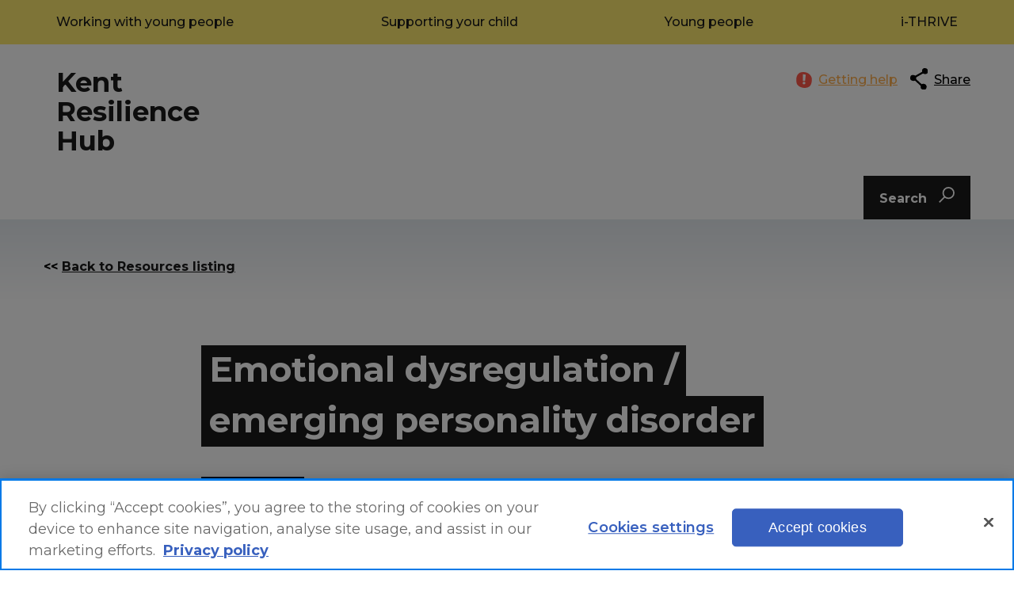

--- FILE ---
content_type: text/html; charset=UTF-8
request_url: https://kentresiliencehub.org.uk/resources/emotional-dysregulation-emerging-personality-disorder/
body_size: 10139
content:
<!DOCTYPE html>
<html lang="en-US" class="no-js">

<head>
  <meta charset="UTF-8">
  <meta charset="utf-8" />
  <meta http-equiv="X-UA-Compatible" content="IE=Edge,chrome=1">
  <meta http-equiv="X-UA-Compatible" content="IE=Edge" />
  <title>Emotional dysregulation / emerging personality disorder</title>
  <meta name="viewport" content="width=device-width, initial-scale=1.0" />
  <!-- Google consent mode v2 compatability -->
    <script>
    window.dataLayer = window.dataLayer || [];
    function gtag() {
        dataLayer.push(arguments);
    }
    gtag("consent", "default", {
        ad_storage: "denied",
        ad_user_data: "denied",
        ad_personalization: "denied",
        personalization_storage: "denied",
        analytics_storage: "denied",
        wait_for_update: 500
    });
    </script>
    <!-- End Google consent mode v2 compatability -->
    <!-- Google Tag Manager -->
<script>(function(w,d,s,l,i){w[l]=w[l]||[];w[l].push({'gtm.start': new Date().getTime(),event:'gtm.js'});var f=d.getElementsByTagName(s)[0],
j=d.createElement(s),dl=l!='dataLayer'?'&l='+l:'';j.async=true;j.src='https://www.googletagmanager.com/gtm.js?id='+i+dl;f.parentNode.insertBefore(j,f);
})(window,document,'script','dataLayer','GTM-TKLZGMB');</script>
<!-- End Google Tag Manager -->
<!-- CookiePro Cookies Consent Notice start for kentresiliencehub.org.uk -->
<script src="https://cookie-cdn.cookiepro.com/scripttemplates/otSDKStub.js"  type="text/javascript" charset="UTF-8" data-domain-script="01939ccd-7b59-7a52-9f7d-d0e119d74b7e" ></script>
<script type="text/javascript">
function OptanonWrapper() { }
</script>
<!-- CookiePro Cookies Consent Notice end for kentresiliencehub.org.uk --><meta name='robots' content='index, follow, max-image-preview:large, max-snippet:-1, max-video-preview:-1' />
	<style>img:is([sizes="auto" i], [sizes^="auto," i]) { contain-intrinsic-size: 3000px 1500px }</style>
	
	<!-- This site is optimized with the Yoast SEO plugin v26.0 - https://yoast.com/wordpress/plugins/seo/ -->
	<meta name="description" content="These videos are relevant to practitioners in acute, community and primary care settings as well as partner organisations." />
	<link rel="canonical" href="https://kentresiliencehub.org.uk/resources/emotional-dysregulation-emerging-personality-disorder/" />
	<meta property="og:locale" content="en_US" />
	<meta property="og:type" content="article" />
	<meta property="og:title" content="Emotional dysregulation / emerging personality disorder" />
	<meta property="og:description" content="These videos are relevant to practitioners in acute, community and primary care settings as well as partner organisations." />
	<meta property="og:url" content="https://kentresiliencehub.org.uk/resources/emotional-dysregulation-emerging-personality-disorder/" />
	<meta property="og:site_name" content="Kent Resilience Hub" />
	<meta name="twitter:card" content="summary_large_image" />
	<script type="application/ld+json" class="yoast-schema-graph">{"@context":"https://schema.org","@graph":[{"@type":"WebPage","@id":"https://kentresiliencehub.org.uk/resources/emotional-dysregulation-emerging-personality-disorder/","url":"https://kentresiliencehub.org.uk/resources/emotional-dysregulation-emerging-personality-disorder/","name":"Emotional dysregulation / emerging personality disorder","isPartOf":{"@id":"https://kentresiliencehub.org.uk/#website"},"datePublished":"2024-07-03T08:36:14+00:00","description":"These videos are relevant to practitioners in acute, community and primary care settings as well as partner organisations.","breadcrumb":{"@id":"https://kentresiliencehub.org.uk/resources/emotional-dysregulation-emerging-personality-disorder/#breadcrumb"},"inLanguage":"en-US","potentialAction":[{"@type":"ReadAction","target":["https://kentresiliencehub.org.uk/resources/emotional-dysregulation-emerging-personality-disorder/"]}]},{"@type":"BreadcrumbList","@id":"https://kentresiliencehub.org.uk/resources/emotional-dysregulation-emerging-personality-disorder/#breadcrumb","itemListElement":[{"@type":"ListItem","position":1,"name":"Home","item":"https://kentresiliencehub.org.uk/"},{"@type":"ListItem","position":2,"name":"Emotional dysregulation / emerging personality disorder"}]},{"@type":"WebSite","@id":"https://kentresiliencehub.org.uk/#website","url":"https://kentresiliencehub.org.uk/","name":"Kent Resilience Hub","description":"","potentialAction":[{"@type":"SearchAction","target":{"@type":"EntryPoint","urlTemplate":"https://kentresiliencehub.org.uk/?s={search_term_string}"},"query-input":{"@type":"PropertyValueSpecification","valueRequired":true,"valueName":"search_term_string"}}],"inLanguage":"en-US"}]}</script>
	<!-- / Yoast SEO plugin. -->


<link rel='dns-prefetch' href='//cdnjs.cloudflare.com' />
<script type="text/javascript">
/* <![CDATA[ */
window._wpemojiSettings = {"baseUrl":"https:\/\/s.w.org\/images\/core\/emoji\/16.0.1\/72x72\/","ext":".png","svgUrl":"https:\/\/s.w.org\/images\/core\/emoji\/16.0.1\/svg\/","svgExt":".svg","source":{"concatemoji":"https:\/\/kentresiliencehub.org.uk\/wp-includes\/js\/wp-emoji-release.min.js?ver=6.8.3"}};
/*! This file is auto-generated */
!function(s,n){var o,i,e;function c(e){try{var t={supportTests:e,timestamp:(new Date).valueOf()};sessionStorage.setItem(o,JSON.stringify(t))}catch(e){}}function p(e,t,n){e.clearRect(0,0,e.canvas.width,e.canvas.height),e.fillText(t,0,0);var t=new Uint32Array(e.getImageData(0,0,e.canvas.width,e.canvas.height).data),a=(e.clearRect(0,0,e.canvas.width,e.canvas.height),e.fillText(n,0,0),new Uint32Array(e.getImageData(0,0,e.canvas.width,e.canvas.height).data));return t.every(function(e,t){return e===a[t]})}function u(e,t){e.clearRect(0,0,e.canvas.width,e.canvas.height),e.fillText(t,0,0);for(var n=e.getImageData(16,16,1,1),a=0;a<n.data.length;a++)if(0!==n.data[a])return!1;return!0}function f(e,t,n,a){switch(t){case"flag":return n(e,"\ud83c\udff3\ufe0f\u200d\u26a7\ufe0f","\ud83c\udff3\ufe0f\u200b\u26a7\ufe0f")?!1:!n(e,"\ud83c\udde8\ud83c\uddf6","\ud83c\udde8\u200b\ud83c\uddf6")&&!n(e,"\ud83c\udff4\udb40\udc67\udb40\udc62\udb40\udc65\udb40\udc6e\udb40\udc67\udb40\udc7f","\ud83c\udff4\u200b\udb40\udc67\u200b\udb40\udc62\u200b\udb40\udc65\u200b\udb40\udc6e\u200b\udb40\udc67\u200b\udb40\udc7f");case"emoji":return!a(e,"\ud83e\udedf")}return!1}function g(e,t,n,a){var r="undefined"!=typeof WorkerGlobalScope&&self instanceof WorkerGlobalScope?new OffscreenCanvas(300,150):s.createElement("canvas"),o=r.getContext("2d",{willReadFrequently:!0}),i=(o.textBaseline="top",o.font="600 32px Arial",{});return e.forEach(function(e){i[e]=t(o,e,n,a)}),i}function t(e){var t=s.createElement("script");t.src=e,t.defer=!0,s.head.appendChild(t)}"undefined"!=typeof Promise&&(o="wpEmojiSettingsSupports",i=["flag","emoji"],n.supports={everything:!0,everythingExceptFlag:!0},e=new Promise(function(e){s.addEventListener("DOMContentLoaded",e,{once:!0})}),new Promise(function(t){var n=function(){try{var e=JSON.parse(sessionStorage.getItem(o));if("object"==typeof e&&"number"==typeof e.timestamp&&(new Date).valueOf()<e.timestamp+604800&&"object"==typeof e.supportTests)return e.supportTests}catch(e){}return null}();if(!n){if("undefined"!=typeof Worker&&"undefined"!=typeof OffscreenCanvas&&"undefined"!=typeof URL&&URL.createObjectURL&&"undefined"!=typeof Blob)try{var e="postMessage("+g.toString()+"("+[JSON.stringify(i),f.toString(),p.toString(),u.toString()].join(",")+"));",a=new Blob([e],{type:"text/javascript"}),r=new Worker(URL.createObjectURL(a),{name:"wpTestEmojiSupports"});return void(r.onmessage=function(e){c(n=e.data),r.terminate(),t(n)})}catch(e){}c(n=g(i,f,p,u))}t(n)}).then(function(e){for(var t in e)n.supports[t]=e[t],n.supports.everything=n.supports.everything&&n.supports[t],"flag"!==t&&(n.supports.everythingExceptFlag=n.supports.everythingExceptFlag&&n.supports[t]);n.supports.everythingExceptFlag=n.supports.everythingExceptFlag&&!n.supports.flag,n.DOMReady=!1,n.readyCallback=function(){n.DOMReady=!0}}).then(function(){return e}).then(function(){var e;n.supports.everything||(n.readyCallback(),(e=n.source||{}).concatemoji?t(e.concatemoji):e.wpemoji&&e.twemoji&&(t(e.twemoji),t(e.wpemoji)))}))}((window,document),window._wpemojiSettings);
/* ]]> */
</script>
<link rel='stylesheet' id='formidable-css' href='https://kentresiliencehub.org.uk/wp-content/plugins/formidable/css/formidableforms.css?ver=9231056' type='text/css' media='all' />
<style id='wp-emoji-styles-inline-css' type='text/css'>

	img.wp-smiley, img.emoji {
		display: inline !important;
		border: none !important;
		box-shadow: none !important;
		height: 1em !important;
		width: 1em !important;
		margin: 0 0.07em !important;
		vertical-align: -0.1em !important;
		background: none !important;
		padding: 0 !important;
	}
</style>
<link rel='stylesheet' id='wp-block-library-css' href='https://kentresiliencehub.org.uk/wp-includes/css/dist/block-library/style.min.css?ver=6.8.3' type='text/css' media='all' />
<style id='classic-theme-styles-inline-css' type='text/css'>
/*! This file is auto-generated */
.wp-block-button__link{color:#fff;background-color:#32373c;border-radius:9999px;box-shadow:none;text-decoration:none;padding:calc(.667em + 2px) calc(1.333em + 2px);font-size:1.125em}.wp-block-file__button{background:#32373c;color:#fff;text-decoration:none}
</style>
<link rel='stylesheet' id='wp-components-css' href='https://kentresiliencehub.org.uk/wp-includes/css/dist/components/style.min.css?ver=6.8.3' type='text/css' media='all' />
<link rel='stylesheet' id='wp-preferences-css' href='https://kentresiliencehub.org.uk/wp-includes/css/dist/preferences/style.min.css?ver=6.8.3' type='text/css' media='all' />
<link rel='stylesheet' id='wp-block-editor-css' href='https://kentresiliencehub.org.uk/wp-includes/css/dist/block-editor/style.min.css?ver=6.8.3' type='text/css' media='all' />
<link rel='stylesheet' id='popup-maker-block-library-style-css' href='https://kentresiliencehub.org.uk/wp-content/plugins/popup-maker/dist/packages/block-library-style.css?ver=dbea705cfafe089d65f1' type='text/css' media='all' />
<style id='global-styles-inline-css' type='text/css'>
:root{--wp--preset--aspect-ratio--square: 1;--wp--preset--aspect-ratio--4-3: 4/3;--wp--preset--aspect-ratio--3-4: 3/4;--wp--preset--aspect-ratio--3-2: 3/2;--wp--preset--aspect-ratio--2-3: 2/3;--wp--preset--aspect-ratio--16-9: 16/9;--wp--preset--aspect-ratio--9-16: 9/16;--wp--preset--color--black: #000000;--wp--preset--color--cyan-bluish-gray: #abb8c3;--wp--preset--color--white: #ffffff;--wp--preset--color--pale-pink: #f78da7;--wp--preset--color--vivid-red: #cf2e2e;--wp--preset--color--luminous-vivid-orange: #ff6900;--wp--preset--color--luminous-vivid-amber: #fcb900;--wp--preset--color--light-green-cyan: #7bdcb5;--wp--preset--color--vivid-green-cyan: #00d084;--wp--preset--color--pale-cyan-blue: #8ed1fc;--wp--preset--color--vivid-cyan-blue: #0693e3;--wp--preset--color--vivid-purple: #9b51e0;--wp--preset--gradient--vivid-cyan-blue-to-vivid-purple: linear-gradient(135deg,rgba(6,147,227,1) 0%,rgb(155,81,224) 100%);--wp--preset--gradient--light-green-cyan-to-vivid-green-cyan: linear-gradient(135deg,rgb(122,220,180) 0%,rgb(0,208,130) 100%);--wp--preset--gradient--luminous-vivid-amber-to-luminous-vivid-orange: linear-gradient(135deg,rgba(252,185,0,1) 0%,rgba(255,105,0,1) 100%);--wp--preset--gradient--luminous-vivid-orange-to-vivid-red: linear-gradient(135deg,rgba(255,105,0,1) 0%,rgb(207,46,46) 100%);--wp--preset--gradient--very-light-gray-to-cyan-bluish-gray: linear-gradient(135deg,rgb(238,238,238) 0%,rgb(169,184,195) 100%);--wp--preset--gradient--cool-to-warm-spectrum: linear-gradient(135deg,rgb(74,234,220) 0%,rgb(151,120,209) 20%,rgb(207,42,186) 40%,rgb(238,44,130) 60%,rgb(251,105,98) 80%,rgb(254,248,76) 100%);--wp--preset--gradient--blush-light-purple: linear-gradient(135deg,rgb(255,206,236) 0%,rgb(152,150,240) 100%);--wp--preset--gradient--blush-bordeaux: linear-gradient(135deg,rgb(254,205,165) 0%,rgb(254,45,45) 50%,rgb(107,0,62) 100%);--wp--preset--gradient--luminous-dusk: linear-gradient(135deg,rgb(255,203,112) 0%,rgb(199,81,192) 50%,rgb(65,88,208) 100%);--wp--preset--gradient--pale-ocean: linear-gradient(135deg,rgb(255,245,203) 0%,rgb(182,227,212) 50%,rgb(51,167,181) 100%);--wp--preset--gradient--electric-grass: linear-gradient(135deg,rgb(202,248,128) 0%,rgb(113,206,126) 100%);--wp--preset--gradient--midnight: linear-gradient(135deg,rgb(2,3,129) 0%,rgb(40,116,252) 100%);--wp--preset--font-size--small: 13px;--wp--preset--font-size--medium: 20px;--wp--preset--font-size--large: 36px;--wp--preset--font-size--x-large: 42px;--wp--preset--spacing--20: 0.44rem;--wp--preset--spacing--30: 0.67rem;--wp--preset--spacing--40: 1rem;--wp--preset--spacing--50: 1.5rem;--wp--preset--spacing--60: 2.25rem;--wp--preset--spacing--70: 3.38rem;--wp--preset--spacing--80: 5.06rem;--wp--preset--shadow--natural: 6px 6px 9px rgba(0, 0, 0, 0.2);--wp--preset--shadow--deep: 12px 12px 50px rgba(0, 0, 0, 0.4);--wp--preset--shadow--sharp: 6px 6px 0px rgba(0, 0, 0, 0.2);--wp--preset--shadow--outlined: 6px 6px 0px -3px rgba(255, 255, 255, 1), 6px 6px rgba(0, 0, 0, 1);--wp--preset--shadow--crisp: 6px 6px 0px rgba(0, 0, 0, 1);}:where(.is-layout-flex){gap: 0.5em;}:where(.is-layout-grid){gap: 0.5em;}body .is-layout-flex{display: flex;}.is-layout-flex{flex-wrap: wrap;align-items: center;}.is-layout-flex > :is(*, div){margin: 0;}body .is-layout-grid{display: grid;}.is-layout-grid > :is(*, div){margin: 0;}:where(.wp-block-columns.is-layout-flex){gap: 2em;}:where(.wp-block-columns.is-layout-grid){gap: 2em;}:where(.wp-block-post-template.is-layout-flex){gap: 1.25em;}:where(.wp-block-post-template.is-layout-grid){gap: 1.25em;}.has-black-color{color: var(--wp--preset--color--black) !important;}.has-cyan-bluish-gray-color{color: var(--wp--preset--color--cyan-bluish-gray) !important;}.has-white-color{color: var(--wp--preset--color--white) !important;}.has-pale-pink-color{color: var(--wp--preset--color--pale-pink) !important;}.has-vivid-red-color{color: var(--wp--preset--color--vivid-red) !important;}.has-luminous-vivid-orange-color{color: var(--wp--preset--color--luminous-vivid-orange) !important;}.has-luminous-vivid-amber-color{color: var(--wp--preset--color--luminous-vivid-amber) !important;}.has-light-green-cyan-color{color: var(--wp--preset--color--light-green-cyan) !important;}.has-vivid-green-cyan-color{color: var(--wp--preset--color--vivid-green-cyan) !important;}.has-pale-cyan-blue-color{color: var(--wp--preset--color--pale-cyan-blue) !important;}.has-vivid-cyan-blue-color{color: var(--wp--preset--color--vivid-cyan-blue) !important;}.has-vivid-purple-color{color: var(--wp--preset--color--vivid-purple) !important;}.has-black-background-color{background-color: var(--wp--preset--color--black) !important;}.has-cyan-bluish-gray-background-color{background-color: var(--wp--preset--color--cyan-bluish-gray) !important;}.has-white-background-color{background-color: var(--wp--preset--color--white) !important;}.has-pale-pink-background-color{background-color: var(--wp--preset--color--pale-pink) !important;}.has-vivid-red-background-color{background-color: var(--wp--preset--color--vivid-red) !important;}.has-luminous-vivid-orange-background-color{background-color: var(--wp--preset--color--luminous-vivid-orange) !important;}.has-luminous-vivid-amber-background-color{background-color: var(--wp--preset--color--luminous-vivid-amber) !important;}.has-light-green-cyan-background-color{background-color: var(--wp--preset--color--light-green-cyan) !important;}.has-vivid-green-cyan-background-color{background-color: var(--wp--preset--color--vivid-green-cyan) !important;}.has-pale-cyan-blue-background-color{background-color: var(--wp--preset--color--pale-cyan-blue) !important;}.has-vivid-cyan-blue-background-color{background-color: var(--wp--preset--color--vivid-cyan-blue) !important;}.has-vivid-purple-background-color{background-color: var(--wp--preset--color--vivid-purple) !important;}.has-black-border-color{border-color: var(--wp--preset--color--black) !important;}.has-cyan-bluish-gray-border-color{border-color: var(--wp--preset--color--cyan-bluish-gray) !important;}.has-white-border-color{border-color: var(--wp--preset--color--white) !important;}.has-pale-pink-border-color{border-color: var(--wp--preset--color--pale-pink) !important;}.has-vivid-red-border-color{border-color: var(--wp--preset--color--vivid-red) !important;}.has-luminous-vivid-orange-border-color{border-color: var(--wp--preset--color--luminous-vivid-orange) !important;}.has-luminous-vivid-amber-border-color{border-color: var(--wp--preset--color--luminous-vivid-amber) !important;}.has-light-green-cyan-border-color{border-color: var(--wp--preset--color--light-green-cyan) !important;}.has-vivid-green-cyan-border-color{border-color: var(--wp--preset--color--vivid-green-cyan) !important;}.has-pale-cyan-blue-border-color{border-color: var(--wp--preset--color--pale-cyan-blue) !important;}.has-vivid-cyan-blue-border-color{border-color: var(--wp--preset--color--vivid-cyan-blue) !important;}.has-vivid-purple-border-color{border-color: var(--wp--preset--color--vivid-purple) !important;}.has-vivid-cyan-blue-to-vivid-purple-gradient-background{background: var(--wp--preset--gradient--vivid-cyan-blue-to-vivid-purple) !important;}.has-light-green-cyan-to-vivid-green-cyan-gradient-background{background: var(--wp--preset--gradient--light-green-cyan-to-vivid-green-cyan) !important;}.has-luminous-vivid-amber-to-luminous-vivid-orange-gradient-background{background: var(--wp--preset--gradient--luminous-vivid-amber-to-luminous-vivid-orange) !important;}.has-luminous-vivid-orange-to-vivid-red-gradient-background{background: var(--wp--preset--gradient--luminous-vivid-orange-to-vivid-red) !important;}.has-very-light-gray-to-cyan-bluish-gray-gradient-background{background: var(--wp--preset--gradient--very-light-gray-to-cyan-bluish-gray) !important;}.has-cool-to-warm-spectrum-gradient-background{background: var(--wp--preset--gradient--cool-to-warm-spectrum) !important;}.has-blush-light-purple-gradient-background{background: var(--wp--preset--gradient--blush-light-purple) !important;}.has-blush-bordeaux-gradient-background{background: var(--wp--preset--gradient--blush-bordeaux) !important;}.has-luminous-dusk-gradient-background{background: var(--wp--preset--gradient--luminous-dusk) !important;}.has-pale-ocean-gradient-background{background: var(--wp--preset--gradient--pale-ocean) !important;}.has-electric-grass-gradient-background{background: var(--wp--preset--gradient--electric-grass) !important;}.has-midnight-gradient-background{background: var(--wp--preset--gradient--midnight) !important;}.has-small-font-size{font-size: var(--wp--preset--font-size--small) !important;}.has-medium-font-size{font-size: var(--wp--preset--font-size--medium) !important;}.has-large-font-size{font-size: var(--wp--preset--font-size--large) !important;}.has-x-large-font-size{font-size: var(--wp--preset--font-size--x-large) !important;}
:where(.wp-block-post-template.is-layout-flex){gap: 1.25em;}:where(.wp-block-post-template.is-layout-grid){gap: 1.25em;}
:where(.wp-block-columns.is-layout-flex){gap: 2em;}:where(.wp-block-columns.is-layout-grid){gap: 2em;}
:root :where(.wp-block-pullquote){font-size: 1.5em;line-height: 1.6;}
</style>
<link rel='stylesheet' id='oneltd-core-style-css' href='https://kentresiliencehub.org.uk/wp-content/themes/kent-resilience-hub/style.css?ver=2025-07-10-08:39:46' type='text/css' media='all' />
<script type="text/javascript" src="//cdnjs.cloudflare.com/ajax/libs/jquery/1.11.2/jquery.min.js?ver=6.8.3" id="jquery-js"></script>
<script type="text/javascript" src="https://kentresiliencehub.org.uk/wp-content/plugins/stop-user-enumeration/frontend/js/frontend.js?ver=1.7.5" id="stop-user-enumeration-js" defer="defer" data-wp-strategy="defer"></script>
<script type="text/javascript" src="https://kentresiliencehub.org.uk/wp-content/themes/kent-resilience-hub/js/core.js?ver=2025-04-29-10:23:36" id="core-js"></script>
<link rel="https://api.w.org/" href="https://kentresiliencehub.org.uk/wp-json/" /><link rel="alternate" title="JSON" type="application/json" href="https://kentresiliencehub.org.uk/wp-json/wp/v2/resources/3975" /><link rel="alternate" title="oEmbed (JSON)" type="application/json+oembed" href="https://kentresiliencehub.org.uk/wp-json/oembed/1.0/embed?url=https%3A%2F%2Fkentresiliencehub.org.uk%2Fresources%2Femotional-dysregulation-emerging-personality-disorder%2F" />
<link rel="alternate" title="oEmbed (XML)" type="text/xml+oembed" href="https://kentresiliencehub.org.uk/wp-json/oembed/1.0/embed?url=https%3A%2F%2Fkentresiliencehub.org.uk%2Fresources%2Femotional-dysregulation-emerging-personality-disorder%2F&#038;format=xml" />
<script>document.documentElement.className += " js";</script>
<link rel="icon" href="https://kentresiliencehub.org.uk/wp-content/uploads/2019/10/kent_favicon-1.png" sizes="32x32" />
<link rel="icon" href="https://kentresiliencehub.org.uk/wp-content/uploads/2019/10/kent_favicon-1.png" sizes="192x192" />
<link rel="apple-touch-icon" href="https://kentresiliencehub.org.uk/wp-content/uploads/2019/10/kent_favicon-1.png" />
<meta name="msapplication-TileImage" content="https://kentresiliencehub.org.uk/wp-content/uploads/2019/10/kent_favicon-1.png" />
</head>

<body class="wp-singular resources-template-default single single-resources postid-3975 wp-theme-oneltd-base wp-child-theme-kent-resilience-hub">
<!-- Google Tag Manager (noscript) -->
     <noscript><iframe src="https://www.googletagmanager.com/ns.html?id=GTM-TKLZGMB" height="0" width="0" style="display:none;visibility:hidden"></iframe></noscript>
    <!-- End Google Tag Manager (noscript) -->  <a href="#main-content" class="skip">Skip to content</a>
  <section class="need-help">
    <div class="container">
      <!-- <a href="#main-content" class="skip-to-main-content" title="Skip to main content" tabindex=0>Skip to main content</a> -->
      <ul id="menu-inter-site-navigation" class="menu"><li id="menu-item-3759" class="menu-item menu-item-type-post_type menu-item-object-page menu-item-3759"><a href="https://kentresiliencehub.org.uk/working-with-young-people/" data-ps2id-api="true">Working with young people</a></li>
<li id="menu-item-175" class="menu-item menu-item-type-post_type menu-item-object-page menu-item-175"><a href="https://kentresiliencehub.org.uk/supporting-your-child/" data-ps2id-api="true">Supporting your child</a></li>
<li id="menu-item-42" class="menu-item menu-item-type-custom menu-item-object-custom menu-item-42"><a href="http://moodspark.org.uk" data-ps2id-api="true">Young people</a></li>
<li id="menu-item-3757" class="menu-item menu-item-type-post_type menu-item-object-page menu-item-3757"><a href="https://kentresiliencehub.org.uk/i-thrive/" data-ps2id-api="true">i-THRIVE</a></li>
</ul>    </div>
  </section>

  <header>
    <div class="container">
      <div class="header-wrap">
        <div class="logos">
          <a href="/" class="krh-logo" alt="Return to Kent Resilience Hub's Home Page">
            <p class="site-logo">
              Kent Resilience Hub
            </p>
          </a>
                  </div>
        <section class="important-buttons">

          <div class="get-help-now-button-container">
          



            <a href="https://kentresiliencehub.org.uk/get-help-now/" class="get-help-now-button">
              <span class="alert"></span>
              <span class="text">Getting help</span>
              </p>
            </a>

            
<div class="share-button">
    <button tabindex=0 class="button share navy" aria-controls="share-widget-">
        Share    </button>

    <div class="share-widget " id="share-widget-" hidden="hidden" aria-hidden="true">
        <p>Ways to share</p>
        <button aria-controls="share-widget-" class="button reverse close">Close</button>

        <ul class="social-media-share-links">
            <li class="facebook">
                <a href="http://www.facebook.com/share.php?u=https://kentresiliencehub.org.uk/resources/emotional-dysregulation-emerging-personality-disorder" target="_blank">
                    Facebook
                </a>
            </li>


            <li class="twitter">
                <a href="http://twitter.com/share?url=https://kentresiliencehub.org.uk/resources/emotional-dysregulation-emerging-personality-disorder" target="_blank">
                    Twitter
                </a>
            </li>

            <li class="pinterest">
                <a href="http://pinterest.com/pin/create/button/?url=https://kentresiliencehub.org.uk/resources/emotional-dysregulation-emerging-personality-disorder" target="_blank">
                    Pinterest
                </a>
            </li>


            <li class="reddit">
                <a href="http://www.reddit.com/submit?url=https://kentresiliencehub.org.uk/resources/emotional-dysregulation-emerging-personality-disorder&title=Emotional dysregulation / emerging personality disorder" target="_blank">
                    Reddit
                </a>
            </li>


            <li class="tumblr">
                <a href="http://www.tumblr.com/share/link?url=https://kentresiliencehub.org.uk/resources/emotional-dysregulation-emerging-personality-disorder" target="_blank">
                    Tumblr
                </a>
            </li>

            <li class="messenger" hidden>
                <a href="fb-messenger://share/?link=https://kentresiliencehub.org.uk/resources/emotional-dysregulation-emerging-personality-disorder" target="_blank">
                    Messenger
                </a>
            </li>

            <li class="whatsapp" hidden>
                <a href="whatsapp://send?text=https://kentresiliencehub.org.uk/resources/emotional-dysregulation-emerging-personality-disorder" target="_blank">
                    WhatsApp
                </a>
            </li>

            <li class="copy-url">
                <a href="#">
                    Copy URL
                </a>
            </li>

            <li class="email">
                <a href="mailto:?subject=Emotional dysregulation / emerging personality disorder&amp;body=https://kentresiliencehub.org.uk/resources/emotional-dysregulation-emerging-personality-disorder" target="_blank">
                    Email
                </a>
            </li>
        </ul>
    </div>
</div>
      </section>

      </div>
      <div class="nav-wrap">
      <nav class="desktop-menu">
            </nav>
      <div tabindex="0" class="search-button"><div class="search-block">
   <div class="container">
      <h2>Search Kent Resilience Hub</h2>
      <form role="search" method="get" class="search-form" action="https://kentresiliencehub.org.uk/">
         <label>
            <span class="screen-reader-text">Search for:</span>
            <input aria-required="true" required="" aria-label="Search..." type="search" class="search-field" placeholder="Type here and hit enter to search" name="s" />
         </label>
         <button type="submit" class="search-submit" aria-label="Search submit"></button>
      </form>
   </div>
</div>


        Search
        <img class="search-icon" src="https://kentresiliencehub.org.uk/wp-content/themes/kent-resilience-hub/inc/svg/search-icon.svg" alt="Search" title="Search">
      </div>
    </div>

    <button class="hamburger open-button" aria-expanded="false" aria-controls="mobile-menu-markup" title="Menu" alt="Open the menu">

      <!-- <span class="mobile-button-label"> -->
      Menu
      <!-- <?xml version="1.0" encoding="utf-8"?> -->
<svg aria-hidden="true" version="1.1" id="Layer_hamburger_1" xmlns="http://www.w3.org/2000/svg" xmlns:xlink="http://www.w3.org/1999/xlink" x="0px" y="0px"
	 viewBox="0 0 17.7 15.2" style="enable-background:new 0 0 17.7 15.2;" xml:space="preserve">
<style type="text/css">
	.st0{fill:#1A1A1A;stroke:#1A1A1A;stroke-miterlimit:10;}
</style>
<g>
	<g>
		<rect x="0.5" y="0.5" class="st0" width="16.7" height="1.2"/>
	</g>
	<g>
		<rect x="0.5" y="7" class="st0" width="16.7" height="1.2"/>
	</g>
	<g>
		<rect x="0.5" y="13.5" class="st0" width="16.7" height="1.2"/>
	</g>
</g>
</svg>

      <!-- </span>  -->

      <!-- <span class="burger-icon-container">
                    <span class="bar top-bar"></span>
                    <span class="bar middle-bar"></span>
                    <span class="bar bottom-bar"></span>
                  </span> -->
    </button>

    <nav class="mobile-menu">

      <div class="menu-wrapper" id="mobile-menu-markup">

        <button class="hamburger close-button" aria-expanded="false" aria-controls="mobile-menu-markup" title="Menu" alt="Open the menu">

          <!-- <span class="mobile-button-label close"> -->
          Close
          <svg version="1.1" id="Layer_hamburger_2" xmlns="http://www.w3.org/2000/svg" x="0" y="0" viewBox="0 0 17.7 15.2" xml:space="preserve"><style>.st1sh{fill:#fff;stroke:#fff;stroke-miterlimit:10}</style><path transform="rotate(-45.001 8.85 7.6)" class="st1sh" d="M8.2-.8h1.2v16.7H8.2z"/><path transform="rotate(-45.001 8.85 7.6)" class="st1sh" d="M.5 7h16.7v1.2H.5z"/></svg>
          <!-- </span>  -->

          <!-- <span class="burger-icon-container">
                    <span class="bar top-bar"></span>
                    <span class="bar middle-bar"></span>
                    <span class="bar bottom-bar"></span>
                  </span> -->
        </button>
        
                <a href="https://kentresiliencehub.org.uk/get-help-now/" class="button warning" title="If you need urgent help, follow this link">I need help now</a>
        <ul id="menu-inter-site-navigation-1" class="menu"><li class="menu-item menu-item-type-post_type menu-item-object-page menu-item-3759"><a href="https://kentresiliencehub.org.uk/working-with-young-people/" data-ps2id-api="true">Working with young people</a></li>
<li class="menu-item menu-item-type-post_type menu-item-object-page menu-item-175"><a href="https://kentresiliencehub.org.uk/supporting-your-child/" data-ps2id-api="true">Supporting your child</a></li>
<li class="menu-item menu-item-type-custom menu-item-object-custom menu-item-42"><a href="http://moodspark.org.uk" data-ps2id-api="true">Young people</a></li>
<li class="menu-item menu-item-type-post_type menu-item-object-page menu-item-3757"><a href="https://kentresiliencehub.org.uk/i-thrive/" data-ps2id-api="true">i-THRIVE</a></li>
</ul>      </div>
    </nav>


  </header>

  <!-- Start of the Main Content -->
  <main class="main-content" id="main-content">
<!-- Temp breadcrumbs -->
<div class="container" style="margin-bottom: 45px; ">
	<div class="breadcrumbs" style="cursor:pointer;" onclick="if(history) history.back();">
      <span> &lt;&lt; </span><span><u>Back to Resources listing</u></span>
    </div>
</div>


<section class="text-strip ">
    <div class="narrow-container">
                <h2 class="page-title">Emotional dysregulation / emerging personality disorder</h2>
    </div>
</section>

<section class="share-button-container">
    <div class="container" style="overflow: visible;">
        <div class="narrow-container">
            
<div class="share-button">
    <button tabindex=0 class="button share navy" aria-controls="share-widget-bottom">
        Share    </button>

    <div class="share-widget " id="share-widget-bottom" hidden="hidden" aria-hidden="true">
        <p>Ways to share</p>
        <button aria-controls="share-widget-bottom" class="button reverse close">Close</button>

        <ul class="social-media-share-links">
            <li class="facebook">
                <a href="http://www.facebook.com/share.php?u=https://kentresiliencehub.org.uk/resources/emotional-dysregulation-emerging-personality-disorder" target="_blank">
                    Facebook
                </a>
            </li>


            <li class="twitter">
                <a href="http://twitter.com/share?url=https://kentresiliencehub.org.uk/resources/emotional-dysregulation-emerging-personality-disorder" target="_blank">
                    Twitter
                </a>
            </li>

            <li class="pinterest">
                <a href="http://pinterest.com/pin/create/button/?url=https://kentresiliencehub.org.uk/resources/emotional-dysregulation-emerging-personality-disorder" target="_blank">
                    Pinterest
                </a>
            </li>


            <li class="reddit">
                <a href="http://www.reddit.com/submit?url=https://kentresiliencehub.org.uk/resources/emotional-dysregulation-emerging-personality-disorder&title=Emotional dysregulation / emerging personality disorder" target="_blank">
                    Reddit
                </a>
            </li>


            <li class="tumblr">
                <a href="http://www.tumblr.com/share/link?url=https://kentresiliencehub.org.uk/resources/emotional-dysregulation-emerging-personality-disorder" target="_blank">
                    Tumblr
                </a>
            </li>

            <li class="messenger" hidden>
                <a href="fb-messenger://share/?link=https://kentresiliencehub.org.uk/resources/emotional-dysregulation-emerging-personality-disorder" target="_blank">
                    Messenger
                </a>
            </li>

            <li class="whatsapp" hidden>
                <a href="whatsapp://send?text=https://kentresiliencehub.org.uk/resources/emotional-dysregulation-emerging-personality-disorder" target="_blank">
                    WhatsApp
                </a>
            </li>

            <li class="copy-url">
                <a href="#">
                    Copy URL
                </a>
            </li>

            <li class="email">
                <a href="mailto:?subject=Emotional dysregulation / emerging personality disorder&amp;body=https://kentresiliencehub.org.uk/resources/emotional-dysregulation-emerging-personality-disorder" target="_blank">
                    Email
                </a>
            </li>
        </ul>
    </div>
</div>        </div>
    </div>
</section>


</main> <!-- End of the Main Content -->

<footer>
      <div class="main-footer">
        <div class="container">
          <div class="footer-content-top">
          <div class="footer-logo">
                <a href="/" class="krh-logo" aria-label="Return to the Kent Resilience Hub home page">  
                  <p class="site-logo">
                    Kent Resilience Hub
                  </p>
                </a>
                              </div>
              <div class="get-in-touch">
                <p class="column-heading">Get in touch</p>
                                  <p>email: <a href="mailto:specialprojects@kent.gov.uk">specialprojects@kent.gov.uk</a></p>
                                                <div class="footer-content-bottom">
                  <h4 class="footer-follow-us">Follow us</h4>
                  <ul class="social-media-links">
                                          <li class="social-facebook"><a href="https://www.facebook.com/Kent-Resilience-Hub-Parents-Carers-109750461330355" target="_blank"><svg xmlns="http://www.w3.org/2000/svg" viewBox="0 0 12.75 24.36"><defs><style>.cls-1{fill:#fff;}</style></defs><title>facebook</title><path class="cls-1" d="M10.17,4.06h2.58V0H8.88a5.23,5.23,0,0,0-4,2S3.84,3,3.83,5.87h0v3H0v4.31H3.82V24.36H8.24V13.22H12l.53-4.31H8.24v-3h0A1.77,1.77,0,0,1,10.17,4.06Z"/></svg> <span class="social-label">Facebook</span> </a></li>
                                        
                                          <li class="social-instagram"><a href="https://www.instagram.com/kentyouthvoice/" target="_blank"><svg xmlns="http://www.w3.org/2000/svg" viewBox="0 0 25.28 25.28"><defs><style>.cls-1{fill:#fff;}</style></defs><title>instagram</title><path class="cls-1" d="M12.64,2.28c3.38,0,3.78,0,5.11.07a6.94,6.94,0,0,1,2.35.44,3.91,3.91,0,0,1,1.45.94,3.83,3.83,0,0,1,.94,1.46,6.81,6.81,0,0,1,.44,2.34C23,8.87,23,9.27,23,12.64s0,3.78-.07,5.11a6.94,6.94,0,0,1-.44,2.35,4.14,4.14,0,0,1-2.39,2.39,6.94,6.94,0,0,1-2.35.44C16.42,23,16,23,12.64,23s-3.77,0-5.11-.07a6.81,6.81,0,0,1-2.34-.44,3.83,3.83,0,0,1-1.46-.94,3.91,3.91,0,0,1-.94-1.45,6.94,6.94,0,0,1-.44-2.35c-.06-1.33-.07-1.73-.07-5.11s0-3.77.07-5.11a6.81,6.81,0,0,1,.44-2.34,4.1,4.1,0,0,1,2.4-2.4,6.81,6.81,0,0,1,2.34-.44c1.34-.06,1.74-.07,5.11-.07m0-2.28C9.21,0,8.78,0,7.43.08A9.29,9.29,0,0,0,4.36.66a6.48,6.48,0,0,0-3.7,3.7A9.29,9.29,0,0,0,.08,7.43C0,8.78,0,9.21,0,12.64s0,3.86.08,5.21a9.29,9.29,0,0,0,.58,3.07,6.48,6.48,0,0,0,3.7,3.7,9.53,9.53,0,0,0,3.07.59c1.35.06,1.78.07,5.21.07s3.86,0,5.21-.07a9.53,9.53,0,0,0,3.07-.59,6.48,6.48,0,0,0,3.7-3.7,9.53,9.53,0,0,0,.59-3.07c.06-1.35.07-1.78.07-5.21s0-3.86-.07-5.21a9.53,9.53,0,0,0-.59-3.07,6.48,6.48,0,0,0-3.7-3.7A9.29,9.29,0,0,0,17.85.08C16.5,0,16.07,0,12.64,0Z"/><path class="cls-1" d="M12.64,6.15a6.49,6.49,0,1,0,6.49,6.49A6.5,6.5,0,0,0,12.64,6.15Zm0,10.7a4.21,4.21,0,1,1,4.21-4.21A4.2,4.2,0,0,1,12.64,16.85Z"/><circle class="cls-1" cx="19.39" cy="5.89" r="1.52"/></svg> <span class="social-label">Instagram</span> </a></li>
                      
                      
                                        
                  </ul>
                </div>
                              </div>
              <div class="footer-cqc">
                  <div>
                      <h5 class="footer-cqc__title">Kent County Council</h5>
                  </div>


                 
              </div>
  

          </div>
        </div>
      </div>

  

      <div class="bottom-bar">
        <div class="container">
          <div class="left">
                          <div class="logo-container">
                                  



                  <a href="https://www.kent.gov.uk/" aria-label="Visit Kent county council website">                  <span class="visually-hidden"></span>
                  <div class="logo" style="background-image: url(https://kentresiliencehub.org.uk/wp-content/uploads/2019/08/download.jpg);"></div>
                  </a>                                  



                                    <span class="visually-hidden"></span>
                  <div class="logo" style="background-image: url(https://kentresiliencehub.org.uk/wp-content/uploads/2025/09/GetAttachmentThumbnail-300x165.png);"></div>
                                                </div>
                      </div>

          <div class="right">
            <a href="https://kentresiliencehub.org.uk/accessibility-statement/" data-ps2id-api="true">Accessibility Statement</a>
<a href="https://kentresiliencehub.org.uk/site-map/" data-ps2id-api="true">Site Map</a>
            <p class="by-one">Site by <a href="https://oneltd.co.uk/">One</a></p>
          </div>
        </div>
      </div>
    </footer>

    <div class="gtranslate_wrapper"></div>

    <script type="speculationrules">
{"prefetch":[{"source":"document","where":{"and":[{"href_matches":"\/*"},{"not":{"href_matches":["\/wp-*.php","\/wp-admin\/*","\/wp-content\/uploads\/*","\/wp-content\/*","\/wp-content\/plugins\/*","\/wp-content\/themes\/kent-resilience-hub\/*","\/wp-content\/themes\/oneltd-base\/*","\/*\\?(.+)"]}},{"not":{"selector_matches":"a[rel~=\"nofollow\"]"}},{"not":{"selector_matches":".no-prefetch, .no-prefetch a"}}]},"eagerness":"conservative"}]}
</script>
<script type="text/javascript" id="page-scroll-to-id-plugin-script-js-extra">
/* <![CDATA[ */
var mPS2id_params = {"instances":{"mPS2id_instance_0":{"selector":"a[href*='#']:not([href='#'])","autoSelectorMenuLinks":"true","excludeSelector":"a[href^='#tab-'], a[href^='#tabs-'], a[data-toggle]:not([data-toggle='tooltip']), a[data-slide], a[data-vc-tabs], a[data-vc-accordion], a.screen-reader-text.skip-link","scrollSpeed":800,"autoScrollSpeed":"true","scrollEasing":"easeInOutQuint","scrollingEasing":"easeOutQuint","forceScrollEasing":"false","pageEndSmoothScroll":"true","stopScrollOnUserAction":"false","autoCorrectScroll":"false","autoCorrectScrollExtend":"false","layout":"vertical","offset":0,"dummyOffset":"false","highlightSelector":"","clickedClass":"mPS2id-clicked","targetClass":"mPS2id-target","highlightClass":"mPS2id-highlight","forceSingleHighlight":"false","keepHighlightUntilNext":"false","highlightByNextTarget":"false","appendHash":"false","scrollToHash":"true","scrollToHashForAll":"true","scrollToHashDelay":0,"scrollToHashUseElementData":"true","scrollToHashRemoveUrlHash":"false","disablePluginBelow":0,"adminDisplayWidgetsId":"true","adminTinyMCEbuttons":"true","unbindUnrelatedClickEvents":"false","unbindUnrelatedClickEventsSelector":"","normalizeAnchorPointTargets":"false","encodeLinks":"false"}},"total_instances":"1","shortcode_class":"_ps2id"};
/* ]]> */
</script>
<script type="text/javascript" src="https://kentresiliencehub.org.uk/wp-content/plugins/page-scroll-to-id/js/page-scroll-to-id.min.js?ver=1.7.9" id="page-scroll-to-id-plugin-script-js"></script>
<script type="text/javascript" src="https://www.browsealoud.com/plus/scripts/3.1.0/ba.js" crossorigin="anonymous" integrity="sha256-VCrJcQdV3IbbIVjmUyF7DnCqBbWD1BcZ/1sda2KWeFc= sha384-k2OQFn+wNFrKjU9HiaHAcHlEvLbfsVfvOnpmKBGWVBrpmGaIleDNHnnCJO4z2Y2H sha512-gxDfysgvGhVPSHDTieJ/8AlcIEjFbF3MdUgZZL2M5GXXDdIXCcX0CpH7Dh6jsHLOLOjRzTFdXASWZtxO+eMgyQ=="></script>

<script>window.gtranslateSettings = {"default_language":"en","wrapper_selector":".gtranslate_wrapper"}</script>
<script src="https://cdn.gtranslate.net/widgets/latest/float.js" defer></script>
  </body>
</html>


--- FILE ---
content_type: text/css
request_url: https://kentresiliencehub.org.uk/wp-content/themes/kent-resilience-hub/style.css?ver=2025-07-10-08:39:46
body_size: 20833
content:
/**
 * Theme Name: kent-resilience-hub
 * Author: <a href="http://oneltd.co.uk/">One</a>
 * Author URI: http://oneltd.co.uk/
 * Version: 1.0
 * Description: Custom theme for kent-resilience-hub
 * Template: oneltd-base
 */

@import url("https://fonts.googleapis.com/css?family=Montserrat:300,400,400i,500,600,700&display=swap");
/* line 1, ../../src/sass/helpers/_reset.scss */
html, body, div, span, applet, object, iframe,
h1, h2, h3, h4, h5, h6, p, blockquote, pre,
a, abbr, acronym, address, big, cite, code,
del, dfn, em, img, ins, kbd, q, s, samp,
small, strike, strong, sub, sup, tt, var,
b, u, i, center,
dl, dt, dd, ol, ul, li,
fieldset, form, label, legend,
table, caption, tbody, tfoot, thead, tr, th, td,
article, aside, canvas, details, embed,
figure, figcaption, footer, header, hgroup,
menu, nav, output, ruby, section, summary,
time, mark, audio, video {
  margin: 0;
  padding: 0;
  border: 0;
  font-size: 100%;
  vertical-align: baseline;
}

/* HTML5 display-role reset for older browsers */
/* line 21, ../../src/sass/helpers/_reset.scss */
article, aside, details, figcaption, figure,
footer, header, hgroup, menu, nav, section {
  display: block;
}

/* line 25, ../../src/sass/helpers/_reset.scss */
body {
  line-height: 1;
}

/* line 28, ../../src/sass/helpers/_reset.scss */
ol, ul {
  list-style: none;
}

/* line 31, ../../src/sass/helpers/_reset.scss */
blockquote, q {
  quotes: none;
}

/* line 34, ../../src/sass/helpers/_reset.scss */
blockquote:before, blockquote:after,
q:before, q:after {
  content: '';
  content: none;
}

/* line 39, ../../src/sass/helpers/_reset.scss */
table {
  border-collapse: collapse;
  border-spacing: 0;
}

/* line 44, ../../src/sass/helpers/_reset.scss */
html {
  -webkit-transition: all 0.4s ease;
     -moz-transition: all 0.4s ease;
       -o-transition: all 0.4s ease;
          transition: all 0.4s ease;
}
/* line 47, ../../src/sass/helpers/_reset.scss */
html.wf-loading {
  opacity: 0;
}
/* line 51, ../../src/sass/helpers/_reset.scss */
html.wf-active, html.wf-inactive {
  opacity: 1;
}

/* line 2, ../../src/sass/helpers/_base.scss */
*:focus {
  outline: 3px solid #0079e7 !important;
}

/* line 9, ../../src/sass/helpers/_base.scss */
.container {
  margin: 0 auto;
  padding: 0 20px;
  width: 100%;
  overflow: hidden;
  -webkit-box-sizing: border-box;
     -moz-box-sizing: border-box;
          box-sizing: border-box;
  -webkit-transition: all 0.4s ease;
     -moz-transition: all 0.4s ease;
       -o-transition: all 0.4s ease;
          transition: all 0.4s ease;
}
@media (min-width: 768px) {
  /* line 9, ../../src/sass/helpers/_base.scss */
  .container {
    width: 768px;
    padding: 0 30px;
  }
}
@media (min-width: 1024px) {
  /* line 9, ../../src/sass/helpers/_base.scss */
  .container {
    width: 960px;
  }
}
@media (min-width: 1200px) {
  /* line 9, ../../src/sass/helpers/_base.scss */
  .container {
    padding: 0;
    width: 1170px;
  }
}

/* line 15, ../../src/sass/helpers/_base.scss */
h1 {
  font-family: "Montserrat", sans-serif;
  font-size: 48px;
  line-height: 58px;
  margin-bottom: 20px;
  color: #1a1a1a;
}
@media (min-width: 640px) {
  /* line 15, ../../src/sass/helpers/_base.scss */
  h1 {
    font-size: 60px;
    line-height: 72px;
  }
}

/* line 19, ../../src/sass/helpers/_base.scss */
h2:not(.wsp-pages-title) {
  font-family: "Montserrat", sans-serif;
  font-size: 36px;
  line-height: 52px;
  margin-bottom: 20px;
  color: #1a1a1a;
  width: 100%;
}
@media (min-width: 640px) {
  /* line 19, ../../src/sass/helpers/_base.scss */
  h2:not(.wsp-pages-title) {
    font-size: 44px;
    line-height: 64px;
  }
}

/* line 23, ../../src/sass/helpers/_base.scss */
h3 {
  font-family: "Montserrat", sans-serif;
  font-size: 28px;
  line-height: 44px;
  font-weight: bold;
  margin-bottom: 20px;
  color: #FFF;
}

/* line 28, ../../src/sass/helpers/_base.scss */
h4 {
  margin-top: 25px;
  font-family: "Montserrat", sans-serif;
  font-size: 24px;
  line-height: 30px;
  margin-bottom: 10px;
  font-weight: 600;
  color: #1a1a1a;
}

/* line 33, ../../src/sass/helpers/_base.scss */
h5 {
  font-family: "Montserrat", sans-serif;
  font-size: 20px;
  line-height: 32px;
  margin-bottom: 20px;
  color: #1a1a1a;
}

/* line 37, ../../src/sass/helpers/_base.scss */
h6 {
  font-family: "Montserrat", sans-serif;
  font-size: 16px;
  line-height: 24px;
  margin-bottom: 20px;
  font-weight: 700;
  color: #1a1a1a;
}

body {
  font-family: "Montserrat", sans-serif;
}

/* line 41, ../../src/sass/helpers/_base.scss */
p {
  font-family: "Montserrat", sans-serif;
  font-size: 20px;
  line-height: 32px;
  margin-bottom: 15px;
  color: #1a1a1a;
}

/* line 45, ../../src/sass/helpers/_base.scss */
blockquote {
  text-align: center;
}
/* line 49, ../../src/sass/helpers/_base.scss */
blockquote p {
  font-family: "Montserrat", sans-serif;
  font-size: 24px;
  line-height: 30px;
  margin-bottom: 20px;
  font-weight: 600;
  color: #1a1a1a;
}

/* line 54, ../../src/sass/helpers/_base.scss */
a {
  font-family: "Montserrat", sans-serif;
  font-size: 20px;
  line-height: 32px;
  margin-bottom: 15px;
  color: #1a1a1a;
  font-weight: 700;
}

/* line 59, ../../src/sass/helpers/_base.scss */
ul {
  list-style-type: disc;
  list-style-position: outside;
  margin-left: 5px;
  word-break: break-word;
  margin-bottom: 20px;
}
@media (min-width: 640px) {
  /* line 59, ../../src/sass/helpers/_base.scss */
  ul {
    margin-left: 40px;
  }
}

/* line 71, ../../src/sass/helpers/_base.scss */
ol {
  list-style-type: decimal;
  list-style-position: outside;
  margin-left: 40px;
  margin-bottom: 20px;
}

/* line 78, ../../src/sass/helpers/_base.scss */
ul li,
ol li {
  font-family: "Montserrat", sans-serif;
  font-size: 20px;
  line-height: 32px;
  margin-bottom: 15px;
  color: #1a1a1a;
}

/* line 83, ../../src/sass/helpers/_base.scss */
.button {
  padding: 0px 24px;
  font-family: "Montserrat", sans-serif;
  font-size: 16px;
  line-height: 24px;
  margin-bottom: 0;
  font-weight: 700;
  color: #1a1a1a;
  text-decoration: none;
  display: inline-block;
  border: 3px solid;
  position: relative;
  cursor: pointer;
  -webkit-transition: all 0.4s ease;
     -moz-transition: all 0.4s ease;
       -o-transition: all 0.4s ease;
          transition: all 0.4s ease;
  background: #FFF;
  height: 52px;
  line-height: 48px;
  -webkit-box-sizing: border-box;
     -moz-box-sizing: border-box;
          box-sizing: border-box;
}
/* line 100, ../../src/sass/helpers/_base.scss */
.button:hover {
  background: #1a1a1a;
}
/* line 105, ../../src/sass/helpers/_base.scss */
.button.gradient {
  color: #FFF;
  background-image: -webkit-gradient(linear, left bottom, right top, from(#FDE96F), color-stop(#0f99a7), to(#0079e7));
  background-image: -webkit-linear-gradient(bottom left, #FDE96F, #0f99a7, #0079e7);
  background-image: -moz- oldlinear-gradient(bottom left, #FDE96F, #0f99a7, #0079e7);
  background-image: -o-linear-gradient(bottom left, #FDE96F, #0f99a7, #0079e7);
  background-image: linear-gradient(to top right, #FDE96F, #0f99a7, #0079e7);
  -webkit-border-image: -webkit-gradient(linear, left bottom, right top, from(#FDE96F), color-stop(#0f99a7), to(#0079e7));
  -webkit-border-image: -webkit-linear-gradient(bottom left, #FDE96F, #0f99a7, #0079e7);
     -moz-border-image: -moz- oldlinear-gradient(bottom left, #FDE96F, #0f99a7, #0079e7);
     -moz-border-image: linear-gradient(to top right, #FDE96F, #0f99a7, #0079e7);
       -o-border-image: -o-linear-gradient(bottom left, #FDE96F, #0f99a7, #0079e7);
          border-image: -webkit-gradient(linear, left bottom, right top, from(#FDE96F), color-stop(#0f99a7), to(#0079e7));
          border-image: -moz- oldlinear-gradient(bottom left, #FDE96F, #0f99a7, #0079e7);
          border-image: linear-gradient(to top right, #FDE96F, #0f99a7, #0079e7);
  border-image-slice: 1;
  border-width: 3px;
}
/* line 112, ../../src/sass/helpers/_base.scss */
.button.gradient:hover {
  color: #1a1a1a;
  background-image: -webkit-gradient(linear, left bottom, right top, from(rgba(24, 186, 150, 0)), color-stop(rgba(15, 153, 167, 0)), to(rgba(0, 121, 231, 0)));
  background-image: -webkit-linear-gradient(bottom left, rgba(24, 186, 150, 0), rgba(15, 153, 167, 0), rgba(0, 121, 231, 0));
  background-image: -moz- oldlinear-gradient(bottom left, rgba(24, 186, 150, 0), rgba(15, 153, 167, 0), rgba(0, 121, 231, 0));
  background-image: -o-linear-gradient(bottom left, rgba(24, 186, 150, 0), rgba(15, 153, 167, 0), rgba(0, 121, 231, 0));
  background-image: linear-gradient(to top right, rgba(24, 186, 150, 0), rgba(15, 153, 167, 0), rgba(0, 121, 231, 0));
}
/* line 118, ../../src/sass/helpers/_base.scss */
.button.blue {
  border-color: #0079e7;
  background-color: #0079e7;
  color: #FFF;
}
/* line 123, ../../src/sass/helpers/_base.scss */
.button.blue:hover {
  color: #1a1a1a;
  background-color: #FFF;
}
/* line 129, ../../src/sass/helpers/_base.scss */
.button.green {
  border-color: #FDE96F;
  background-color: #FDE96F;
  color: #1a1a1a;
}
/* line 134, ../../src/sass/helpers/_base.scss */
.button.green:hover {
  color: #FFF;
  background-color: #1a1a1a;
}
/* line 141, ../../src/sass/helpers/_base.scss */
.button.navy {
  border-color: #001935;
  background-color: #001935;
  color: #FFF;
}
/* line 146, ../../src/sass/helpers/_base.scss */
.button.navy:hover {
  color: #1a1a1a;
  background-color: #FFF;
}
/* line 152, ../../src/sass/helpers/_base.scss */
.button.reverse {
  border-color: #001935;
  background-color: #FFF;
  color: #1a1a1a;
}
/* line 157, ../../src/sass/helpers/_base.scss */
.button.reverse:hover {
  color: #FFF;
  background-color: #1a1a1a;
}
/* line 163, ../../src/sass/helpers/_base.scss */
.button.warning {
  border-color: #FDB051;
  background-color: #FDB051;
  color: #FFF;
  padding-left: 50px;
}
/* line 169, ../../src/sass/helpers/_base.scss */
.button.warning:before {
  position: absolute;
  top: 5px;
  left: 16px;
  content: url("inc/svg/alert.svg");
  height: 20px;
  width: 20px;
}
/* line 178, ../../src/sass/helpers/_base.scss */
.button.warning:hover {
  color: #1a1a1a;
  background-color: #FFF;
}
/* line 184, ../../src/sass/helpers/_base.scss */
.button.share {
  padding-left: 50px;
  height: 62px;
}
/* line 188, ../../src/sass/helpers/_base.scss */
.button.share:before {
  position: absolute;
  top: 11px;
  left: 16px;
  content: url("inc/svg/share.svg");
  height: 20px;
  width: 20px;
  -webkit-transition: all 0.4s ease;
     -moz-transition: all 0.4s ease;
       -o-transition: all 0.4s ease;
          transition: all 0.4s ease;
}
/* line 200, ../../src/sass/helpers/_base.scss */
.button.share:hover:before {
  content: url("inc/svg/share-reverse.svg");
}
/* line 206, ../../src/sass/helpers/_base.scss */
.button.download {
  padding-left: 50px;
  white-space: nowrap;
}
/* line 210, ../../src/sass/helpers/_base.scss */
.button.download:before {
  position: absolute;
  top: 6px;
  left: 16px;
  content: url("inc/svg/download-reverse.svg");
  height: 20px;
  width: 20px;
  -webkit-transition: all 0.4s ease;
     -moz-transition: all 0.4s ease;
       -o-transition: all 0.4s ease;
          transition: all 0.4s ease;
}
/* line 222, ../../src/sass/helpers/_base.scss */
.button.download:hover:before {
  content: url("inc/svg/download.svg");
}

/* line 229, ../../src/sass/helpers/_base.scss */
.container-90 {
  width: 90%;
  margin: 0 auto;
}
@media (min-width: 768px) {
  /* line 229, ../../src/sass/helpers/_base.scss */
  .container-90 {
    width: 691.2px;
  }
}
@media (min-width: 1024px) {
  /* line 229, ../../src/sass/helpers/_base.scss */
  .container-90 {
    width: 864px;
  }
}
@media (min-width: 1200px) {
  /* line 229, ../../src/sass/helpers/_base.scss */
  .container-90 {
    padding: 0;
    width: 1053px;
  }
}

/* line 233, ../../src/sass/helpers/_base.scss */
.heading-three {
  font-family: "Montserrat", sans-serif;
  font-size: 28px;
  line-height: 44px;
  font-weight: bold;
  margin-bottom: 20px;
  color: #1a1a1a;
  margin-top: 0;
}

/* line 238, ../../src/sass/helpers/_base.scss */
.green-bg {
  color: #FFF;
  background-color: #FDE96F;
  padding: 5px;
  display: inline-block;
}

/* line 245, ../../src/sass/helpers/_base.scss */
.strip-heading {
  font-family: "Montserrat", sans-serif;
  font-size: 28px;
  line-height: 44px;
  font-weight: bold;
  margin-bottom: 20px;
  color: #1a1a1a;
}

/* line 249, ../../src/sass/helpers/_base.scss */
.green {
  color: #FDE96F;
  display: block;
  background-color: transparent;
}

/* line 256, ../../src/sass/helpers/_base.scss */
.line {
  background-color: #1a1a1a;
  -webkit-background-size: cover !important;
     -moz-background-size: cover !important;
          background-size: cover !important;
  background-repeat: no-repeat !important;
  background-position: center center !important;
  padding: 12px 25px;
  display: table !important;
}

/* line 263, ../../src/sass/helpers/_base.scss */
.table-container {
  overflow-x: auto;
  margin: 50px 0;
}
/* line 267, ../../src/sass/helpers/_base.scss */
.table-container table,
.table-container table td,
.table-container table th {
  border: 1px solid #ccc;
  border-collapse: collapse;
}
/* line 275, ../../src/sass/helpers/_base.scss */
.table-container table td, .table-container table th {
  padding: 15px;
  font-family: Montserrat,sans-serif;
  font-size: 20px;
  line-height: 32px;
  margin-bottom: 15px;
  color: #1a1a1a;
  text-align: left;
}
/* line 285, ../../src/sass/helpers/_base.scss */
.table-container table th {
  background: #FDE96F;
  color: #fff;
}

/* line 315, ../../src/sass/helpers/_base.scss */
.skip {
  position: absolute;
  top: -1000px;
  left: -1000px;
  height: 1px;
  width: 1px;
  text-align: left;
  overflow: hidden;
}

/* line 325, ../../src/sass/helpers/_base.scss */
a.skip:active,
a.skip:focus,
a.skip:hover {
  left: 0;
  top: 0;
  width: auto;
  height: auto;
  overflow: visible;
}

/* line 335, ../../src/sass/helpers/_base.scss */
.visually-hidden {
  border: 0;
  clip: rect(0 0 0 0);
  height: 1px;
  margin: -1px;
  overflow: hidden;
  padding: 0;
  position: absolute;
  width: 1px;
}

/* line 347, ../../src/sass/helpers/_base.scss */
html.disable-scrolling {
  position: fixed;
  width: 100%;
  overflow-y: scroll;
}

/* line 353, ../../src/sass/helpers/_base.scss */
body {
  -webkit-overflow-scrolling: touch;
}

/* =WordPress Core
-------------------------------------------------------------- */
/* line 359, ../../src/sass/helpers/_base.scss */
.alignnone {
  margin: 5px 20px 20px 0;
}

/* line 363, ../../src/sass/helpers/_base.scss */
.aligncenter,
div.aligncenter {
  display: block;
  margin: 5px auto 5px auto;
}

/* line 369, ../../src/sass/helpers/_base.scss */
.alignright {
  float: right;
  margin: 5px 0 20px 20px;
}

/* line 374, ../../src/sass/helpers/_base.scss */
.alignleft {
  float: left;
  margin: 5px 20px 20px 0;
}

/* line 379, ../../src/sass/helpers/_base.scss */
a img.alignright {
  float: right;
  margin: 5px 0 20px 20px;
}

/* line 384, ../../src/sass/helpers/_base.scss */
a img.alignnone {
  margin: 5px 20px 20px 0;
  width: 100%;
  height: 100%;
}

/* line 390, ../../src/sass/helpers/_base.scss */
a img.alignleft {
  float: left;
  margin: 5px 20px 20px 0;
}

/* line 395, ../../src/sass/helpers/_base.scss */
a img.aligncenter {
  display: block;
  margin: 5px auto 20px auto;
  width: 100%;
  height: 100%;
}

/* line 404, ../../src/sass/helpers/_base.scss */
.wp-caption {
  background: #fff;
  max-width: 96%;
  /* Image does not overflow the content area */
  padding: 0;
  margin: 0;
  text-align: left;
}

/* line 412, ../../src/sass/helpers/_base.scss */
.wp-caption img {
  border: 0 none;
  height: auto;
  margin: 0;
  max-width: 98.5%;
  padding: 0;
  width: auto;
  display: block;
}

/* line 422, ../../src/sass/helpers/_base.scss */
.wp-caption p.wp-caption-text {
  font-size: 11px;
  line-height: 17px;
  margin: 0;
  padding: 0 4px 5px;
}

/* line 429, ../../src/sass/helpers/_base.scss */
.custom-caption {
  margin: 15px 0 20px;
}

/* line 433, ../../src/sass/helpers/_base.scss */
.attribution {
  position: absolute;
  bottom: 0;
  right: 0;
  background-color: #e6ebf0;
  -webkit-box-sizing: border-box;
     -moz-box-sizing: border-box;
          box-sizing: border-box;
  padding: 15px 12px;
}
/* line 441, ../../src/sass/helpers/_base.scss */
.attribution h6 {
  margin-bottom: 0;
}

/* Text meant only for screen readers. */
/* line 447, ../../src/sass/helpers/_base.scss */
.screen-reader-text {
  border: 0;
  clip: rect(1px, 1px, 1px, 1px);
  -webkit-clip-path: inset(50%);
          clip-path: inset(50%);
  height: 1px;
  margin: -1px;
  overflow: hidden;
  padding: 0;
  position: absolute !important;
  width: 1px;
  word-wrap: normal !important;
  /* Many screen reader and browser combinations announce broken words as they would appear visually. */
}

/* line 460, ../../src/sass/helpers/_base.scss */
.screen-reader-text:focus {
  background-color: #eee;
  clip: auto !important;
  -webkit-clip-path: none;
          clip-path: none;
  color: #444;
  display: block;
  font-size: 1em;
  height: auto;
  left: 5px;
  line-height: normal;
  padding: 15px 23px 14px;
  text-decoration: none;
  top: 5px;
  width: auto;
  z-index: 100000;
  /* Above WP toolbar. */
}

/* line 484, ../../src/sass/helpers/_base.scss */
.wsp-container h2 {
  font-family: "Montserrat", sans-serif;
  font-size: 28px;
  line-height: 44px;
  font-weight: bold;
  margin-bottom: 20px;
  color: #FFF;
}
/* line 488, ../../src/sass/helpers/_base.scss */
.wsp-container ul {
  margin-left: 0;
}
/* line 493, ../../src/sass/helpers/_base.scss */
.wsp-container ul li a {
  font-weight: 400;
}

/* line 3, ../../src/sass/helpers/_search.scss */
.search-button {
  display: block;
  cursor: pointer;
  background-color: #1a1a1a;
  padding: 14px 20px;
  font-family: "Montserrat", sans-serif;
  font-size: 16px;
  line-height: 24px;
  margin-bottom: 0;
  font-weight: 700;
  color: #FFF;
  border: none;
}

/* line 13, ../../src/sass/helpers/_search.scss */
.search-icon {
  height: 20px;
  width: 20px;
  padding-left: 10px;
  pointer-events: none;
}

/* line 22, ../../src/sass/helpers/_search.scss */
.search-block {
  background-color: #FDE96F;
  top: -20px;
  right: 0;
  width: 100%;
  display: none;
  position: absolute;
  z-index: 999;
  cursor: default;
}
@media (min-width: 1024px) {
  /* line 34, ../../src/sass/helpers/_search.scss */
  .site-wide + header .search-block {
    top: -90px;
  }
}
/* line 40, ../../src/sass/helpers/_search.scss */
.search-block .container {
  display: -webkit-box;
  display: -webkit-flex;
  display: -moz-box;
  display: -ms-flexbox;
  display: flex;
  -webkit-box-orient: vertical;
  -webkit-box-direction: normal;
  -webkit-flex-direction: column;
     -moz-box-orient: vertical;
     -moz-box-direction: normal;
      -ms-flex-direction: column;
          flex-direction: column;
}
/* line 44, ../../src/sass/helpers/_search.scss */
.search-block .container label {
  width: 100%;
}
/* line 48, ../../src/sass/helpers/_search.scss */
.search-block .container h2 {
  color: #1a1a1a;
  margin-top: 60px;
}
@media (min-width: 1024px) {
  /* line 48, ../../src/sass/helpers/_search.scss */
  .search-block .container h2 {
    margin-top: 0;
  }
}
/* line 63, ../../src/sass/helpers/_search.scss */
.search-block .search-form {
  width: 100%;
  max-width: 100%;
  margin-bottom: 42px;
  display: -webkit-box;
  display: -webkit-flex;
  display: -moz-box;
  display: -ms-flexbox;
  display: flex;
  -webkit-box-orient: horizontal;
  -webkit-box-direction: normal;
  -webkit-flex-direction: row;
     -moz-box-orient: horizontal;
     -moz-box-direction: normal;
      -ms-flex-direction: row;
          flex-direction: row;
}
/* line 78, ../../src/sass/helpers/_search.scss */
.search-block .search-submit {
  background: #1a1a1a;
  width: 58px;
  height: 54px;
  position: relative;
  padding: 0;
  border: none;
  cursor: pointer;
}
/* line 87, ../../src/sass/helpers/_search.scss */
.search-block .search-submit:before {
  content: url(inc/svg/search-icon.svg);
  height: 30px;
  width: 30px;
  position: absolute;
  top: 13px;
  left: 10px;
}
/* line 98, ../../src/sass/helpers/_search.scss */
.search-block .search-field {
  background: white;
  border: none;
  padding: 10px;
  width: 100%;
  font-family: "Montserrat", sans-serif;
  font-size: 20px;
  line-height: 32px;
  margin-bottom: 15px;
  color: #1a1a1a;
  font-weight: 700;
  margin: 0;
  -webkit-appearance: none;
  -webkit-border-radius: 0;
  -moz-border-radius: 0;
       border-radius: 0;
}

/* line 122, ../../src/sass/helpers/_search.scss */
.search-page h3 {
  color: white;
  background-color: #1a1a1a;
  padding: 3px 10px 6px 10px;
  box-decoration-break: clone;
  -webkit-box-decoration-break: clone;
}
/* line 129, ../../src/sass/helpers/_search.scss */
.search-page h3 .green {
  color: #FDE96F;
  display: inline;
}
/* line 134, ../../src/sass/helpers/_search.scss */
.search-page p, .search-page h3 {
  margin-bottom: 25px;
}
/* line 139, ../../src/sass/helpers/_search.scss */
.search-page a {
  margin-right: 30px;
  position: relative;
  font-family: "Montserrat", sans-serif;
  font-size: 24px;
  line-height: 30px;
  margin-bottom: 20px;
  font-weight: 600;
  color: #1a1a1a;
}
/* line 145, ../../src/sass/helpers/_search.scss */
.search-page a:after {
  content: '';
  height: 20px;
  width: 20px;
  background-image: url(inc/svg/right-arrow.svg);
  -moz-background-size: 20px;
  -webkit-background-size: 20px 20px;
          background-size: 20px;
  background-repeat: no-repeat;
  background-position: center center;
  display: inline-block;
  margin-left: 10px;
}
/* line 158, ../../src/sass/helpers/_search.scss */
.search-page a.external:after {
  background-image: url(inc/svg/external-link.svg);
}
/* line 163, ../../src/sass/helpers/_search.scss */
.search-page a:hover {
  color: #1a1a1a;
}
/* line 166, ../../src/sass/helpers/_search.scss */
.search-page a:hover span {
  color: #FDE96F !important;
}

/* line 1, ../../src/sass/modules/_top-bar.scss */
.need-help {
  display: none;
  background: #FDE96F;
}
@media (min-width: 1024px) {
  /* line 1, ../../src/sass/modules/_top-bar.scss */
  .need-help {
    display: block;
  }
}
/* line 9, ../../src/sass/modules/_top-bar.scss */
.need-help .container {
  display: -webkit-box;
  display: -webkit-flex;
  display: -moz-box;
  display: -ms-flexbox;
  display: flex;
  -webkit-box-pack: justify;
  -webkit-justify-content: space-between;
     -moz-box-pack: justify;
      -ms-flex-pack: justify;
          justify-content: space-between;
  -webkit-box-align: center;
  -webkit-align-items: center;
     -moz-box-align: center;
      -ms-flex-align: center;
          align-items: center;
}
/* line 15, ../../src/sass/modules/_top-bar.scss */
.need-help .menu {
  display: -webkit-box;
  display: -webkit-flex;
  display: -moz-box;
  display: -ms-flexbox;
  display: flex;
  list-style: none;
  margin: 0;
  padding: 0;
  -webkit-box-pack: inherit;
  -webkit-justify-content: inherit;
     -moz-box-pack: inherit;
      -ms-flex-pack: inherit;
          justify-content: inherit;
  width: 100%;
}
/* line 23, ../../src/sass/modules/_top-bar.scss */
.need-help .menu li {
  margin: 0;
  background-color: transparent;
  -webkit-transition: all 0.4s ease;
     -moz-transition: all 0.4s ease;
       -o-transition: all 0.4s ease;
          transition: all 0.4s ease;
}
/* line 28, ../../src/sass/modules/_top-bar.scss */
.need-help .menu li:hover {
  background-color: #1a1a1a;
}
/* line 32, ../../src/sass/modules/_top-bar.scss */
.need-help .menu li a {
  font-family: "Montserrat", sans-serif;
  font-size: 16px;
  line-height: 24px;
  margin-bottom: 0;
  font-weight: 700;
  color: #1a1a1a;
  text-decoration: none;
  display: block;
  padding: 16px;
  -webkit-transition: all 0.4s ease;
     -moz-transition: all 0.4s ease;
       -o-transition: all 0.4s ease;
          transition: all 0.4s ease;
  font-weight: 500;
  margin: 0;
}
/* line 42, ../../src/sass/modules/_top-bar.scss */
.need-help .menu li a:hover {
  color: #FFF;
}
/* line 46, ../../src/sass/modules/_top-bar.scss */
.need-help .menu li a.active {
  color: #FDB051;
}

/* line 55, ../../src/sass/modules/_top-bar.scss */
.skip-to-main-content {
  font-family: "Montserrat", sans-serif;
  font-size: 20px;
  line-height: 32px;
  margin-bottom: 0;
  color: #FFF;
  text-decoration: none;
}

/* line 62, ../../src/sass/modules/_top-bar.scss */
#menu-inter-site-navigation .current-menu-item, #menu-inter-site-navigation .current-page-ancestor, #menu-inter-site-navigation-2 .current-menu-item, #menu-inter-site-navigation-2 .current-page-ancestor {
  background: #1a1a1a;
}
/* line 66, ../../src/sass/modules/_top-bar.scss */
#menu-inter-site-navigation .current-menu-item a, #menu-inter-site-navigation .current-page-ancestor a, #menu-inter-site-navigation-2 .current-menu-item a, #menu-inter-site-navigation-2 .current-page-ancestor a {
  color: #FFF;
}

/* line 1, ../../src/sass/modules/_header.scss */
header {
  margin: 20px 0 0;
  position: relative;
  z-index: 2;
  display: -webkit-box;
  display: -webkit-flex;
  display: -moz-box;
  display: -ms-flexbox;
  display: flex;
}
@media (min-width: 1024px) {
  /* line 1, ../../src/sass/modules/_header.scss */
  header {
    display: block;
  }
}
/* line 12, ../../src/sass/modules/_header.scss */
header .container {
  overflow: visible;
  display: -webkit-box;
  display: -webkit-flex;
  display: -moz-box;
  display: -ms-flexbox;
  display: flex;
  -webkit-box-orient: horizontal;
  -webkit-box-direction: normal;
  -webkit-flex-direction: column;
  -moz-box-orient: vertical;
  -moz-box-direction: normal;
  -ms-flex-direction: column;
  flex-direction: column;
}
/* line 17, ../../src/sass/modules/_header.scss */
header .container.dyos {
  -webkit-box-orient: vertical;
  -webkit-box-direction: normal;
  -webkit-flex-direction: column;
     -moz-box-orient: vertical;
     -moz-box-direction: normal;
      -ms-flex-direction: column;
          flex-direction: column;
}
/* line 21, ../../src/sass/modules/_header.scss */
header .container .header-wrap {
  display: -webkit-box;
  display: -webkit-flex;
  display: -moz-box;
  display: -ms-flexbox;
  display: flex;
  -webkit-box-orient: horizontal;
  -webkit-box-direction: normal;
  -webkit-flex-direction: row;
     -moz-box-orient: horizontal;
     -moz-box-direction: normal;
      -ms-flex-direction: row;
          flex-direction: row;
  -webkit-box-align: end;
  -webkit-align-items: flex-end;
     -moz-box-align: end;
      -ms-flex-align: end;
          align-items: flex-end;
  -webkit-box-pack: justify;
  -webkit-justify-content: space-between;
     -moz-box-pack: justify;
      -ms-flex-pack: justify;
          justify-content: space-between;
  padding: 10px 0;
}
@media (min-width: 768px) {
  /* line 21, ../../src/sass/modules/_header.scss */
  header .container .header-wrap {
    -webkit-box-orient: horizontal;
    -webkit-box-direction: normal;
    -webkit-flex-direction: row;
       -moz-box-orient: horizontal;
       -moz-box-direction: normal;
        -ms-flex-direction: row;
            flex-direction: row;
    -webkit-box-pack: justify;
    -webkit-justify-content: space-between;
       -moz-box-pack: justify;
        -ms-flex-pack: justify;
            justify-content: space-between;
    -webkit-box-align: start;
    -webkit-align-items: flex-start;
       -moz-box-align: start;
        -ms-flex-align: start;
            align-items: flex-start;
  }
}
/* line 37, ../../src/sass/modules/_header.scss */
header .container .header-wrap .logos {
  display: -webkit-box;
  display: -webkit-flex;
  display: -moz-box;
  display: -ms-flexbox;
  display: flex;
  -webkit-box-orient: vertical;
  -webkit-box-direction: normal;
  -webkit-flex-direction: column;
     -moz-box-orient: vertical;
     -moz-box-direction: normal;
      -ms-flex-direction: column;
          flex-direction: column;
  -webkit-box-align: center;
  -webkit-align-items: center;
     -moz-box-align: center;
      -ms-flex-align: center;
          align-items: center;
  -webkit-box-pack: start;
  -webkit-justify-content: flex-start;
     -moz-box-pack: start;
      -ms-flex-pack: start;
          justify-content: flex-start;
}
@media (min-width: 768px) {
  /* line 37, ../../src/sass/modules/_header.scss */
  header .container .header-wrap .logos {
    -webkit-box-orient: horizontal;
    -webkit-box-direction: normal;
    -webkit-flex-direction: row;
       -moz-box-orient: horizontal;
       -moz-box-direction: normal;
        -ms-flex-direction: row;
            flex-direction: row;
    -webkit-box-align: center;
    -webkit-align-items: center;
       -moz-box-align: center;
        -ms-flex-align: center;
            align-items: center;
    -webkit-box-pack: start;
    -webkit-justify-content: flex-start;
       -moz-box-pack: start;
        -ms-flex-pack: start;
            justify-content: flex-start;
  }
}
/* line 51, ../../src/sass/modules/_header.scss */
header .container .header-wrap .logos a {
  margin-left: 16px;
}
/* line 54, ../../src/sass/modules/_header.scss */
header .container .header-wrap .logos a img {
  width: 150px;
}
@media (min-width: 768px) {
  /* line 54, ../../src/sass/modules/_header.scss */
  header .container .header-wrap .logos a img {
    width: initial;
  }
}
/* line 66, ../../src/sass/modules/_header.scss */
header .krh-logo {
  text-decoration: none;
}
/* line 70, ../../src/sass/modules/_header.scss */
header .dyos-logo {
  margin-bottom: 0;
}

/* line 77, ../../src/sass/modules/_header.scss */
.site-logo {
  margin-bottom: 0;
  text-decoration: none;
  font-size: 24px;
  line-height: 27px;
  width: 140px;
  font-weight: 700;
  -webkit-flex-wrap: wrap;
      -ms-flex-wrap: wrap;
          flex-wrap: wrap;
  display: -webkit-box;
  display: -webkit-flex;
  display: -moz-box;
  display: -ms-flexbox;
  display: flex;
}
@media (min-width: 768px) {
  /* line 77, ../../src/sass/modules/_header.scss */
  .site-logo {
    font-size: 34px;
    line-height: 37px;
    width: 270px;
    max-width: auto;
  }
}
@media (min-width: 1024px) {
  /* line 77, ../../src/sass/modules/_header.scss */
  .site-logo {
    width: 200px;
  }
}

/* line 99, ../../src/sass/modules/_header.scss */
.main-content {
  background-image: -webkit-linear-gradient(top, #e6ebf0, #FFF 100px);
  background-image: -moz- oldlinear-gradient(top, #e6ebf0, #FFF 100px);
  background-image: -o-linear-gradient(top, #e6ebf0, #FFF 100px);
  background-image: linear-gradient(to bottom, #e6ebf0, #FFF 100px);
  padding: 48px 0;
}

/* line 111, ../../src/sass/modules/_header.scss */
.get-help-now-button-container {
  display: -webkit-box;
  display: -webkit-flex;
  display: -moz-box;
  display: -ms-flexbox;
  display: flex;
}
/* line 116, ../../src/sass/modules/_header.scss */
.get-help-now-button-container p {
  display: -webkit-inline-box;
  display: -webkit-inline-flex;
  display: -moz-inline-box;
  display: -ms-inline-flexbox;
  display: inline-flex;
  -webkit-box-align: center;
  -webkit-align-items: center;
     -moz-box-align: center;
      -ms-flex-align: center;
          align-items: center;
  -webkit-box-pack: center;
  -webkit-justify-content: center;
     -moz-box-pack: center;
      -ms-flex-pack: center;
          justify-content: center;
  margin: 3px 8px 0 0;
}
/* line 122, ../../src/sass/modules/_header.scss */
.get-help-now-button-container p a {
  font-size: 16px;
  line-height: 24px;
  font-weight: 500;
}
/* line 126, ../../src/sass/modules/_header.scss */
.get-help-now-button-container p a:hover {
  text-decoration: none;
}

/* line 134, ../../src/sass/modules/_header.scss */
.important-buttons {
  display: none;
  margin-bottom: 15px;
}
@media (min-width: 1024px) {
  /* line 134, ../../src/sass/modules/_header.scss */
  .important-buttons {
    display: block;
  }
}

/* line 143, ../../src/sass/modules/_header.scss */
.get-help-now-button {
  display: -webkit-inline-box;
  display: -webkit-inline-flex;
  display: -moz-inline-box;
  display: -ms-inline-flexbox;
  display: inline-flex;
  -webkit-box-align: center;
  -webkit-align-items: center;
     -moz-box-align: center;
      -ms-flex-align: center;
          align-items: center;
  -webkit-box-pack: center;
  -webkit-justify-content: center;
     -moz-box-pack: center;
      -ms-flex-pack: center;
          justify-content: center;
  margin-bottom: 0;
  margin-right: 8px;
  text-decoration: none;
  height: 30px;
}
/* line 162, ../../src/sass/modules/_header.scss */
.get-help-now-button .alert {
  background-image: url("inc/svg/alert-red.svg");
  width: 20px;
  min-width: 20px;
  height: 20px;
  display: inline-block;
  -webkit-background-size: contain;
     -moz-background-size: contain;
          background-size: contain;
  background-repeat: no-repeat;
  background-position: center;
  margin-right: 8px;
}
/* line 175, ../../src/sass/modules/_header.scss */
.get-help-now-button .text {
  font-family: "Montserrat", sans-serif;
  font-size: 16px;
  line-height: 24px;
  margin-bottom: 20px;
  font-weight: 700;
  color: #1a1a1a;
  color: #FDB051;
  margin-bottom: 0;
  font-weight: 500;
  text-decoration: underline;
}
/* line 182, ../../src/sass/modules/_header.scss */
.get-help-now-button .text:hover {
  text-decoration: none;
}

/* line 192, ../../src/sass/modules/_header.scss */
.get-help-now-button-container .share-button button {
  line-height: 30px;
  text-decoration: underline;
}
/* line 195, ../../src/sass/modules/_header.scss */
.get-help-now-button-container .share-button button:hover {
  text-decoration: none;
}
/* line 200, ../../src/sass/modules/_header.scss */
.get-help-now-button-container .share-button button.navy {
  margin-right: 0px;
  background-color: white;
  font-weight: 500;
  color: black;
  border: none;
}
/* line 211, ../../src/sass/modules/_header.scss */
.get-help-now-button-container .share-button button.share {
  height: auto;
  padding: 0 0 0 30px;
}
/* line 215, ../../src/sass/modules/_header.scss */
.get-help-now-button-container .share-button button.share:before {
  position: absolute;
  top: 0;
  left: 0;
  content: url("inc/svg/share-reverse.svg");
  height: 20px;
  width: 20px;
  -webkit-transition: all 0.4s ease;
     -moz-transition: all 0.4s ease;
       -o-transition: all 0.4s ease;
          transition: all 0.4s ease;
}

/* line 1, ../../src/sass/modules/_breadcrumbs.scss */
.breadcrumbs {
  margin-bottom: 20px;
  display: none;
}
@media (min-width: 1024px) {
  /* line 1, ../../src/sass/modules/_breadcrumbs.scss */
  .breadcrumbs {
    display: block;
  }
}
/* line 9, ../../src/sass/modules/_breadcrumbs.scss */
.breadcrumbs span {
  font-weight: 700;
}
/* line 12, ../../src/sass/modules/_breadcrumbs.scss */
.breadcrumbs span:last-of-type {
  font-family: "Montserrat", sans-serif;
  font-size: 16px;
  line-height: 24px;
  margin-bottom: 0;
  font-weight: 700;
  color: #1a1a1a;
}
/* line 18, ../../src/sass/modules/_breadcrumbs.scss */
.breadcrumbs a {
  font-family: "Montserrat", sans-serif;
  font-size: 16px;
  line-height: 24px;
  margin-bottom: 0;
  font-weight: 700;
  color: #1a1a1a;
  font-weight: 400;
  padding: 0 10px;
  -webkit-transition: all 0.4s ease;
     -moz-transition: all 0.4s ease;
       -o-transition: all 0.4s ease;
          transition: all 0.4s ease;
}
/* line 24, ../../src/sass/modules/_breadcrumbs.scss */
.breadcrumbs a:hover {
  color: #19856E;
}

/* line 1, ../../src/sass/modules/_desktop-navigation.scss */
.nav-wrap {
  display: -webkit-box;
  display: -webkit-flex;
  display: -moz-box;
  display: -ms-flexbox;
  display: flex;
  -webkit-box-pack: end;
  -webkit-justify-content: flex-end;
     -moz-box-pack: end;
      -ms-flex-pack: end;
          justify-content: flex-end;
  margin-top: -60px;
  padding-bottom: 20px;
}
@media (min-width: 1024px) {
  /* line 1, ../../src/sass/modules/_desktop-navigation.scss */
  .nav-wrap {
    -webkit-box-pack: justify;
    -webkit-justify-content: space-between;
       -moz-box-pack: justify;
        -ms-flex-pack: justify;
            justify-content: space-between;
    margin-top: 0px;
    padding-bottom: 0px;
  }
}

/* line 16, ../../src/sass/modules/_desktop-navigation.scss */
.desktop-menu {
  display: none;
  -webkit-box-flex: 1;
  -webkit-flex-grow: 1;
     -moz-box-flex: 1;
      -ms-flex-positive: 1;
          flex-grow: 1;
  z-index: 99;
}
@media (min-width: 1024px) {
  /* line 16, ../../src/sass/modules/_desktop-navigation.scss */
  .desktop-menu {
    display: -webkit-box;
    display: -webkit-flex;
    display: -moz-box;
    display: -ms-flexbox;
    display: flex;
    -webkit-box-align: center;
    -webkit-align-items: center;
       -moz-box-align: center;
        -ms-flex-align: center;
            align-items: center;
    -webkit-box-pack: start;
    -webkit-justify-content: flex-start;
       -moz-box-pack: start;
        -ms-flex-pack: start;
            justify-content: flex-start;
  }
}
/* line 29, ../../src/sass/modules/_desktop-navigation.scss */
.desktop-menu > ul {
  list-style: none;
  margin: 0;
  padding: 0;
  display: -webkit-box;
  display: -webkit-flex;
  display: -moz-box;
  display: -ms-flexbox;
  display: flex;
  -webkit-box-align: center;
  -webkit-align-items: center;
     -moz-box-align: center;
      -ms-flex-align: center;
          align-items: center;
  -webkit-box-pack: end;
  -webkit-justify-content: flex-end;
     -moz-box-pack: end;
      -ms-flex-pack: end;
          justify-content: flex-end;
}
/* line 47, ../../src/sass/modules/_desktop-navigation.scss */
.desktop-menu > ul > li {
  display: inline-block;
  margin-right: 10px;
  margin-bottom: 0px;
  -webkit-transition: all 0.4s ease;
     -moz-transition: all 0.4s ease;
       -o-transition: all 0.4s ease;
          transition: all 0.4s ease;
  background-color: #FFF;
  background-position: bottom;
  background-repeat: no-repeat;
  -webkit-background-size: 80% 20px;
     -moz-background-size: 80% 20px;
          background-size: 80% 20px;
  position: relative;
}
/* line 58, ../../src/sass/modules/_desktop-navigation.scss */
.desktop-menu > ul > li.current_page_item, .desktop-menu > ul > li:hover, .desktop-menu > ul > li.active {
  background-color: #FDE96F;
}
/* line 63, ../../src/sass/modules/_desktop-navigation.scss */
.desktop-menu > ul > li.current_page_item > a, .desktop-menu > ul > li:hover > a, .desktop-menu > ul > li.active > a {
  color: #1a1a1a;
}
/* line 66, ../../src/sass/modules/_desktop-navigation.scss */
.desktop-menu > ul > li.current_page_item > a::after, .desktop-menu > ul > li:hover > a::after, .desktop-menu > ul > li.active > a::after {
  background-color: #1a1a1a;
}
/* line 72, ../../src/sass/modules/_desktop-navigation.scss */
.desktop-menu > ul > li:last-of-type {
  margin-right: 0;
}
/* line 76, ../../src/sass/modules/_desktop-navigation.scss */
.desktop-menu > ul > li > a {
  text-decoration: none;
  font-family: "Montserrat", sans-serif;
  font-size: 16px;
  line-height: 24px;
  margin-bottom: 0;
  font-weight: 700;
  color: #1a1a1a;
  -webkit-transition: all 0.4s ease;
     -moz-transition: all 0.4s ease;
       -o-transition: all 0.4s ease;
          transition: all 0.4s ease;
  padding: 16px;
  display: inline-block;
  position: relative;
}
/* line 84, ../../src/sass/modules/_desktop-navigation.scss */
.desktop-menu > ul > li > a:after {
  position: absolute;
  content: '';
  bottom: 16px;
  width: -webkit-calc(100% - 32px);
  width: -moz-calc(100% - 32px);
  width: calc(100% - 32px);
  left: 50%;
  -webkit-transform: translateX(-50%);
     -moz-transform: translateX(-50%);
      -ms-transform: translateX(-50%);
       -o-transform: translateX(-50%);
          transform: translateX(-50%);
  height: 2px;
  background-color: #FFF;
}
/* line 96, ../../src/sass/modules/_desktop-navigation.scss */
.desktop-menu > ul > li .sub-menu {
  position: absolute;
  top: -webkit-calc(100% + 20px);
  top: -moz-calc(100% + 20px);
  top: calc(100% + 20px);
  width: 300px;
  background: #FDE96F;
  -webkit-flex-flow: column;
      -ms-flex-flow: column;
          flex-flow: column;
  list-style: none;
  margin: 0;
  padding: 0;
  left: 50%;
  -webkit-transform: translateX(-50%);
     -moz-transform: translateX(-50%);
      -ms-transform: translateX(-50%);
       -o-transform: translateX(-50%);
          transform: translateX(-50%);
  display: none;
}
/* line 110, ../../src/sass/modules/_desktop-navigation.scss */
.desktop-menu > ul > li .sub-menu:before {
  content: '';
  border: 15px solid transparent;
  border-bottom-color: #FDE96F;
  position: absolute;
  bottom: 100%;
  left: -webkit-calc(50% - 7.5px);
  left: -moz-calc(50% - 7.5px);
  left: calc(50% - 7.5px);
}
/* line 119, ../../src/sass/modules/_desktop-navigation.scss */
.desktop-menu > ul > li .sub-menu > li {
  margin-bottom: 0;
}
/* line 124, ../../src/sass/modules/_desktop-navigation.scss */
.desktop-menu > ul > li .sub-menu > li:last-of-type {
  border-bottom: none;
}
/* line 128, ../../src/sass/modules/_desktop-navigation.scss */
.desktop-menu > ul > li .sub-menu > li > a {
  text-decoration: none;
  font-family: "Montserrat", sans-serif;
  font-size: 16px;
  line-height: 24px;
  margin-bottom: 0;
  font-weight: 700;
  color: #1a1a1a;
  -webkit-transition: all 0.4s ease;
     -moz-transition: all 0.4s ease;
       -o-transition: all 0.4s ease;
          transition: all 0.4s ease;
  padding: 16px;
  display: block;
  position: relative;
}
/* line 136, ../../src/sass/modules/_desktop-navigation.scss */
.desktop-menu > ul > li .sub-menu > li > a:after {
  position: absolute;
  content: '';
  bottom: 16px;
  width: -webkit-calc(100% - 32px);
  width: -moz-calc(100% - 32px);
  width: calc(100% - 32px);
  left: 50%;
  -webkit-transform: translateX(-50%);
     -moz-transform: translateX(-50%);
      -ms-transform: translateX(-50%);
       -o-transform: translateX(-50%);
          transform: translateX(-50%);
  height: 2px;
  background-color: transparent;
  -webkit-transition: all 0.4s ease;
     -moz-transition: all 0.4s ease;
       -o-transition: all 0.4s ease;
          transition: all 0.4s ease;
}
/* line 150, ../../src/sass/modules/_desktop-navigation.scss */
.desktop-menu > ul > li .sub-menu > li:hover > a {
  color: #FFF;
  background: #1a1a1a;
}
/* line 159, ../../src/sass/modules/_desktop-navigation.scss */
.desktop-menu > ul > li .sub-menu > li .sub-menu {
  display: none;
}

/* line 1, ../../src/sass/modules/_mobile-navigation.scss */
.hamburger {
  height: 30px;
  width: 75px;
  position: absolute;
  top: 0px;
  right: 20px;
  font-size: 16px;
  z-index: 100;
  border: 0;
  padding: 0;
  text-align: left;
  background: transparent;
  outline: none;
  font-family: "Montserrat", sans-serif;
  font-size: 16px;
  line-height: 24px;
  margin-bottom: 20px;
  font-weight: 700;
  color: #1a1a1a;
}
@media (min-width: 1024px) {
  /* line 1, ../../src/sass/modules/_mobile-navigation.scss */
  .hamburger {
    display: none !important;
  }
}
/* line 24, ../../src/sass/modules/_mobile-navigation.scss */
.hamburger:hover {
  cursor: pointer;
}
/* line 28, ../../src/sass/modules/_mobile-navigation.scss */
.hamburger:focus {
  outline: 0;
}
/* line 31, ../../src/sass/modules/_mobile-navigation.scss */
.hamburger svg {
  position: absolute;
  top: 50%;
  -webkit-transform: translateY(-50%);
     -moz-transform: translateY(-50%);
      -ms-transform: translateY(-50%);
       -o-transform: translateY(-50%);
          transform: translateY(-50%);
  right: 0;
  width: 17px;
  height: auto;
}
/* line 70, ../../src/sass/modules/_mobile-navigation.scss */
.hamburger .burger-icon-container {
  width: 16px;
  height: 14px;
  min-width: 14px;
  position: relative;
  display: inline-block;
}
/* line 77, ../../src/sass/modules/_mobile-navigation.scss */
.hamburger .burger-icon-container .bar {
  width: 16px;
  height: 2px;
  background-color: #1a1a1a;
  display: block;
  position: absolute;
}
/* line 84, ../../src/sass/modules/_mobile-navigation.scss */
.hamburger .burger-icon-container .bar.top-bar {
  top: 0;
}
/* line 88, ../../src/sass/modules/_mobile-navigation.scss */
.hamburger .burger-icon-container .bar.middle-bar {
  top: 50%;
  -webkit-transform: translateY(-50%);
     -moz-transform: translateY(-50%);
      -ms-transform: translateY(-50%);
       -o-transform: translateY(-50%);
          transform: translateY(-50%);
}
/* line 93, ../../src/sass/modules/_mobile-navigation.scss */
.hamburger .burger-icon-container .bar.bottom-bar {
  bottom: 0;
}

/* line 113, ../../src/sass/modules/_mobile-navigation.scss */
.mobile-menu {
  display: inline-block;
}
@media (min-width: 1024px) {
  /* line 113, ../../src/sass/modules/_mobile-navigation.scss */
  .mobile-menu {
    display: none;
  }
}
/* line 122, ../../src/sass/modules/_mobile-navigation.scss */
.mobile-menu .menu-wrapper {
  position: absolute;
  top: -20px;
  left: 0px;
  padding: 110px 20px 20px 20px;
  width: -webkit-calc(100vw - 50px);
  width: -moz-calc(100vw - 50px);
  width: calc(100vw - 50px);
  max-height: 100vh;
  background-color: #FDE96F;
  -webkit-box-sizing: border-box;
     -moz-box-sizing: border-box;
          box-sizing: border-box;
  text-align: center;
  display: none;
  overflow-y: auto;
  z-index: 99;
}
/* line 136, ../../src/sass/modules/_mobile-navigation.scss */
.mobile-menu .menu-wrapper.active {
  display: block;
}
/* line 139, ../../src/sass/modules/_mobile-navigation.scss */
.mobile-menu .menu-wrapper.active .hamburger.close-button {
  display: block;
  z-index: 9999;
  background-color: transparent;
  color: #FFF;
  position: absolute;
  right: 20px;
  top: 50px;
  margin: 0;
  padding: 0;
  min-width: 70px;
}
/* line 151, ../../src/sass/modules/_mobile-navigation.scss */
.mobile-menu .menu-wrapper.active .hamburger.close-button .bar {
  background-color: #FFF;
}
/* line 154, ../../src/sass/modules/_mobile-navigation.scss */
.mobile-menu .menu-wrapper.active .hamburger.close-button .middle-bar {
  background-color: transparent;
}
/* line 158, ../../src/sass/modules/_mobile-navigation.scss */
.mobile-menu .menu-wrapper.active .hamburger.close-button .top-bar {
  top: 50%;
  -webkit-transform: translateY(-50%) rotate(45deg);
     -moz-transform: translateY(-50%) rotate(45deg);
      -ms-transform: translateY(-50%) rotate(45deg);
       -o-transform: translateY(-50%) rotate(45deg);
          transform: translateY(-50%) rotate(45deg);
}
/* line 163, ../../src/sass/modules/_mobile-navigation.scss */
.mobile-menu .menu-wrapper.active .hamburger.close-button .bottom-bar {
  bottom: auto;
  top: 50%;
  -webkit-transform: translateY(-50%) rotate(-45deg);
     -moz-transform: translateY(-50%) rotate(-45deg);
      -ms-transform: translateY(-50%) rotate(-45deg);
       -o-transform: translateY(-50%) rotate(-45deg);
          transform: translateY(-50%) rotate(-45deg);
}
/* line 169, ../../src/sass/modules/_mobile-navigation.scss */
.mobile-menu .menu-wrapper.active .hamburger.close-button .mobile-button-label {
  color: #FFF;
}
/* line 174, ../../src/sass/modules/_mobile-navigation.scss */
.mobile-menu .menu-wrapper ul#menu-schools-communities-navigation-1,
.mobile-menu .menu-wrapper ul#menu-schools-communities-navigation,
.mobile-menu .menu-wrapper ul#menu-community-navigation-1,
.mobile-menu .menu-wrapper ul#menu-practitioners-non-school-staff-navigation-1,
.mobile-menu .menu-wrapper ul#menu-parents-carers-1 {
  display: -webkit-box;
  display: -webkit-flex;
  display: -moz-box;
  display: -ms-flexbox;
  display: flex;
  -webkit-flex-flow: column;
      -ms-flex-flow: column;
          flex-flow: column;
  list-style: none;
  margin: 0;
  padding: 0;
  position: relative;
}
/* line 186, ../../src/sass/modules/_mobile-navigation.scss */
.mobile-menu .menu-wrapper ul#menu-schools-communities-navigation-1 > li,
.mobile-menu .menu-wrapper ul#menu-schools-communities-navigation > li,
.mobile-menu .menu-wrapper ul#menu-community-navigation-1 > li,
.mobile-menu .menu-wrapper ul#menu-practitioners-non-school-staff-navigation-1 > li,
.mobile-menu .menu-wrapper ul#menu-parents-carers-1 > li {
  border-bottom: 2px dashed #FFF;
  position: relative;
  margin-bottom: 0;
}
/* line 192, ../../src/sass/modules/_mobile-navigation.scss */
.mobile-menu .menu-wrapper ul#menu-schools-communities-navigation-1 > li.menu-item-has-children:after,
.mobile-menu .menu-wrapper ul#menu-schools-communities-navigation > li.menu-item-has-children:after,
.mobile-menu .menu-wrapper ul#menu-community-navigation-1 > li.menu-item-has-children:after,
.mobile-menu .menu-wrapper ul#menu-practitioners-non-school-staff-navigation-1 > li.menu-item-has-children:after,
.mobile-menu .menu-wrapper ul#menu-parents-carers-1 > li.menu-item-has-children:after {
  content: '';
  position: absolute;
  top: 20px;
  right: 20px;
  height: 20px;
  width: 20px;
  background-color: white;
  -webkit-border-radius: 50%;
     -moz-border-radius: 50%;
          border-radius: 50%;
  background-image: url("inc/svg/green-plus.svg");
  -webkit-background-size: 10px 11px;
     -moz-background-size: 10px 11px;
          background-size: 10px 11px;
  background-repeat: no-repeat;
  background-position: center;
}
/* line 208, ../../src/sass/modules/_mobile-navigation.scss */
.mobile-menu .menu-wrapper ul#menu-schools-communities-navigation-1 > li:last-of-type,
.mobile-menu .menu-wrapper ul#menu-schools-communities-navigation > li:last-of-type,
.mobile-menu .menu-wrapper ul#menu-community-navigation-1 > li:last-of-type,
.mobile-menu .menu-wrapper ul#menu-practitioners-non-school-staff-navigation-1 > li:last-of-type,
.mobile-menu .menu-wrapper ul#menu-parents-carers-1 > li:last-of-type {
  border-bottom: none;
}
/* line 212, ../../src/sass/modules/_mobile-navigation.scss */
.mobile-menu .menu-wrapper ul#menu-schools-communities-navigation-1 > li > a,
.mobile-menu .menu-wrapper ul#menu-schools-communities-navigation > li > a,
.mobile-menu .menu-wrapper ul#menu-community-navigation-1 > li > a,
.mobile-menu .menu-wrapper ul#menu-practitioners-non-school-staff-navigation-1 > li > a,
.mobile-menu .menu-wrapper ul#menu-parents-carers-1 > li > a {
  font-family: "Montserrat", sans-serif;
  font-size: 16px;
  line-height: 24px;
  margin-bottom: 0;
  font-weight: 700;
  color: #FFF;
  text-decoration: none;
  padding: 16px;
  display: block;
  text-align: left;
}
/* line 222, ../../src/sass/modules/_mobile-navigation.scss */
.mobile-menu .menu-wrapper ul#menu-schools-communities-navigation-1 > li.active.menu-item-has-children:after,
.mobile-menu .menu-wrapper ul#menu-schools-communities-navigation > li.active.menu-item-has-children:after,
.mobile-menu .menu-wrapper ul#menu-community-navigation-1 > li.active.menu-item-has-children:after,
.mobile-menu .menu-wrapper ul#menu-practitioners-non-school-staff-navigation-1 > li.active.menu-item-has-children:after,
.mobile-menu .menu-wrapper ul#menu-parents-carers-1 > li.active.menu-item-has-children:after {
  background-image: url("inc/svg/green-minus.svg");
  -webkit-background-size: 10px 2px;
     -moz-background-size: 10px 2px;
          background-size: 10px 2px;
  background-repeat: no-repeat;
  background-position: center;
}
/* line 231, ../../src/sass/modules/_mobile-navigation.scss */
.mobile-menu .menu-wrapper ul#menu-schools-communities-navigation-1 > li .sub-menu,
.mobile-menu .menu-wrapper ul#menu-schools-communities-navigation > li .sub-menu,
.mobile-menu .menu-wrapper ul#menu-community-navigation-1 > li .sub-menu,
.mobile-menu .menu-wrapper ul#menu-practitioners-non-school-staff-navigation-1 > li .sub-menu,
.mobile-menu .menu-wrapper ul#menu-parents-carers-1 > li .sub-menu {
  display: none;
  margin: 0 -20px;
  padding: 0 20px;
  list-style: none;
  background: #e6ebf0;
  text-align: left;
}
/* line 239, ../../src/sass/modules/_mobile-navigation.scss */
.mobile-menu .menu-wrapper ul#menu-schools-communities-navigation-1 > li .sub-menu > li,
.mobile-menu .menu-wrapper ul#menu-schools-communities-navigation > li .sub-menu > li,
.mobile-menu .menu-wrapper ul#menu-community-navigation-1 > li .sub-menu > li,
.mobile-menu .menu-wrapper ul#menu-practitioners-non-school-staff-navigation-1 > li .sub-menu > li,
.mobile-menu .menu-wrapper ul#menu-parents-carers-1 > li .sub-menu > li {
  margin-bottom: 0;
}
/* line 242, ../../src/sass/modules/_mobile-navigation.scss */
.mobile-menu .menu-wrapper ul#menu-schools-communities-navigation-1 > li .sub-menu > li > a,
.mobile-menu .menu-wrapper ul#menu-schools-communities-navigation > li .sub-menu > li > a,
.mobile-menu .menu-wrapper ul#menu-community-navigation-1 > li .sub-menu > li > a,
.mobile-menu .menu-wrapper ul#menu-practitioners-non-school-staff-navigation-1 > li .sub-menu > li > a,
.mobile-menu .menu-wrapper ul#menu-parents-carers-1 > li .sub-menu > li > a {
  padding: 0 16px;
  text-decoration: none;
  display: block;
  margin-bottom: 0;
  line-height: 42px;
}
/* line 254, ../../src/sass/modules/_mobile-navigation.scss */
.mobile-menu .menu-wrapper ul#menu-intersite-navigation,
.mobile-menu .menu-wrapper ul#menu-inter-site-navigation-1 {
  list-style: none;
  margin: 0;
  margin-top: 5px;
  padding: 0;
}
/* line 261, ../../src/sass/modules/_mobile-navigation.scss */
.mobile-menu .menu-wrapper ul#menu-intersite-navigation li,
.mobile-menu .menu-wrapper ul#menu-inter-site-navigation-1 li {
  margin-bottom: 0;
}
/* line 264, ../../src/sass/modules/_mobile-navigation.scss */
.mobile-menu .menu-wrapper ul#menu-intersite-navigation li a,
.mobile-menu .menu-wrapper ul#menu-inter-site-navigation-1 li a {
  color: #FFF;
  text-decoration: none;
  display: block;
  text-align: center;
  padding: 16px;
  margin-bottom: 0;
}

/* line 1, ../../src/sass/modules/_footer.scss */
.footer-menu {
  background: #FDE96F;
}
/* line 5, ../../src/sass/modules/_footer.scss */
.footer-menu ul {
  list-style: none;
  margin: 0;
}
/* line 9, ../../src/sass/modules/_footer.scss */
.footer-menu ul li {
  margin: 0;
  display: block;
  text-align: center;
}
@media (min-width: 1024px) {
  /* line 9, ../../src/sass/modules/_footer.scss */
  .footer-menu ul li {
    display: inline-block;
  }
}
/* line 18, ../../src/sass/modules/_footer.scss */
.footer-menu ul li a {
  font-family: "Montserrat", sans-serif;
  font-size: 16px;
  line-height: 24px;
  margin-bottom: 0;
  font-weight: 700;
  color: #1a1a1a;
  text-decoration: none;
  display: block;
  -webkit-transition: all 0.4s ease;
     -moz-transition: all 0.4s ease;
       -o-transition: all 0.4s ease;
          transition: all 0.4s ease;
  font-weight: 500;
  padding: 16px;
  background-color: transparent;
}
/* line 27, ../../src/sass/modules/_footer.scss */
.footer-menu ul li a:hover {
  color: #fff;
  background-color: #1a1a1a;
}

/* line 35, ../../src/sass/modules/_footer.scss */
.footer-menu .bottom-bar {
  padding: 20px 0;
}
@media (min-width: 768px) {
  /* line 35, ../../src/sass/modules/_footer.scss */
  .footer-menu .bottom-bar {
    padding: 35px 0;
  }
}

/* line 44, ../../src/sass/modules/_footer.scss */
.bottom-bar {
  padding: 35px 0;
}
/* line 46, ../../src/sass/modules/_footer.scss */
.bottom-bar .container {
  display: -webkit-box;
  display: -webkit-flex;
  display: -moz-box;
  display: -ms-flexbox;
  display: flex;
  -webkit-box-pack: justify;
  -webkit-justify-content: space-between;
     -moz-box-pack: justify;
      -ms-flex-pack: justify;
          justify-content: space-between;
  -webkit-box-align: start;
  -webkit-align-items: flex-start;
     -moz-box-align: start;
      -ms-flex-align: start;
          align-items: flex-start;
  -webkit-flex-wrap: wrap;
      -ms-flex-wrap: wrap;
          flex-wrap: wrap;
  -webkit-flex-flow: column;
      -ms-flex-flow: column;
          flex-flow: column;
  min-height: 50px;
}
@media (min-width: 520px) {
  /* line 46, ../../src/sass/modules/_footer.scss */
  .bottom-bar .container {
    -webkit-box-align: center;
    -webkit-align-items: center;
       -moz-box-align: center;
        -ms-flex-align: center;
            align-items: center;
  }
}
@media (min-width: 1024px) {
  /* line 46, ../../src/sass/modules/_footer.scss */
  .bottom-bar .container {
    -webkit-flex-wrap: nowrap;
        -ms-flex-wrap: nowrap;
            flex-wrap: nowrap;
    -webkit-flex-flow: row;
        -ms-flex-flow: row;
            flex-flow: row;
  }
}
/* line 63, ../../src/sass/modules/_footer.scss */
.bottom-bar .container .left {
  margin-bottom: 25px;
  -webkit-flex-flow: column;
      -ms-flex-flow: column;
          flex-flow: column;
}
@media (min-width: 1024px) {
  /* line 63, ../../src/sass/modules/_footer.scss */
  .bottom-bar .container .left {
    margin-bottom: 0;
  }
}
/* line 73, ../../src/sass/modules/_footer.scss */
.bottom-bar .container .left a {
  margin-bottom: 0;
}
/* line 78, ../../src/sass/modules/_footer.scss */
.bottom-bar .container .right {
  display: -webkit-box;
  display: -webkit-flex;
  display: -moz-box;
  display: -ms-flexbox;
  display: flex;
  -webkit-flex-flow: column;
      -ms-flex-flow: column;
          flex-flow: column;
}
/* line 82, ../../src/sass/modules/_footer.scss */
.bottom-bar .container .right a {
  margin-bottom: 15px;
  border: 0;
}
/* line 86, ../../src/sass/modules/_footer.scss */
.bottom-bar .container .right a:hover {
  color: #0079e7;
  text-decoration: none;
}
/* line 92, ../../src/sass/modules/_footer.scss */
.bottom-bar .container .right > a {
  margin-right: 20px;
}
@media (min-width: 520px) {
  /* line 78, ../../src/sass/modules/_footer.scss */
  .bottom-bar .container .right {
    -webkit-flex-flow: row;
        -ms-flex-flow: row;
            flex-flow: row;
    -webkit-flex-wrap: wrap;
        -ms-flex-wrap: wrap;
            flex-wrap: wrap;
  }
  /* line 100, ../../src/sass/modules/_footer.scss */
  .bottom-bar .container .right a, .bottom-bar .container .right p {
    margin-bottom: 0;
  }
}
/* line 105, ../../src/sass/modules/_footer.scss */
.bottom-bar .container .right a, .bottom-bar .container .right p {
  display: inline-block;
  font-size: 16px;
  line-height: 16px;
}
/* line 111, ../../src/sass/modules/_footer.scss */
.bottom-bar .container .right .footer-accessibility-statement {
  padding-right: 15px;
  margin-right: 15px;
}
@media (min-width: 520px) {
  /* line 111, ../../src/sass/modules/_footer.scss */
  .bottom-bar .container .right .footer-accessibility-statement {
    border-right: 1px solid #1a1a1a;
  }
}

/* line 123, ../../src/sass/modules/_footer.scss */
.footer-content-top {
  width: 100%;
  display: -webkit-box;
  display: -webkit-flex;
  display: -moz-box;
  display: -ms-flexbox;
  display: flex;
  -webkit-box-pack: space-evenly;
  -webkit-justify-content: space-evenly;
     -moz-box-pack: space-evenly;
      -ms-flex-pack: space-evenly;
          justify-content: space-evenly;
  -webkit-flex-wrap: wrap;
      -ms-flex-wrap: wrap;
          flex-wrap: wrap;
}
@media (max-width: 640px) {
  /* line 123, ../../src/sass/modules/_footer.scss */
  .footer-content-top {
    -webkit-flex-flow: column;
        -ms-flex-flow: column;
            flex-flow: column;
  }
}
@media (min-width: 1200px) {
  /* line 123, ../../src/sass/modules/_footer.scss */
  .footer-content-top {
    -webkit-box-pack: justify;
    -webkit-justify-content: space-between;
       -moz-box-pack: justify;
        -ms-flex-pack: justify;
            justify-content: space-between;
  }
}

/* line 138, ../../src/sass/modules/_footer.scss */
.footer-content-bottom {
  -webkit-align-self: flex-start;
      -ms-flex-item-align: start;
          align-self: flex-start;
}
@media (min-width: 1024px) {
  /* line 138, ../../src/sass/modules/_footer.scss */
  .footer-content-bottom {
    margin-right: auto;
  }
}

/* line 151, ../../src/sass/modules/_footer.scss */
.footer-follow-us {
  color: #FFF;
  font-weight: 500;
}

/* line 158, ../../src/sass/modules/_footer.scss */
.social-media-links li {
  display: -webkit-inline-box;
  display: -webkit-inline-flex;
  display: -moz-inline-box;
  display: -ms-inline-flexbox;
  display: inline-flex;
  margin-right: 0;
}
@media (min-width: 1024px) {
  /* line 158, ../../src/sass/modules/_footer.scss */
  .social-media-links li {
    margin-right: 20px;
  }
}
/* line 166, ../../src/sass/modules/_footer.scss */
.social-media-links li a {
  text-decoration: none;
  display: -webkit-box;
  display: -webkit-flex;
  display: -moz-box;
  display: -ms-flexbox;
  display: flex;
  -webkit-box-align: center;
  -webkit-align-items: center;
     -moz-box-align: center;
      -ms-flex-align: center;
          align-items: center;
  font-size: 14px;
  line-height: 14px;
  font-weight: 500;
  color: #FFF;
}
/* line 177, ../../src/sass/modules/_footer.scss */
.social-media-links svg {
  height: 25px;
  display: inline-block;
  margin-right: 10px;
}
/* line 185, ../../src/sass/modules/_footer.scss */
.social-media-links .social-facebook svg {
  width: 12px;
}
/* line 190, ../../src/sass/modules/_footer.scss */
.social-media-links .social-instagram svg {
  width: 26px;
}
/* line 195, ../../src/sass/modules/_footer.scss */
.social-media-links .social-twitter svg {
  width: 26px;
}
/* line 200, ../../src/sass/modules/_footer.scss */
.social-media-links .social-youtube svg {
  width: 30px;
}
/* line 205, ../../src/sass/modules/_footer.scss */
.social-media-links .social-youtube .social-linkedin a svg {
  width: 26px;
}

/* line 212, ../../src/sass/modules/_footer.scss */
.main-footer {
  background-color: #1a1a1a;
  padding: 50px 0;
}
/* line 216, ../../src/sass/modules/_footer.scss */
.main-footer .container {
  display: -webkit-box;
  display: -webkit-flex;
  display: -moz-box;
  display: -ms-flexbox;
  display: flex;
  -webkit-box-pack: justify;
  -webkit-justify-content: space-between;
     -moz-box-pack: justify;
      -ms-flex-pack: justify;
          justify-content: space-between;
  -webkit-box-align: center;
  -webkit-align-items: center;
     -moz-box-align: center;
      -ms-flex-align: center;
          align-items: center;
  -webkit-flex-wrap: wrap;
      -ms-flex-wrap: wrap;
          flex-wrap: wrap;
  -webkit-flex-flow: column;
      -ms-flex-flow: column;
          flex-flow: column;
}
/* line 226, ../../src/sass/modules/_footer.scss */
.main-footer p, .main-footer a {
  color: #FFF;
  font-weight: 500;
}
/* line 234, ../../src/sass/modules/_footer.scss */
.main-footer p {
  margin-bottom: 0px;
  font-weight: 700;
}
/* line 240, ../../src/sass/modules/_footer.scss */
.main-footer ul li {
  margin-bottom: 0px;
}
/* line 244, ../../src/sass/modules/_footer.scss */
.main-footer p.column-heading {
  font-family: "Montserrat", sans-serif;
  font-size: 24px;
  line-height: 30px;
  margin-bottom: 20px;
  font-weight: 600;
  color: #FFF;
  margin-bottom: 10px;
}
/* line 251, ../../src/sass/modules/_footer.scss */
.main-footer .container .footer-menus > ul:first-of-type {
  list-style: none;
  margin: 0;
  padding: 0;
  margin-left: 3px;
}
/* line 258, ../../src/sass/modules/_footer.scss */
.main-footer .container .footer-menus > ul:first-of-type > li > a {
  font-family: "Montserrat", sans-serif;
  font-size: 24px;
  line-height: 30px;
  margin-bottom: 20px;
  font-weight: 600;
  color: #FFF;
  text-decoration: none;
  display: block;
}
/* line 264, ../../src/sass/modules/_footer.scss */
.main-footer .container .footer-menus > ul:first-of-type > li .sub-menu {
  list-style: none;
  margin: 0;
  padding: 0;
}
/* line 269, ../../src/sass/modules/_footer.scss */
.main-footer .container .footer-menus > ul:first-of-type > li .sub-menu li {
  margin-bottom: 8px;
}
/* line 273, ../../src/sass/modules/_footer.scss */
.main-footer .container .footer-menus > ul:first-of-type > li .sub-menu li a {
  display: block;
  text-decoration: none;
}
/* line 277, ../../src/sass/modules/_footer.scss */
.main-footer .container .footer-menus > ul:first-of-type > li .sub-menu li a:hover {
  text-decoration: underline;
}
/* line 286, ../../src/sass/modules/_footer.scss */
.main-footer .social-media-links {
  list-style: none;
  margin: 0;
  padding: 0;
  display: -webkit-box;
  display: -webkit-flex;
  display: -moz-box;
  display: -ms-flexbox;
  display: flex;
}
/* line 293, ../../src/sass/modules/_footer.scss */
.main-footer .social-media-links .social-label {
  display: none;
}
@media (min-width: 1024px) {
  /* line 298, ../../src/sass/modules/_footer.scss */
  .main-footer .social-media-links .social-label {
    display: -webkit-box;
    display: -webkit-flex;
    display: -moz-box;
    display: -ms-flexbox;
    display: flex;
  }
}
/* line 303, ../../src/sass/modules/_footer.scss */
.main-footer .social-media-links li {
  color: #FFF;
}
/* line 312, ../../src/sass/modules/_footer.scss */
.main-footer .footer-logo {
  display: -webkit-box;
  display: -webkit-flex;
  display: -moz-box;
  display: -ms-flexbox;
  display: flex;
  -webkit-box-orient: vertical;
  -webkit-box-direction: normal;
  -webkit-flex-direction: column;
     -moz-box-orient: vertical;
     -moz-box-direction: normal;
      -ms-flex-direction: column;
          flex-direction: column;
  -webkit-flex-basis: 100%;
      -ms-flex-preferred-size: 100%;
          flex-basis: 100%;
  text-align: center;
  -webkit-box-align: start;
  -webkit-align-items: flex-start;
     -moz-box-align: start;
      -ms-flex-align: start;
          align-items: flex-start;
}
/* line 319, ../../src/sass/modules/_footer.scss */
.main-footer .footer-logo a {
  display: block;
  margin: 24px 24px 0;
  text-decoration: none;
}
@media (min-width: 640px) {
  /* line 312, ../../src/sass/modules/_footer.scss */
  .main-footer .footer-logo {
    -webkit-box-orient: horizontal;
    -webkit-box-direction: normal;
       -moz-box-orient: horizontal;
       -moz-box-direction: normal;
        -ms-flex-direction: column;
            flex-direction: column;
    -webkit-box-pack: center;
    -webkit-justify-content: center;
       -moz-box-pack: center;
        -ms-flex-pack: center;
            justify-content: center;
    margin: 24px 0;
  }
}
@media (min-width: 768px) {
  /* line 312, ../../src/sass/modules/_footer.scss */
  .main-footer .footer-logo {
    -webkit-box-pack: space-evenly;
    -webkit-justify-content: space-evenly;
       -moz-box-pack: space-evenly;
        -ms-flex-pack: space-evenly;
            justify-content: space-evenly;
    -webkit-flex-basis: 40%;
        -ms-flex-preferred-size: 40%;
            flex-basis: 40%;
  }
  /* line 335, ../../src/sass/modules/_footer.scss */
  .main-footer .footer-logo a {
    margin: 0;
  }
}
/* line 340, ../../src/sass/modules/_footer.scss */
.main-footer .footer-logo p.site-logo {
  font-size: 42px;
  line-height: 42px;
  text-align: left;
  width: 260px;
  margin: 0 auto;
}
/* line 348, ../../src/sass/modules/_footer.scss */
.main-footer .footer-logo img {
  width: 230px;
}

.main-footer .footer-cqc .footer-cqc__title,
.main-footer .footer-cqc .footer-cqc__rating,
.main-footer .footer-cqc .footer-cqc__report-link {
  border-radius: 5px;
  color: #1a1a1a;
  display: inline-block;
  padding: 10px 15px;
}

.main-footer .footer-cqc .footer-cqc__title {
  background-color: #FDE96F;
  font-size: 20px;
  line-height: 20px;
  margin: 0;
}
.main-footer .footer-cqc .footer-cqc__rating-title {
  color: #ffffff;
  font-size: 18px;
  margin: 10px 0 5px 0;
}
.main-footer .footer-cqc .footer-cqc__rating {
  background-color: #ffffff;
  font-size: 18px;
  font-weight: bold;
  line-height: 18px;
}
.main-footer .footer-cqc .footer-cqc__report-link {
  background-color: #FDB051;
  font-size: 16px;
  font-weight: bold;
  line-height: 16px;
  text-decoration: none;
}
.main-footer .footer-cqc .footer-cqc__date {
  color: #ffffff;
  display: block;
  font-size: 14px;
  line-height: 14px;
  margin: 10px 0 5px 0;
}
.main-footer .footer-cqc img {
  float: right;
  margin: 17px 0 0 0;
  max-width: 150px;
  width: 33%;
}
@media (min-width: 768px) {
  .main-footer .footer-cqc {
    -webkit-flex-basis: 100%;
    -ms-flex-preferred-size: 100%;
    flex-basis: 100%;
  }
}
@media (min-width: 1024px) {
  .main-footer .footer-menus, .main-footer .footer-logo, .main-footer .get-in-touch, .main-footer .footer-cqc {
    -webkit-flex-basis: 30%;
    -ms-flex-preferred-size: 30%;
    flex-basis: 30%;
    padding: 0 1%;
  }
}

/* line 357, ../../src/sass/modules/_footer.scss */
footer .get-in-touch {
  -webkit-flex-basis: 50%;
      -ms-flex-preferred-size: 50%;
          flex-basis: 50%;
}
/* line 362, ../../src/sass/modules/_footer.scss */
footer .menu-footer-menu {
  width: 220px;
}
/* line 366, ../../src/sass/modules/_footer.scss */
footer .logo-container {
  display: -webkit-box;
  display: -webkit-flex;
  display: -moz-box;
  display: -ms-flexbox;
  display: flex;
  -webkit-flex-wrap: wrap;
      -ms-flex-wrap: wrap;
          flex-wrap: wrap;
  font-size: 0;
}
/* line 372, ../../src/sass/modules/_footer.scss */
footer .logo-container .logo {
  width: 100px;
  height: 65px;
  -webkit-background-size: contain;
     -moz-background-size: contain;
          background-size: contain;
  background-repeat: no-repeat;
  background-position: center center;
}

/* line 7, ../../src/sass/modules/_double-navs.scss */
.page-template-template-doublenavs .dn-page .subnav-buttons-nav {
  margin-left: auto;
}
/* line 9, ../../src/sass/modules/_double-navs.scss */
.page-template-template-doublenavs .dn-page .subnav-buttons-nav .container {
  -webkit-box-pack: justify;
  -webkit-justify-content: space-between;
     -moz-box-pack: justify;
      -ms-flex-pack: justify;
          justify-content: space-between;
  display: -webkit-box;
  display: -webkit-flex;
  display: -moz-box;
  display: -ms-flexbox;
  display: flex;
  -webkit-flex-flow: column;
      -ms-flex-flow: column;
          flex-flow: column;
  -webkit-box-align: center;
  -webkit-align-items: center;
     -moz-box-align: center;
      -ms-flex-align: center;
          align-items: center;
}
@media (min-width: 768px) {
  /* line 9, ../../src/sass/modules/_double-navs.scss */
  .page-template-template-doublenavs .dn-page .subnav-buttons-nav .container {
    -webkit-flex-flow: row;
        -ms-flex-flow: row;
            flex-flow: row;
  }
}
/* line 20, ../../src/sass/modules/_double-navs.scss */
.page-template-template-doublenavs .dn-page .subnav-buttons-nav .subnav-icon {
  background-image: url("inc/svg/green_arrow_right.svg");
  width: 33px;
  min-width: 33px;
  height: 20px;
  -webkit-background-size: contain !important;
     -moz-background-size: contain !important;
          background-size: contain !important;
  background-repeat: no-repeat !important;
  background-position: center center !important;
  display: inline-block;
}
/* line 30, ../../src/sass/modules/_double-navs.scss */
.page-template-template-doublenavs .dn-page .subnav-buttons-nav .subnav-back .subnav-icon {
  -webkit-transform: scaleX(-1);
     -moz-transform: scaleX(-1);
      -ms-transform: scaleX(-1);
       -o-transform: scaleX(-1);
          transform: scaleX(-1);
}
/* line 35, ../../src/sass/modules/_double-navs.scss */
.page-template-template-doublenavs .dn-page .subnav-buttons-nav .subnav-next {
  margin-left: auto;
}
/* line 40, ../../src/sass/modules/_double-navs.scss */
.page-template-template-doublenavs .dn-page .subnav-buttons-nav a:hover, .page-template-template-doublenavs .dn-page .subnav-buttons-nav a:focus {
  color: #FDE96F;
}
/* line 48, ../../src/sass/modules/_double-navs.scss */
.page-template-template-doublenavs .double-nav {
  width: 100%;
  position: relative;
  -webkit-background-size: 0 0 !important;
     -moz-background-size: 0 !important;
          background-size: 0 !important;
  background: #FFF;
}
/* line 54, ../../src/sass/modules/_double-navs.scss */
.page-template-template-doublenavs .double-nav ul {
  list-style: none;
  margin-left: 0;
}
/* line 59, ../../src/sass/modules/_double-navs.scss */
.page-template-template-doublenavs .double-nav .menu-button {
  position: relative;
  z-index: 10;
  padding-top: 9px;
  -webkit-box-sizing: border-box;
     -moz-box-sizing: border-box;
          box-sizing: border-box;
}
/* line 66, ../../src/sass/modules/_double-navs.scss */
.page-template-template-doublenavs .double-nav .menu-button p {
  margin-bottom: 0;
  color: white;
  padding-bottom: 12px;
}
/* line 87, ../../src/sass/modules/_double-navs.scss */
.page-template-template-doublenavs .double-nav .menu-button .arrow {
  width: 17px;
  height: 10px;
  display: inline-block;
  position: absolute;
  top: 10px;
  right: 13px;
}
@media (min-width: 1200px) {
  /* line 87, ../../src/sass/modules/_double-navs.scss */
  .page-template-template-doublenavs .double-nav .menu-button .arrow {
    display: none;
  }
}
@media (min-width: 1200px) {
  /* line 59, ../../src/sass/modules/_double-navs.scss */
  .page-template-template-doublenavs .double-nav .menu-button {
    display: none;
  }
}
/* line 106, ../../src/sass/modules/_double-navs.scss */
.page-template-template-doublenavs .double-nav .mobile-title {
  position: relative;
  z-index: 10;
  -webkit-box-sizing: border-box;
     -moz-box-sizing: border-box;
          box-sizing: border-box;
}
/* line 111, ../../src/sass/modules/_double-navs.scss */
.page-template-template-doublenavs .double-nav .mobile-title:hover {
  cursor: pointer;
}
/* line 115, ../../src/sass/modules/_double-navs.scss */
.page-template-template-doublenavs .double-nav .mobile-title .dnt-mobile-button {
  width: 22px;
  height: 22px;
  background: white;
  z-index: 999;
  position: absolute;
  -webkit-border-radius: 50%;
     -moz-border-radius: 50%;
          border-radius: 50%;
  right: 0;
  min-width: 22px;
  display: block;
  top: 50%;
  -webkit-transform: translateY(-50%);
     -moz-transform: translateY(-50%);
      -ms-transform: translateY(-50%);
       -o-transform: translateY(-50%);
          transform: translateY(-50%);
}
/* line 129, ../../src/sass/modules/_double-navs.scss */
.page-template-template-doublenavs .double-nav .mobile-title .dnt-plus-bar-w {
  width: 2px;
  height: 2px;
  background-color: #FDE96F;
  display: block;
  position: absolute;
  left: -webkit-calc(50%);
  left: -moz-calc(50%);
  left: calc(50%);
  top: -webkit-calc(50% - 1px);
  top: -moz-calc(50% - 1px);
  top: calc(50% - 1px);
  -webkit-transform: translate(-50%);
     -moz-transform: translate(-50%);
      -ms-transform: translate(-50%);
       -o-transform: translate(-50%);
          transform: translate(-50%);
  -webkit-transition: all 0.4s ease;
     -moz-transition: all 0.4s ease;
       -o-transition: all 0.4s ease;
          transition: all 0.4s ease;
}
/* line 141, ../../src/sass/modules/_double-navs.scss */
.page-template-template-doublenavs .double-nav .mobile-title .dnt-plus-bar-h {
  width: 8px;
  height: 2px;
  background-color: #FDE96F;
  display: block;
  position: absolute;
  left: -webkit-calc(50%);
  left: -moz-calc(50%);
  left: calc(50%);
  top: -webkit-calc(50% - 1px);
  top: -moz-calc(50% - 1px);
  top: calc(50% - 1px);
  -webkit-transform: translate(-50%);
     -moz-transform: translate(-50%);
      -ms-transform: translate(-50%);
       -o-transform: translate(-50%);
          transform: translate(-50%);
}
/* line 152, ../../src/sass/modules/_double-navs.scss */
.page-template-template-doublenavs .double-nav .mobile-title .dnt-text-container {
  background: #FDE96F;
  padding-bottom: 0;
}
/* line 159, ../../src/sass/modules/_double-navs.scss */
.page-template-template-doublenavs .double-nav .mobile-title.active .dnt-text-container {
  padding-bottom: 10px;
}
/* line 163, ../../src/sass/modules/_double-navs.scss */
.page-template-template-doublenavs .double-nav .mobile-title.active .dnt-plus-bar-w {
  height: 8px;
  top: -webkit-calc(50% - 4px);
  top: -moz-calc(50% - 4px);
  top: calc(50% - 4px);
}
/* line 168, ../../src/sass/modules/_double-navs.scss */
.page-template-template-doublenavs .double-nav .mobile-title.active p {
  border-bottom: 2px dashed #FFF;
}
/* line 173, ../../src/sass/modules/_double-navs.scss */
.page-template-template-doublenavs .double-nav .mobile-title p {
  color: #FFF;
  margin-bottom: 0;
  font-size: 24px;
  line-height: 33px;
  background: #FDE96F;
  font-family: "Montserrat", sans-serif;
  font-size: 16px;
  line-height: 24px;
  margin-bottom: 20px;
  font-weight: 700;
  color: #1a1a1a;
  margin-bottom: 0;
  margin: 0 20px;
  padding-top: 20px;
  padding-bottom: 20px;
  -webkit-box-sizing: border-box;
     -moz-box-sizing: border-box;
          box-sizing: border-box;
  color: #FFF;
  border-bottom: 0;
  position: relative;
}
@media (min-width: 1200px) {
  /* line 106, ../../src/sass/modules/_double-navs.scss */
  .page-template-template-doublenavs .double-nav .mobile-title {
    display: none;
  }
}
/* line 196, ../../src/sass/modules/_double-navs.scss */
.page-template-template-doublenavs .double-nav a {
  text-decoration: none;
}
/* line 200, ../../src/sass/modules/_double-navs.scss */
.page-template-template-doublenavs .double-nav ul {
  width: 100%;
  display: block;
}
@media (min-width: 1200px) {
  /* line 200, ../../src/sass/modules/_double-navs.scss */
  .page-template-template-doublenavs .double-nav ul {
    display: -webkit-box;
    display: -webkit-flex;
    display: -moz-box;
    display: -ms-flexbox;
    display: flex;
  }
}
/* line 208, ../../src/sass/modules/_double-navs.scss */
.page-template-template-doublenavs .double-nav ul.dn-tabs {
  margin: 0 auto;
  z-index: 10;
  position: relative;
  padding: 24px 0;
  padding-top: 8px;
  padding-left: 24px;
  -webkit-box-sizing: border-box;
     -moz-box-sizing: border-box;
          box-sizing: border-box;
  display: none;
  margin: 0 auto;
  padding: 0 20px;
  width: 100%;
  overflow: hidden;
}
@media (min-width: 768px) {
  /* line 208, ../../src/sass/modules/_double-navs.scss */
  .page-template-template-doublenavs .double-nav ul.dn-tabs {
    width: 768px;
    padding: 0 30px;
  }
}
@media (min-width: 1024px) {
  /* line 208, ../../src/sass/modules/_double-navs.scss */
  .page-template-template-doublenavs .double-nav ul.dn-tabs {
    width: 960px;
  }
}
@media (min-width: 1200px) {
  /* line 208, ../../src/sass/modules/_double-navs.scss */
  .page-template-template-doublenavs .double-nav ul.dn-tabs {
    padding: 0;
    width: 1170px;
  }
}
/* line 223, ../../src/sass/modules/_double-navs.scss */
.page-template-template-doublenavs .double-nav ul.dn-tabs > li {
  margin-bottom: 0;
  text-align: center;
  -webkit-box-sizing: border-box;
     -moz-box-sizing: border-box;
          box-sizing: border-box;
  background-color: #FDE96F;
}
@media (max-width: 1200px) {
  /* line 230, ../../src/sass/modules/_double-navs.scss */
  .page-template-template-doublenavs .double-nav ul.dn-tabs > li a {
    padding: 10px 20px;
    -webkit-box-sizing: border-box;
       -moz-box-sizing: border-box;
            box-sizing: border-box;
    display: block;
    text-align: left;
  }
}
/* line 238, ../../src/sass/modules/_double-navs.scss */
.page-template-template-doublenavs .double-nav ul.dn-tabs > li a.dn-subnav-tab {
  color: #1a1a1a;
}
@media (min-width: 1200px) {
  /* line 223, ../../src/sass/modules/_double-navs.scss */
  .page-template-template-doublenavs .double-nav ul.dn-tabs > li {
    padding: 0px 30px;
    background: #E5EFF1;
    margin-right: 15px;
    min-height: 110px;
    width: 200px;
  }
}
/* line 253, ../../src/sass/modules/_double-navs.scss */
.page-template-template-doublenavs .double-nav ul.dn-tabs > li:last-of-type {
  margin-right: 0;
}
/* line 256, ../../src/sass/modules/_double-navs.scss */
.page-template-template-doublenavs .double-nav ul.dn-tabs > li:last-of-type .dn-submenu-container {
  border-bottom: 0;
}
@media (max-width: 1200px) {
  /* line 223, ../../src/sass/modules/_double-navs.scss */
  .page-template-template-doublenavs .double-nav ul.dn-tabs > li {
    position: relative;
  }
}
/* line 265, ../../src/sass/modules/_double-navs.scss */
.page-template-template-doublenavs .double-nav ul.dn-tabs > li.active {
  background-color: #FDE96F;
}
/* line 268, ../../src/sass/modules/_double-navs.scss */
.page-template-template-doublenavs .double-nav ul.dn-tabs > li.active > a {
  color: #1a1a1a;
}
/* line 275, ../../src/sass/modules/_double-navs.scss */
.page-template-template-doublenavs .double-nav ul.dn-tabs li.active {
  background-color: #FDE96F;
}
/* line 279, ../../src/sass/modules/_double-navs.scss */
.page-template-template-doublenavs .double-nav ul.dn-tabs li.active > a.dn-subnav-tab {
  color: #FFF;
}
/* line 287, ../../src/sass/modules/_double-navs.scss */
.page-template-template-doublenavs .double-nav ul.dn-tabs a:hover, .page-template-template-doublenavs .double-nav ul.dn-tabs a:focus {
  text-decoration: underline;
}
@media (min-width: 1200px) {
  /* line 208, ../../src/sass/modules/_double-navs.scss */
  .page-template-template-doublenavs .double-nav ul.dn-tabs {
    margin-bottom: 115px;
    position: static;
    display: -webkit-box;
    display: -webkit-flex;
    display: -moz-box;
    display: -ms-flexbox;
    display: flex;
    padding: 0;
  }
}
/* line 301, ../../src/sass/modules/_double-navs.scss */
.page-template-template-doublenavs .double-nav ul .dn-tab {
  display: block;
  height: 100%;
  display: -webkit-box;
  display: -webkit-flex;
  display: -moz-box;
  display: -ms-flexbox;
  display: flex;
  -webkit-box-sizing: border-box;
     -moz-box-sizing: border-box;
          box-sizing: border-box;
  padding: 8px 0px;
  font-family: "Montserrat", sans-serif;
  font-size: 16px;
  line-height: 24px;
  margin-bottom: 20px;
  font-weight: 700;
  color: #1a1a1a;
  color: #FFF;
  margin-bottom: 0;
}
/* line 312, ../../src/sass/modules/_double-navs.scss */
.page-template-template-doublenavs .double-nav ul .dn-tab.active {
  background-color: grey;
}
@media (min-width: 1200px) {
  /* line 301, ../../src/sass/modules/_double-navs.scss */
  .page-template-template-doublenavs .double-nav ul .dn-tab {
    -webkit-box-align: center;
    -webkit-align-items: center;
       -moz-box-align: center;
        -ms-flex-align: center;
            align-items: center;
    -webkit-box-pack: center;
    -webkit-justify-content: center;
       -moz-box-pack: center;
        -ms-flex-pack: center;
            justify-content: center;
    color: #1a1a1a;
  }
}
/* line 323, ../../src/sass/modules/_double-navs.scss */
.page-template-template-doublenavs .double-nav ul .dn-submenu-container {
  margin: 0 auto;
  overflow: visible;
  width: auto;
  margin: 0 20px;
  border-bottom: 2px dashed #FFF;
  padding-bottom: 10px;
}
@media (min-width: 1200px) {
  /* line 323, ../../src/sass/modules/_double-navs.scss */
  .page-template-template-doublenavs .double-nav ul .dn-submenu-container {
    padding-bottom: 0;
    border-bottom: none;
    width: 100%;
    margin: 0 auto;
    padding: 0 20px;
    width: 100%;
    overflow: hidden;
    overflow: visible;
  }
}
@media (min-width: 1200px) and (min-width: 768px) {
  /* line 323, ../../src/sass/modules/_double-navs.scss */
  .page-template-template-doublenavs .double-nav ul .dn-submenu-container {
    width: 768px;
    padding: 0 30px;
  }
}
@media (min-width: 1200px) and (min-width: 1024px) {
  /* line 323, ../../src/sass/modules/_double-navs.scss */
  .page-template-template-doublenavs .double-nav ul .dn-submenu-container {
    width: 960px;
  }
}
@media (min-width: 1200px) and (min-width: 1200px) {
  /* line 323, ../../src/sass/modules/_double-navs.scss */
  .page-template-template-doublenavs .double-nav ul .dn-submenu-container {
    padding: 0;
    width: 1170px;
  }
}

/* line 340, ../../src/sass/modules/_double-navs.scss */
.page-template-template-doublenavs .double-nav ul .dn-submenu-container > li {
  display: -webkit-box;
  display: -webkit-flex;
  display: -moz-box;
  display: -ms-flexbox;
  display: flex;
  margin-bottom: 0;
  -webkit-box-align: center;
  -webkit-align-items: center;
     -moz-box-align: center;
      -ms-flex-align: center;
          align-items: center;
  position: relative;
}
@media (min-width: 1200px) {
  /* line 340, ../../src/sass/modules/_double-navs.scss */
  .page-template-template-doublenavs .double-nav ul .dn-submenu-container > li {
    margin-left: 30px;
    width: 200px;
  }
}
/* line 352, ../../src/sass/modules/_double-navs.scss */
.page-template-template-doublenavs .double-nav ul .dn-submenu-container > li:first-of-type {
  margin-left: 0;
}
/* line 357, ../../src/sass/modules/_double-navs.scss */
.page-template-template-doublenavs .double-nav ul .dn-submenu-container > li:last-of-type .dn-subnav-tab:after {
  display: none;
}
@media (min-width: 1200px) {
  /* line 362, ../../src/sass/modules/_double-navs.scss */
  .page-template-template-doublenavs .double-nav ul .dn-submenu-container > li.active {
    background: rgba(0, 0, 0, 0.2);
  }
}
@media (min-width: 1200px) {
  /* line 369, ../../src/sass/modules/_double-navs.scss */
  .page-template-template-doublenavs .double-nav ul .dn-submenu-container > li.active a {
    text-decoration: underline;
  }
  /* line 374, ../../src/sass/modules/_double-navs.scss */
  .page-template-template-doublenavs .double-nav ul .dn-submenu-container > li.active a:before,
  .page-template-template-doublenavs .double-nav ul .dn-submenu-container > li.active a .dnt-subnav-helper {
    content: ' ';
    border-left: 15px solid transparent;
    border-top: 15px solid #FDE96F;
    border-right: 15px solid transparent;
    position: absolute;
    top: 100%;
    left: 50%;
    -webkit-transform: translateX(-50%);
       -moz-transform: translateX(-50%);
        -ms-transform: translateX(-50%);
         -o-transform: translateX(-50%);
            transform: translateX(-50%);
  }
  /* line 386, ../../src/sass/modules/_double-navs.scss */
  .page-template-template-doublenavs .double-nav ul .dn-submenu-container > li.active a .dnt-subnav-helper {
    border-top: 15px solid rgba(0, 0, 0, 0.2);
  }
}
@media (min-width: 1200px) {
  /* line 340, ../../src/sass/modules/_double-navs.scss */
  .page-template-template-doublenavs .double-nav ul .dn-submenu-container > li {
    -webkit-box-align: center;
    -webkit-align-items: center;
       -moz-box-align: center;
        -ms-flex-align: center;
            align-items: center;
    -webkit-box-pack: center;
    -webkit-justify-content: center;
       -moz-box-pack: center;
        -ms-flex-pack: center;
            justify-content: center;
    min-height: 115px;
  }
}
/* line 402, ../../src/sass/modules/_double-navs.scss */
.page-template-template-doublenavs .double-nav ul .dn-submenu-container .dn-subnav-tab {
  height: 100%;
  -webkit-box-sizing: border-box;
     -moz-box-sizing: border-box;
          box-sizing: border-box;
  display: -webkit-box;
  display: -webkit-flex;
  display: -moz-box;
  display: -ms-flexbox;
  display: flex;
  -webkit-box-align: center;
  -webkit-align-items: center;
     -moz-box-align: center;
      -ms-flex-align: center;
          align-items: center;
  position: relative;
  -webkit-box-sizing: border-box;
     -moz-box-sizing: border-box;
          box-sizing: border-box;
  margin-bottom: 0;
  margin: 0;
  font-weight: 400;
  padding-left: 0;
}
@media (min-width: 1200px) {
  /* line 402, ../../src/sass/modules/_double-navs.scss */
  .page-template-template-doublenavs .double-nav ul .dn-submenu-container .dn-subnav-tab {
    padding: 10px;
    font-weight: 700;
  }
}
@media (min-width: 1200px) {
  /* line 419, ../../src/sass/modules/_double-navs.scss */
  .page-template-template-doublenavs .double-nav ul .dn-submenu-container .dn-subnav-tab.active {
    border-bottom: 5px solid green;
  }
}
/* line 425, ../../src/sass/modules/_double-navs.scss */
.page-template-template-doublenavs .double-nav ul .dn-submenu-container .dn-subnav-tab.active:after {
  width: 62px;
}
/* line 430, ../../src/sass/modules/_double-navs.scss */
.page-template-template-doublenavs .double-nav ul .dn-submenu-container .dn-subnav-tab:after {
  content: '';
}
@media (min-width: 1200px) {
  /* line 430, ../../src/sass/modules/_double-navs.scss */
  .page-template-template-doublenavs .double-nav ul .dn-submenu-container .dn-subnav-tab:after {
    border-right: 2px dashed #FFF;
    height: 100%;
    width: 1px;
    position: absolute;
    left: -webkit-calc(100% + 48px);
    left: -moz-calc(100% + 48px);
    left: calc(100% + 48px);
    max-height: -webkit-calc(100% - 40px);
    max-height: -moz-calc(100% - 40px);
    max-height: calc(100% - 40px);
  }
}
/* line 444, ../../src/sass/modules/_double-navs.scss */
.page-template-template-doublenavs .double-nav ul .dn-title {
  display: none;
  -webkit-box-align: center;
  -webkit-align-items: center;
     -moz-box-align: center;
      -ms-flex-align: center;
          align-items: center;
  -webkit-box-pack: start;
  -webkit-justify-content: flex-start;
     -moz-box-pack: start;
      -ms-flex-pack: start;
          justify-content: flex-start;
  min-height: 135px;
  width: 100%;
}
@media (min-width: 1200px) {
  /* line 444, ../../src/sass/modules/_double-navs.scss */
  .page-template-template-doublenavs .double-nav ul .dn-title {
    display: -webkit-box;
    display: -webkit-flex;
    display: -moz-box;
    display: -ms-flexbox;
    display: flex;
  }
}
/* line 455, ../../src/sass/modules/_double-navs.scss */
.page-template-template-doublenavs .double-nav ul .dn-title h2 {
  margin-bottom: 0;
}
/* line 462, ../../src/sass/modules/_double-navs.scss */
.page-template-template-doublenavs .double-nav ul .dn-submenu {
  width: 100%;
  background: #FDE96F;
  position: relative;
  left: 0;
  top: 100%;
  margin: 0;
  padding-bottom: 10px;
}
@media (min-width: 1200px) {
  /* line 462, ../../src/sass/modules/_double-navs.scss */
  .page-template-template-doublenavs .double-nav ul .dn-submenu {
    display: none;
    position: absolute;
    padding-bottom: 0;
  }
}
/* line 478, ../../src/sass/modules/_double-navs.scss */
.page-template-template-doublenavs .double-nav ul .dn-submenu a {
  font-family: "Montserrat", sans-serif;
  font-size: 16px;
  line-height: 24px;
  margin-bottom: 20px;
  font-weight: 700;
  color: #1a1a1a;
  text-align: center;
  color: #FFF;
  padding: 8px 0;
  margin-left: 20px;
  -webkit-box-sizing: border-box;
     -moz-box-sizing: border-box;
          box-sizing: border-box;
  display: block;
}
@media (min-width: 1200px) {
  /* line 478, ../../src/sass/modules/_double-navs.scss */
  .page-template-template-doublenavs .double-nav ul .dn-submenu a {
    width: 130px;
    margin-left: 0px;
    padding: 15px 0;
  }
}
/* line 496, ../../src/sass/modules/_double-navs.scss */
.page-template-template-doublenavs .double-nav ul .dn-submenu > li {
  width: 100%;
  margin-bottom: 0;
  background: #FDE96F;
}
@media (min-width: 1200px) {
  /* line 496, ../../src/sass/modules/_double-navs.scss */
  .page-template-template-doublenavs .double-nav ul .dn-submenu > li {
    /* Permalink - use to edit and share this gradient: https://colorzilla.com/gradient-editor/#16a888+0,0f99a6+100 */
    background: #FDE96F;
    /* Old browsers */
    /* FF3.6-15 */
    background: -webkit-linear-gradient(left, #FDE96F 0%, #0f99a6 100%);
    /* Chrome10-25,Safari5.1-6 */
    background: -webkit-gradient(linear, left top, right top, from(#FDE96F), to(#0f99a6));
    background: -moz- oldlinear-gradient(left, #FDE96F 0%, #0f99a6 100%);
    background: -o-linear-gradient(left, #FDE96F 0%, #0f99a6 100%);
    background: linear-gradient(to right, #FDE96F 0%, #0f99a6 100%);
    /* W3C, IE10+, FF16+, Chrome26+, Opera12+, Safari7+ */
    filter: progid:DXImageTransform.Microsoft.gradient( startColorstr='#FDE96F', endColorstr='#0f99a6',GradientType=1 );
    /* IE6-9 */
  }
}

/* line 1, ../../src/sass/modules/_share-widget.scss */
.share-widget {
  background: #e6ebf0;
  position: absolute;
  top: -webkit-calc(100% + 20px);
  top: -moz-calc(100% + 20px);
  top: calc(100% + 20px);
  width: 770px;
  padding: 35px;
  -webkit-box-sizing: border-box;
     -moz-box-sizing: border-box;
          box-sizing: border-box;
  display: -webkit-box;
  display: -webkit-flex;
  display: -moz-box;
  display: -ms-flexbox;
  display: flex;
  -webkit-flex-wrap: wrap;
      -ms-flex-wrap: wrap;
          flex-wrap: wrap;
  -webkit-box-pack: justify;
  -webkit-justify-content: space-between;
     -moz-box-pack: justify;
      -ms-flex-pack: justify;
          justify-content: space-between;
  max-width: -webkit-calc(100vw - 40px);
  max-width: -moz-calc(100vw - 40px);
  max-width: calc(100vw - 40px);
  z-index: 9999;
}
/* line 14, ../../src/sass/modules/_share-widget.scss */
.share-widget.invert {
  right: -webkit-calc(100% - 120px);
  right: -moz-calc(100% - 120px);
  right: calc(100% - 120px);
}
/* line 16, ../../src/sass/modules/_share-widget.scss */
.share-widget.invert:before {
  left: -webkit-calc(100% - 80px);
  left: -moz-calc(100% - 80px);
  left: calc(100% - 80px);
}
/* line 21, ../../src/sass/modules/_share-widget.scss */
.share-widget[hidden="hidden"] {
  display: none;
}
/* line 25, ../../src/sass/modules/_share-widget.scss */
.share-widget > p {
  font-family: "Montserrat", sans-serif;
  font-size: 28px;
  line-height: 44px;
  font-weight: bold;
  margin-bottom: 0;
  color: #1a1a1a;
  font-weight: bold;
}
/* line 30, ../../src/sass/modules/_share-widget.scss */
.share-widget .social-media-share-links {
  -webkit-box-flex: 1;
  -webkit-flex-grow: 1;
     -moz-box-flex: 1;
      -ms-flex-positive: 1;
          flex-grow: 1;
  -webkit-flex-basis: 100%;
      -ms-flex-preferred-size: 100%;
          flex-basis: 100%;
  margin: 0;
  padding: 0;
  display: -webkit-box;
  display: -webkit-flex;
  display: -moz-box;
  display: -ms-flexbox;
  display: flex;
  -webkit-flex-wrap: wrap;
      -ms-flex-wrap: wrap;
          flex-wrap: wrap;
  list-style: none;
  font-size: 0;
}
/* line 40, ../../src/sass/modules/_share-widget.scss */
.share-widget .social-media-share-links li {
  width: 130px;
  font-family: "Montserrat", sans-serif;
  font-size: 16px;
  line-height: 24px;
  margin-bottom: 0;
  font-weight: 700;
  color: #1a1a1a;
  text-align: center;
  margin: 30px 0;
}
/* line 46, ../../src/sass/modules/_share-widget.scss */
.share-widget .social-media-share-links li a {
  text-decoration: none;
  font-family: "Montserrat", sans-serif;
  font-size: 16px;
  line-height: 24px;
  margin-bottom: 0;
  font-weight: 700;
  color: #1a1a1a;
  position: relative;
  padding-top: 75px;
  display: inline-block;
}
/* line 53, ../../src/sass/modules/_share-widget.scss */
.share-widget .social-media-share-links li a:before {
  height: 45px;
  width: 45px;
  background-position: center center;
  background-repeat: no-repeat;
  position: absolute;
  top: 0;
  left: 50%;
  -webkit-transform: translateX(-50%);
     -moz-transform: translateX(-50%);
      -ms-transform: translateX(-50%);
       -o-transform: translateX(-50%);
          transform: translateX(-50%);
  content: '';
}
/* line 68, ../../src/sass/modules/_share-widget.scss */
.share-widget .social-media-share-links li.facebook a:before {
  background-image: url(inc/svg/social-media/facebook.svg);
}
/* line 76, ../../src/sass/modules/_share-widget.scss */
.share-widget .social-media-share-links li.twitter a:before {
  background-image: url(inc/svg/social-media/twitter.svg);
}
/* line 84, ../../src/sass/modules/_share-widget.scss */
.share-widget .social-media-share-links li.pinterest a:before {
  background-image: url(inc/svg/social-media/pinterest.svg);
}
/* line 92, ../../src/sass/modules/_share-widget.scss */
.share-widget .social-media-share-links li.reddit a:before {
  background-image: url(inc/svg/social-media/reddit.svg);
}
/* line 100, ../../src/sass/modules/_share-widget.scss */
.share-widget .social-media-share-links li.tumblr a:before {
  background-image: url(inc/svg/social-media/tumblr.svg);
}
/* line 108, ../../src/sass/modules/_share-widget.scss */
.share-widget .social-media-share-links li.messenger a:before {
  background-image: url(inc/svg/social-media/messenger.svg);
}
/* line 116, ../../src/sass/modules/_share-widget.scss */
.share-widget .social-media-share-links li.whatsapp a:before {
  background-image: url(inc/svg/social-media/whatsapp.svg);
}
/* line 124, ../../src/sass/modules/_share-widget.scss */
.share-widget .social-media-share-links li.copy-url a:before {
  background-image: url(inc/svg/social-media/copy-url.svg);
}
/* line 132, ../../src/sass/modules/_share-widget.scss */
.share-widget .social-media-share-links li.email a:before {
  background-image: url(inc/svg/social-media/email.svg);
}
/* line 141, ../../src/sass/modules/_share-widget.scss */
.share-widget.left {
  left: 0px;
}
/* line 144, ../../src/sass/modules/_share-widget.scss */
.share-widget.left:before {
  left: 20px;
}
/* line 149, ../../src/sass/modules/_share-widget.scss */
.share-widget.right {
  right: 0px;
}
/* line 152, ../../src/sass/modules/_share-widget.scss */
.share-widget.right:before {
  right: 20px;
}
/* line 157, ../../src/sass/modules/_share-widget.scss */
.share-widget:before {
  position: absolute;
  bottom: 100%;
  border: 20px solid transparent;
  border-bottom-color: #e6ebf0;
  content: '';
  height: 0;
  width: 0;
}

/* line 169, ../../src/sass/modules/_share-widget.scss */
.share-button {
  position: relative;
  display: inline-block;
}

/* line 3, ../../src/sass/modules/_filter-options.scss */
.filter-options .filter-bar {
  font-size: 0;
  -webkit-box-sizing: border-box;
     -moz-box-sizing: border-box;
          box-sizing: border-box;
  margin-bottom: 65px;
}
/* line 8, ../../src/sass/modules/_filter-options.scss */
.filter-options .filter-bar .show {
  font-family: "Montserrat", sans-serif;
  font-size: 20px;
  line-height: 32px;
  margin-bottom: 15px;
  color: #1a1a1a;
  margin-bottom: 0;
  display: inline-block;
  margin-right: 20px;
}
/* line 16, ../../src/sass/modules/_filter-options.scss */
.filter-options .filter-tag {
  -webkit-box-sizing: border-box;
     -moz-box-sizing: border-box;
          box-sizing: border-box;
  display: -webkit-inline-box;
  display: -webkit-inline-flex;
  display: -moz-inline-box;
  display: -ms-inline-flexbox;
  display: inline-flex;
  margin-right: 15px;
  -webkit-box-sizing: border-box;
     -moz-box-sizing: border-box;
          box-sizing: border-box;
  -webkit-transition: all 0.4s ease-in-out;
     -moz-transition: all 0.4s ease-in-out;
       -o-transition: all 0.4s ease-in-out;
          transition: all 0.4s ease-in-out;
  background-color: #E5EFF1;
}
/* line 25, ../../src/sass/modules/_filter-options.scss */
.filter-options .filter-tag.active {
  border: 2px solid black;
  background-color: #FDE96F;
}
/* line 30, ../../src/sass/modules/_filter-options.scss */
.filter-options .filter-tag.active .selected-x {
  width: 32px;
}
/* line 36, ../../src/sass/modules/_filter-options.scss */
.filter-options .filter-tag .label {
  display: inline-block;
  font-family: "Montserrat", sans-serif;
  font-size: 16px;
  line-height: 24px;
  margin-bottom: 0;
  font-weight: 700;
  color: #1a1a1a;
  text-transform: uppercase;
  padding: 6px 12px;
}
/* line 46, ../../src/sass/modules/_filter-options.scss */
.filter-options .filter-tag:hover {
  cursor: pointer;
}
/* line 51, ../../src/sass/modules/_filter-options.scss */
.filter-options .action-buttons-container {
  font-size: 0;
}
/* line 54, ../../src/sass/modules/_filter-options.scss */
.filter-options .action-buttons-container .krh-action-filter-results {
  margin-right: 25px;
}
/* line 61, ../../src/sass/modules/_filter-options.scss */
.filter-options .display-info {
  display: -webkit-box;
  display: -webkit-flex;
  display: -moz-box;
  display: -ms-flexbox;
  display: flex;
  -webkit-flex-flow: column;
      -ms-flex-flow: column;
          flex-flow: column;
  -webkit-box-pack: start;
  -webkit-justify-content: flex-start;
     -moz-box-pack: start;
      -ms-flex-pack: start;
          justify-content: flex-start;
}
/* line 66, ../../src/sass/modules/_filter-options.scss */
.filter-options .display-info p {
  margin-bottom: 0;
  font-size: 24px;
  line-height: 24px;
  font-weight: 700;
  font-family: "Montserrat", sans-serif;
}
/* line 75, ../../src/sass/modules/_filter-options.scss */
.filter-options .selected-x {
  background-image: url(inc/svg/cross.svg);
  background-color: #001935;
  background-repeat: no-repeat;
  background-position: center;
  -webkit-background-size: 12px 12px;
     -moz-background-size: 12px;
          background-size: 12px;
  padding: 0;
  -webkit-box-sizing: border-box;
     -moz-box-sizing: border-box;
          box-sizing: border-box;
  display: inline-block;
  width: 0;
  -webkit-transition: all 0.4s ease-in-out;
     -moz-transition: all 0.4s ease-in-out;
       -o-transition: all 0.4s ease-in-out;
          transition: all 0.4s ease-in-out;
}
/* line 88, ../../src/sass/modules/_filter-options.scss */
.filter-options .filter-bar-actions {
  display: -webkit-box;
  display: -webkit-flex;
  display: -moz-box;
  display: -ms-flexbox;
  display: flex;
  -webkit-box-pack: justify;
  -webkit-justify-content: space-between;
     -moz-box-pack: justify;
      -ms-flex-pack: justify;
          justify-content: space-between;
}
/* line 93, ../../src/sass/modules/_filter-options.scss */
.filter-options .filter-results {
  margin-right: 20px;
}

/* line 1, ../../src/sass/modules/_cookies.scss */
#cookie-law-info-bar {
  padding-top: 20px;
  padding-bottom: 20px;
  font-family: "Montserrat", sans-serif !important;
  background-image: -webkit-linear-gradient(top, #e6ebf0, #FFF 100px);
  background-image: -moz- oldlinear-gradient(top, #e6ebf0, #FFF 100px);
  background-image: -o-linear-gradient(top, #e6ebf0, #FFF 100px);
  background-image: linear-gradient(to bottom, #e6ebf0, #FFF 100px);
}
/* line 7, ../../src/sass/modules/_cookies.scss */
#cookie-law-info-bar span {
  margin: 0 auto;
  padding-left: 20px;
  padding-right: 20px;
  display: -webkit-box;
  display: -webkit-flex;
  display: -moz-box;
  display: -ms-flexbox;
  display: flex;
  -webkit-box-orient: vertical;
  -webkit-box-direction: normal;
  -webkit-flex-direction: column;
     -moz-box-orient: vertical;
     -moz-box-direction: normal;
      -ms-flex-direction: column;
          flex-direction: column;
  -webkit-box-align: center;
  -webkit-align-items: center;
     -moz-box-align: center;
      -ms-flex-align: center;
          align-items: center;
  font-size: 18px;
  max-width: 960px;
}
@media (min-width: 768px) {
  /* line 7, ../../src/sass/modules/_cookies.scss */
  #cookie-law-info-bar span {
    -webkit-box-orient: horizontal;
    -webkit-box-direction: normal;
    -webkit-flex-direction: row;
       -moz-box-orient: horizontal;
       -moz-box-direction: normal;
        -ms-flex-direction: row;
            flex-direction: row;
  }
}
/* line 22, ../../src/sass/modules/_cookies.scss */
#cookie-law-info-bar a.cli-plugin-main-button {
  margin-bottom: 0;
  margin-top: 15px;
  margin-left: 30px;
  padding: 15px;
  font-weight: 700;
  white-space: nowrap;
}
@media (min-width: 768px) {
  /* line 22, ../../src/sass/modules/_cookies.scss */
  #cookie-law-info-bar a.cli-plugin-main-button {
    margin-top: 0;
  }
}
/* line 35, ../../src/sass/modules/_cookies.scss */
#cookie-law-info-bar a.cli-plugin-main-link {
  margin-bottom: 0;
  margin-left: 30px;
  font-size: 16px;
  font-weight: 700;
  white-space: nowrap;
}

/* line 1, ../../src/sass/modules/_site-wide-banner.scss */
.site-wide {
  background: #1a1a1a;
}
/* line 4, ../../src/sass/modules/_site-wide-banner.scss */
.site-wide p, .site-wide a {
  font-family: "Montserrat", sans-serif;
  font-size: 24px;
  line-height: 30px;
  margin-bottom: 20px;
  font-weight: 600;
  color: #FFF;
}
/* line 10, ../../src/sass/modules/_site-wide-banner.scss */
.site-wide p {
  text-align: center;
}
/* line 14, ../../src/sass/modules/_site-wide-banner.scss */
.site-wide a:hover {
  text-decoration: none;
}

/* line 1, ../../src/sass/strips/_text-strip.scss */
.text-strip,
.strip {
  padding: 25px 0;
}
@media (min-width: 1024px) {
  /* line 1, ../../src/sass/strips/_text-strip.scss */
  .text-strip,
  .strip {
    padding: 20px 0;
  }
}
/* line 9, ../../src/sass/strips/_text-strip.scss */
.text-strip h1,
.strip h1 {
  font-family: "Montserrat", sans-serif;
  font-size: 36px;
  line-height: 52px;
  margin-bottom: 20px;
  color: #1a1a1a;
  width: 100%;
  color: #FFF;
}
@media (min-width: 640px) {
  /* line 9, ../../src/sass/strips/_text-strip.scss */
  .text-strip h1,
  .strip h1 {
    font-size: 44px;
    line-height: 64px;
  }
}
/* line 16, ../../src/sass/strips/_text-strip.scss */
.text-strip h1 span,
.strip h1 span {
  background-color: #1a1a1a;
  padding: 3px 10px 7px 10px;
  box-decoration-break: clone;
  -webkit-box-decoration-break: clone;
}
/* line 39, ../../src/sass/strips/_text-strip.scss */
.text-strip h2 span,
.strip h2 span {
  background-color: #1a1a1a;
  padding: 3px 10px 7px 10px;
  box-decoration-break: clone;
  -webkit-box-decoration-break: clone;
}
/* line 66, ../../src/sass/strips/_text-strip.scss */
.text-strip h3 span,
.strip h3 span {
  background-color: #1a1a1a;
  padding: 4px 10px 6px 10px;
  box-decoration-break: clone;
  -webkit-box-decoration-break: clone;
}
/* line 89, ../../src/sass/strips/_text-strip.scss */
.text-strip a,
.strip a {
  color: #1a1a1a;
}
/* line 92, ../../src/sass/strips/_text-strip.scss */
.text-strip a:hover, .text-strip a:focus,
.strip a:hover,
.strip a:focus {
  color: #19856E;
}
/* line 98, ../../src/sass/strips/_text-strip.scss */
.text-strip.no-spacing,
.strip.no-spacing {
  padding: 0;
}
/* line 102, ../../src/sass/strips/_text-strip.scss */
.text-strip.bottom-spacing,
.strip.bottom-spacing {
  padding-top: 0;
}
/* line 105, ../../src/sass/strips/_text-strip.scss */
.text-strip.top-spacing,
.strip.top-spacing {
  padding-bottom: 0;
}
/* line 109, ../../src/sass/strips/_text-strip.scss */
.text-strip.date-box-text,
.strip.date-box-text {
  padding: 0;
}
/* line 114, ../../src/sass/strips/_text-strip.scss */
.text-strip blockquote p,
.strip blockquote p {
  display: inline;
  padding: 10px 0;
}
/* line 125, ../../src/sass/strips/_text-strip.scss */
.text-strip.user-edited blockquote,
.strip.user-edited blockquote {
  background-color: #E5EFF1;
  color: #FDE96F;
  border-top: 2px dashed #FDE96F;
  border-bottom: 2px dashed #FDE96F;
  display: block;
  display: -webkit-box;
  display: -webkit-flex;
  display: -moz-box;
  display: -ms-flexbox;
  display: flex;
  -webkit-box-sizing: border-box;
     -moz-box-sizing: border-box;
          box-sizing: border-box;
  padding: 30px 0;
  margin-bottom: 20px;
}
/* line 138, ../../src/sass/strips/_text-strip.scss */
.text-strip.user-edited blockquote:after,
.strip.user-edited blockquote:after {
  content: ' ';
  display: block;
  margin-bottom: 20px;
  height: 1px;
}
/* line 145, ../../src/sass/strips/_text-strip.scss */
.text-strip.user-edited blockquote:before,
.strip.user-edited blockquote:before {
  position: relative;
  left: auto;
  background-image: url("inc/svg/blockquote-open-white.svg");
  background-repeat: no-repeat;
  background-position: center;
  -webkit-background-size: 19px 19px;
     -moz-background-size: 19px;
          background-size: 19px;
  background-color: #FDE96F;
  -webkit-border-radius: 50%;
     -moz-border-radius: 50%;
          border-radius: 50%;
  content: '';
  min-width: 30px;
  width: 30px;
  height: 30px;
  margin-right: 15px;
}
@media (min-width: 768px) {
  /* line 145, ../../src/sass/strips/_text-strip.scss */
  .text-strip.user-edited blockquote:before,
  .strip.user-edited blockquote:before {
    -webkit-background-size: 39px 39px;
       -moz-background-size: 39px;
            background-size: 39px;
    min-width: 70px;
    width: 70px;
    height: 70px;
    margin-right: 30px;
  }
}
/* line 170, ../../src/sass/strips/_text-strip.scss */
.text-strip.user-edited blockquote p,
.strip.user-edited blockquote p {
  color: #1a1a1a;
  margin: 0;
  padding: 0;
  left: auto;
  display: inline;
}
/* line 176, ../../src/sass/strips/_text-strip.scss */
.text-strip.user-edited blockquote p:before, .text-strip.user-edited blockquote p:after,
.strip.user-edited blockquote p:before,
.strip.user-edited blockquote p:after {
  display: none;
}
@media (max-width: 768px) {
  /* line 170, ../../src/sass/strips/_text-strip.scss */
  .text-strip.user-edited blockquote p,
  .strip.user-edited blockquote p {
    font-size: 15px;
    line-height: 24px;
  }
}
/* line 188, ../../src/sass/strips/_text-strip.scss */
.text-strip.user-edited ul,
.strip.user-edited ul {
  list-style: none;
}
/* line 191, ../../src/sass/strips/_text-strip.scss */
.text-strip.user-edited ul li,
.strip.user-edited ul li {
  position: relative;
  padding-left: 30px;
}
/* line 196, ../../src/sass/strips/_text-strip.scss */
.text-strip.user-edited ul li:before,
.strip.user-edited ul li:before {
  content: '';
  width: 12px;
  min-width: 12px;
  height: 12px;
  -webkit-border-radius: 50%;
     -moz-border-radius: 50%;
          border-radius: 50%;
  background-color: #FDE96F;
  display: inline-block;
  position: absolute;
  top: 10px;
  left: 0;
}
/* line 212, ../../src/sass/strips/_text-strip.scss */
.text-strip.user-edited .wp-caption,
.strip.user-edited .wp-caption {
  width: 100% !important;
  min-width: 100%;
  position: relative;
}
/* line 218, ../../src/sass/strips/_text-strip.scss */
.text-strip.user-edited .wp-caption img,
.strip.user-edited .wp-caption img {
  width: 100%;
  min-width: 100%;
  height: auto;
}
/* line 224, ../../src/sass/strips/_text-strip.scss */
.text-strip.user-edited .wp-caption p,
.strip.user-edited .wp-caption p {
  margin-bottom: 0;
}
/* line 229, ../../src/sass/strips/_text-strip.scss */
.text-strip.user-edited .wp-caption .wp-caption-text,
.strip.user-edited .wp-caption .wp-caption-text {
  font-family: "Montserrat", sans-serif;
  font-size: 16px;
  line-height: 24px;
  margin-bottom: 20px;
  font-weight: 700;
  color: #1a1a1a;
  padding: 10px;
  display: inline-block;
  color: #666;
  margin-bottom: 0;
  padding-left: 0;
}

/* line 244, ../../src/sass/strips/_text-strip.scss */
.narrow-container {
  width: 90%;
  margin: 0 auto;
}
@media (min-width: 768px) {
  /* line 244, ../../src/sass/strips/_text-strip.scss */
  .narrow-container {
    width: 506.88px;
  }
}
@media (min-width: 1024px) {
  /* line 244, ../../src/sass/strips/_text-strip.scss */
  .narrow-container {
    width: 633.6px;
  }
}
@media (min-width: 1200px) {
  /* line 244, ../../src/sass/strips/_text-strip.scss */
  .narrow-container {
    padding: 0;
    width: 772.2px;
  }
}

/* line 249, ../../src/sass/strips/_text-strip.scss */
.text-strip h2 {
  color: #FFF;
}

/* line 2, ../../src/sass/strips/_quote.scss */
.quote.strip figure {
  position: relative;
  padding: 0 40px;
}

/* line 8, ../../src/sass/strips/_quote.scss */
blockquote {
  text-align: left;
  background-color: transparent;
  display: block;
  background-color: #FFF;
  margin: 0;
  position: relative;
}
/* line 16, ../../src/sass/strips/_quote.scss */
blockquote:before {
  display: inline-block;
  content: '';
  width: 40px;
  height: 40px;
  margin-right: 20px;
  background-image: url(inc/svg/blockquote-open.svg);
  background-repeat: no-repeat;
  background-position: center;
  -webkit-background-size: contain;
     -moz-background-size: contain;
          background-size: contain;
  left: -70px;
  top: 0;
  position: absolute;
}
/* line 31, ../../src/sass/strips/_quote.scss */
blockquote:after {
  display: inline-block;
  content: '';
  width: 40px;
  height: 40px;
  margin-left: 20px;
  background-image: url(inc/svg/blockquote-close.svg);
  background-repeat: no-repeat;
  background-position: center;
  -webkit-background-size: contain;
     -moz-background-size: contain;
          background-size: contain;
  position: absolute;
  margin-top: 5px;
  bottom: -14px;
  right: 0;
}
/* line 87, ../../src/sass/strips/_quote.scss */
blockquote.krh-text-has-background > p {
  position: relative;
  font-weight: 700;
  line-height: 38px;
  background-color: #FDE96F;
  display: inline;
  padding: 4px 8px 6px 8px;
  box-decoration-break: clone;
  -webkit-box-decoration-break: clone;
  color: #1a1a1a;
}
@media (max-width: 640px) {
  /* line 87, ../../src/sass/strips/_quote.scss */
  blockquote.krh-text-has-background > p {
    font-size: 18px;
    line-height: 24px;
  }
}
/* line 152, ../../src/sass/strips/_quote.scss */
blockquote + figcaption {
  display: -webkit-box;
  display: -webkit-flex;
  display: -moz-box;
  display: -ms-flexbox;
  display: flex;
  -webkit-box-pack: end;
  -webkit-justify-content: flex-end;
     -moz-box-pack: end;
      -ms-flex-pack: end;
          justify-content: flex-end;
  -webkit-box-align: center;
  -webkit-align-items: center;
     -moz-box-align: center;
      -ms-flex-align: center;
          align-items: center;
  margin-left: auto;
  margin-top: 20px;
}
@media (min-width: 768px) {
  /* line 152, ../../src/sass/strips/_quote.scss */
  blockquote + figcaption {
    width: 50%;
  }
}
/* line 167, ../../src/sass/strips/_quote.scss */
blockquote + figcaption div {
  margin-right: 20px;
}
/* line 171, ../../src/sass/strips/_quote.scss */
blockquote + figcaption p {
  margin-bottom: 0;
  text-align: right;
}
/* line 175, ../../src/sass/strips/_quote.scss */
blockquote + figcaption p:first-of-type {
  font-weight: 800;
}
/* line 180, ../../src/sass/strips/_quote.scss */
blockquote + figcaption img {
  height: 60px;
  width: 60px;
  -o-object-fit: cover;
     object-fit: cover;
  -webkit-border-radius: 50%;
     -moz-border-radius: 50%;
          border-radius: 50%;
}

/* line 8, ../../src/sass/strips/_video.scss */
.video.strip iframe {
  margin: 0 auto 30px;
  display: block;
  width: 80vw;
  height: -webkit-calc(80vw * 0.6);
  height: -moz-calc(80vw * 0.6);
  height: calc(80vw * 0.6);
}
@media (min-width: 1200px) {
  /* line 8, ../../src/sass/strips/_video.scss */
  .video.strip iframe {
    width: 970px;
    height: 545px;
  }
}

/* line 2, ../../src/sass/strips/_list-items.scss */
.list-items .list-items {
  list-style: none;
  margin: 0;
  padding: 0;
}
/* line 7, ../../src/sass/strips/_list-items.scss */
.list-items .list-items li {
  padding: 20px 0;
}
/* line 12, ../../src/sass/strips/_list-items.scss */
.list-items .list-items a {
  margin-bottom: 0;
  font-weight: 400;
}
/* line 17, ../../src/sass/strips/_list-items.scss */
.list-items .list-items li,
.list-items .list-items li a {
  text-decoration: none;
  display: -webkit-box;
  display: -webkit-flex;
  display: -moz-box;
  display: -ms-flexbox;
  display: flex;
  width: 100%;
}
/* line 29, ../../src/sass/strips/_list-items.scss */
.list-items .list-items li:hover .list-item-content .item-summary span,
.list-items .list-items li a:hover .list-item-content .item-summary span {
  background-color: #1a1a1a;
  color: #FFF;
}
/* line 38, ../../src/sass/strips/_list-items.scss */
.list-items .list-items li:hover .list-item-content .item-title span,
.list-items .list-items li a:hover .list-item-content .item-title span {
  background-color: #1a1a1a;
  color: #FFF;
}
/* line 47, ../../src/sass/strips/_list-items.scss */
.list-items .list-items li:hover .list-item-content .item-title.no-hover span,
.list-items .list-items li a:hover .list-item-content .item-title.no-hover span {
  background-color: #FDE96F;
  color: #1a1a1a;
}
/* line 63, ../../src/sass/strips/_list-items.scss */
.list-items .list-items li .list-item-content,
.list-items .list-items li a .list-item-content {
  width: -webkit-calc(100% - 270px);
  width: -moz-calc(100% - 270px);
  width: calc(100% - 270px);
  display: -webkit-box;
  display: -webkit-flex;
  display: -moz-box;
  display: -ms-flexbox;
  display: flex;
  -webkit-flex-flow: column;
      -ms-flex-flow: column;
          flex-flow: column;
  -webkit-box-align: start;
  -webkit-align-items: flex-start;
     -moz-box-align: start;
      -ms-flex-align: start;
          align-items: flex-start;
  margin-right: 30px;
}
/* line 84, ../../src/sass/strips/_list-items.scss */
.list-items .list-items li .list-item-content .item-summary,
.list-items .list-items li a .list-item-content .item-summary {
  margin-right: 30px;
  position: relative;
  margin-bottom: 0;
}
/* line 89, ../../src/sass/helpers/_mixins.scss */
.list-items .list-items li .list-item-content .item-summary:after,
.list-items .list-items li a .list-item-content .item-summary:after {
  content: '';
  height: 20px;
  width: 20px;
  background-image: url(inc/svg/right-arrow.svg);
  -moz-background-size: 20px;
  -webkit-background-size: 20px 20px;
          background-size: 20px;
  background-repeat: no-repeat;
  background-position: center center;
  display: inline-block;
  margin-left: 12px;
}
/* line 101, ../../src/sass/helpers/_mixins.scss */
.list-items .list-items li .list-item-content .item-summary.external:after,
.list-items .list-items li a .list-item-content .item-summary.external:after {
  background-image: url(inc/svg/external-link.svg);
}
/* line 88, ../../src/sass/strips/_list-items.scss */
.list-items .list-items li .list-item-content .item-summary span,
.list-items .list-items li a .list-item-content .item-summary span {
  padding: 6px 10px 6px 10px;
  box-decoration-break: clone;
  -webkit-box-decoration-break: clone;
}
/* line 96, ../../src/sass/strips/_list-items.scss */
.list-items .list-items li .list-item-content .item-title,
.list-items .list-items li a .list-item-content .item-title {
  color: #FFF;
  font-family: "Montserrat", sans-serif;
  font-size: 28px;
  line-height: 44px;
  font-weight: bold;
  margin-bottom: 20px;
  color: #FFF;
  color: #1a1a1a;
  margin-bottom: 25px;
}
/* line 102, ../../src/sass/strips/_list-items.scss */
.list-items .list-items li .list-item-content .item-title span,
.list-items .list-items li a .list-item-content .item-title span {
  background-color: #FDE96F;
  padding: 4px 10px 6px 10px;
  box-decoration-break: clone;
  -webkit-box-decoration-break: clone;
}
/* line 116, ../../src/sass/strips/_list-items.scss */
.list-items .list-items li img,
.list-items .list-items li a img {
  width: 270px;
  height: auto;
  max-height: 212px;
  display: none;
  -o-object-fit: contain;
     object-fit: contain;
}
@media (min-width: 1024px) {
  /* line 116, ../../src/sass/strips/_list-items.scss */
  .list-items .list-items li img,
  .list-items .list-items li a img {
    display: block;
  }
}
/* line 130, ../../src/sass/strips/_list-items.scss */
.list-items .bottom-bar {
  text-align: right;
}
/* line 133, ../../src/sass/strips/_list-items.scss */
.list-items .bottom-bar a {
  margin-right: 30px;
  position: relative;
  display: inline-block;
  -webkit-transition: all 0.4s ease;
     -moz-transition: all 0.4s ease;
       -o-transition: all 0.4s ease;
          transition: all 0.4s ease;
  margin-right: 30px;
  position: relative;
  margin-bottom: 0;
}
/* line 89, ../../src/sass/helpers/_mixins.scss */
.list-items .bottom-bar a:after {
  content: '';
  height: 20px;
  width: 20px;
  background-image: url(inc/svg/right-arrow.svg);
  -moz-background-size: 20px;
  -webkit-background-size: 20px 20px;
          background-size: 20px;
  background-repeat: no-repeat;
  background-position: center center;
  display: inline-block;
  margin-left: 12px;
}
/* line 101, ../../src/sass/helpers/_mixins.scss */
.list-items .bottom-bar a.external:after {
  background-image: url(inc/svg/external-link.svg);
}
/* line 140, ../../src/sass/strips/_list-items.scss */
.list-items .bottom-bar a:hover {
  color: #19856E;
}

/* line 2, ../../src/sass/strips/_grid-items.scss */
.grid-items .strip-heading {
  margin-bottom: 0;
  margin-top: 40px;
}
/* line 8, ../../src/sass/strips/_grid-items.scss */
.grid-items .grid-item img {
  margin-bottom: 40px;
}
/* line 12, ../../src/sass/strips/_grid-items.scss */
.grid-items .grid-item a {
  color: #000;
}
/* line 24, ../../src/sass/strips/_grid-items.scss */
.grid-items .filterable-tiles-options-container {
  display: -webkit-box;
  display: -webkit-flex;
  display: -moz-box;
  display: -ms-flexbox;
  display: flex;
}
/* line 164, ../../src/sass/helpers/_mixins.scss */
.grid-items .grid-container {
  -webkit-box-pack: center;
  -webkit-justify-content: center;
     -moz-box-pack: center;
      -ms-flex-pack: center;
          justify-content: center;
  margin: 0 auto;
  width: 100%;
  display: -webkit-box;
  display: -webkit-flex;
  display: -moz-box;
  display: -ms-flexbox;
  display: flex;
  -webkit-flex-wrap: wrap;
      -ms-flex-wrap: wrap;
          flex-wrap: wrap;
  max-width: -webkit-calc( 1 * 100% + (1 - 1) * 30px );
  max-width: -moz-calc( 1 * 100% + (1 - 1) * 30px );
  max-width: calc( 1 * 100% + (1 - 1) * 30px );
  -webkit-box-sizing: border-box;
     -moz-box-sizing: border-box;
          box-sizing: border-box;
}
/* line 137, ../../src/sass/helpers/_mixins.scss */
.grid-items .grid-container .grid-item {
  min-width: 100%;
  margin-right: 30px;
  margin-bottom: 30px;
  -webkit-box-sizing: border-box;
     -moz-box-sizing: border-box;
          box-sizing: border-box;
  margin-right: 0;
}
/* line 143, ../../src/sass/helpers/_mixins.scss */
.grid-items .grid-container .grid-item:nth-of-type(-2n) {
  margin-right: 30px;
}
/* line 146, ../../src/sass/helpers/_mixins.scss */
.grid-items .grid-container .grid-item:nth-of-type(-1n) {
  margin-right: 30px;
}
/* line 149, ../../src/sass/helpers/_mixins.scss */
.grid-items .grid-container .grid-item:nth-of-type(0n) {
  margin-right: 30px;
}
/* line 153, ../../src/sass/helpers/_mixins.scss */
.grid-items .grid-container .grid-item:nth-of-type(1n) {
  margin-right: 0;
}
@media (min-width: 390px) {
  /* line 164, ../../src/sass/helpers/_mixins.scss */
  .grid-items .grid-container {
    margin: 0 auto;
    width: 100%;
    display: -webkit-box;
    display: -webkit-flex;
    display: -moz-box;
    display: -ms-flexbox;
    display: flex;
    -webkit-flex-wrap: wrap;
        -ms-flex-wrap: wrap;
            flex-wrap: wrap;
    max-width: -webkit-calc( 1 * 370px + (1 - 1) * 30px );
    max-width: -moz-calc( 1 * 370px + (1 - 1) * 30px );
    max-width: calc( 1 * 370px + (1 - 1) * 30px );
    -webkit-box-sizing: border-box;
       -moz-box-sizing: border-box;
            box-sizing: border-box;
  }
  /* line 137, ../../src/sass/helpers/_mixins.scss */
  .grid-items .grid-container .grid-item {
    min-width: 370px;
    margin-right: 30px;
    margin-bottom: 30px;
    -webkit-box-sizing: border-box;
       -moz-box-sizing: border-box;
            box-sizing: border-box;
    margin-right: 0;
  }
  /* line 143, ../../src/sass/helpers/_mixins.scss */
  .grid-items .grid-container .grid-item:nth-of-type(-2n) {
    margin-right: 30px;
  }
  /* line 146, ../../src/sass/helpers/_mixins.scss */
  .grid-items .grid-container .grid-item:nth-of-type(-1n) {
    margin-right: 30px;
  }
  /* line 149, ../../src/sass/helpers/_mixins.scss */
  .grid-items .grid-container .grid-item:nth-of-type(0n) {
    margin-right: 30px;
  }
  /* line 153, ../../src/sass/helpers/_mixins.scss */
  .grid-items .grid-container .grid-item:nth-of-type(1n) {
    margin-right: 0;
  }
}
@media (min-width: 520px) {
  /* line 164, ../../src/sass/helpers/_mixins.scss */
  .grid-items .grid-container {
    margin: 0 auto;
    width: 100%;
    display: -webkit-box;
    display: -webkit-flex;
    display: -moz-box;
    display: -ms-flexbox;
    display: flex;
    -webkit-flex-wrap: wrap;
        -ms-flex-wrap: wrap;
            flex-wrap: wrap;
    max-width: -webkit-calc( 1 * 370px + (1 - 1) * 30px );
    max-width: -moz-calc( 1 * 370px + (1 - 1) * 30px );
    max-width: calc( 1 * 370px + (1 - 1) * 30px );
    -webkit-box-sizing: border-box;
       -moz-box-sizing: border-box;
            box-sizing: border-box;
  }
  /* line 137, ../../src/sass/helpers/_mixins.scss */
  .grid-items .grid-container .grid-item {
    min-width: 370px;
    margin-right: 30px;
    margin-bottom: 30px;
    -webkit-box-sizing: border-box;
       -moz-box-sizing: border-box;
            box-sizing: border-box;
    margin-right: 0;
  }
  /* line 143, ../../src/sass/helpers/_mixins.scss */
  .grid-items .grid-container .grid-item:nth-of-type(-2n) {
    margin-right: 30px;
  }
  /* line 146, ../../src/sass/helpers/_mixins.scss */
  .grid-items .grid-container .grid-item:nth-of-type(-1n) {
    margin-right: 30px;
  }
  /* line 149, ../../src/sass/helpers/_mixins.scss */
  .grid-items .grid-container .grid-item:nth-of-type(0n) {
    margin-right: 30px;
  }
  /* line 153, ../../src/sass/helpers/_mixins.scss */
  .grid-items .grid-container .grid-item:nth-of-type(1n) {
    margin-right: 0;
  }
}
@media (max-width: 1024px) {
  /* line 164, ../../src/sass/helpers/_mixins.scss */
  .grid-items .grid-container {
    margin-right: auto;
  }
}
@media (min-width: 1024px) {
  /* line 164, ../../src/sass/helpers/_mixins.scss */
  .grid-items .grid-container {
    margin: 0 auto;
    width: 100%;
    display: -webkit-box;
    display: -webkit-flex;
    display: -moz-box;
    display: -ms-flexbox;
    display: flex;
    -webkit-flex-wrap: wrap;
        -ms-flex-wrap: wrap;
            flex-wrap: wrap;
    max-width: -webkit-calc( 2 * 370px + (2 - 1) * 30px );
    max-width: -moz-calc( 2 * 370px + (2 - 1) * 30px );
    max-width: calc( 2 * 370px + (2 - 1) * 30px );
    -webkit-box-sizing: border-box;
       -moz-box-sizing: border-box;
            box-sizing: border-box;
    -webkit-box-pack: start;
    -webkit-justify-content: flex-start;
       -moz-box-pack: start;
        -ms-flex-pack: start;
            justify-content: flex-start;
  }
  /* line 137, ../../src/sass/helpers/_mixins.scss */
  .grid-items .grid-container .grid-item {
    min-width: 370px;
    margin-right: 30px;
    margin-bottom: 30px;
    -webkit-box-sizing: border-box;
       -moz-box-sizing: border-box;
            box-sizing: border-box;
  }
  /* line 143, ../../src/sass/helpers/_mixins.scss */
  .grid-items .grid-container .grid-item:nth-of-type(-1n) {
    margin-right: 30px;
  }
  /* line 146, ../../src/sass/helpers/_mixins.scss */
  .grid-items .grid-container .grid-item:nth-of-type(0n) {
    margin-right: 30px;
  }
  /* line 149, ../../src/sass/helpers/_mixins.scss */
  .grid-items .grid-container .grid-item:nth-of-type(1n) {
    margin-right: 30px;
  }
  /* line 153, ../../src/sass/helpers/_mixins.scss */
  .grid-items .grid-container .grid-item:nth-of-type(2n) {
    margin-right: 0;
  }
  /* line 187, ../../src/sass/helpers/_mixins.scss */
  .grid-items .grid-container .grid-item {
    margin-bottom: 50px;
  }
}
@media (min-width: 1200px) {
  /* line 164, ../../src/sass/helpers/_mixins.scss */
  .grid-items .grid-container {
    margin: 0 auto;
    width: 100%;
    display: -webkit-box;
    display: -webkit-flex;
    display: -moz-box;
    display: -ms-flexbox;
    display: flex;
    -webkit-flex-wrap: wrap;
        -ms-flex-wrap: wrap;
            flex-wrap: wrap;
    max-width: -webkit-calc( 3 * 370px + (3 - 1) * 30px );
    max-width: -moz-calc( 3 * 370px + (3 - 1) * 30px );
    max-width: calc( 3 * 370px + (3 - 1) * 30px );
    -webkit-box-sizing: border-box;
       -moz-box-sizing: border-box;
            box-sizing: border-box;
    -webkit-box-pack: start;
    -webkit-justify-content: flex-start;
       -moz-box-pack: start;
        -ms-flex-pack: start;
            justify-content: flex-start;
  }
  /* line 137, ../../src/sass/helpers/_mixins.scss */
  .grid-items .grid-container .grid-item {
    min-width: 370px;
    margin-right: 30px;
    margin-bottom: 30px;
    -webkit-box-sizing: border-box;
       -moz-box-sizing: border-box;
            box-sizing: border-box;
  }
  /* line 143, ../../src/sass/helpers/_mixins.scss */
  .grid-items .grid-container .grid-item:nth-of-type(0n) {
    margin-right: 30px;
  }
  /* line 146, ../../src/sass/helpers/_mixins.scss */
  .grid-items .grid-container .grid-item:nth-of-type(1n) {
    margin-right: 30px;
  }
  /* line 149, ../../src/sass/helpers/_mixins.scss */
  .grid-items .grid-container .grid-item:nth-of-type(2n) {
    margin-right: 30px;
  }
  /* line 153, ../../src/sass/helpers/_mixins.scss */
  .grid-items .grid-container .grid-item:nth-of-type(3n) {
    margin-right: 0;
  }
  /* line 196, ../../src/sass/helpers/_mixins.scss */
  .grid-items .grid-container .grid-item {
    margin-bottom: 50px;
  }
}
/* line 31, ../../src/sass/strips/_grid-items.scss */
.grid-items .title-bar {
  display: -webkit-box;
  display: -webkit-flex;
  display: -moz-box;
  display: -ms-flexbox;
  display: flex;
  -webkit-box-pack: justify;
  -webkit-justify-content: space-between;
     -moz-box-pack: justify;
      -ms-flex-pack: justify;
          justify-content: space-between;
  -webkit-box-align: center;
  -webkit-align-items: center;
     -moz-box-align: center;
      -ms-flex-align: center;
          align-items: center;
  margin-bottom: 20px;
  -webkit-flex-wrap: wrap;
      -ms-flex-wrap: wrap;
          flex-wrap: wrap;
}
/* line 38, ../../src/sass/strips/_grid-items.scss */
.grid-items .title-bar a {
  margin-right: 30px;
  position: relative;
  margin-bottom: 0;
  -webkit-transition: all 0.4s ease;
     -moz-transition: all 0.4s ease;
       -o-transition: all 0.4s ease;
          transition: all 0.4s ease;
}
/* line 89, ../../src/sass/helpers/_mixins.scss */
.grid-items .title-bar a:after {
  content: '';
  height: 20px;
  width: 20px;
  background-image: url(inc/svg/right-arrow.svg);
  -moz-background-size: 20px;
  -webkit-background-size: 20px 20px;
          background-size: 20px;
  background-repeat: no-repeat;
  background-position: center center;
  display: inline-block;
  margin-left: 12px;
}
/* line 101, ../../src/sass/helpers/_mixins.scss */
.grid-items .title-bar a.external:after {
  background-image: url(inc/svg/external-link.svg);
}
/* line 42, ../../src/sass/strips/_grid-items.scss */
.grid-items .title-bar a:hover {
  color: #19856E;
}
/* line 48, ../../src/sass/strips/_grid-items.scss */
.grid-items .grid-items {
  list-style: none;
  margin: 0 auto;
  padding: 0;
  display: -webkit-box;
  display: -webkit-flex;
  display: -moz-box;
  display: -ms-flexbox;
  display: flex;
  -webkit-flex-wrap: wrap;
      -ms-flex-wrap: wrap;
          flex-wrap: wrap;
}
/* line 55, ../../src/sass/strips/_grid-items.scss */
.grid-items .grid-items li {
  width: 370px;
  margin-right: 30px;
}
/* line 59, ../../src/sass/strips/_grid-items.scss */
.grid-items .grid-items li img {
  max-width: 100%;
  width: 370px;
  display: block;
}
/* line 66, ../../src/sass/strips/_grid-items.scss */
.grid-items .grid-items li a {
  position: relative;
  display: inline-block;
  margin-right: 30px;
  position: relative;
  margin-bottom: 0;
  text-decoration: none;
  margin-right: 0;
  font-weight: 400;
}
/* line 89, ../../src/sass/helpers/_mixins.scss */
.grid-items .grid-items li a:after {
  content: '';
  height: 20px;
  width: 20px;
  background-image: url(inc/svg/right-arrow.svg);
  -moz-background-size: 20px;
  -webkit-background-size: 20px 20px;
          background-size: 20px;
  background-repeat: no-repeat;
  background-position: center center;
  display: inline-block;
  margin-left: 12px;
}
/* line 101, ../../src/sass/helpers/_mixins.scss */
.grid-items .grid-items li a.external:after {
  background-image: url(inc/svg/external-link.svg);
}
/* line 75, ../../src/sass/strips/_grid-items.scss */
.grid-items .grid-items li a .grid-strip-item-title,
.grid-items .grid-items li a .grid-strip-item-title span,
.grid-items .grid-items li a .grid-strip-item-summary,
.grid-items .grid-items li a .grid-strip-item-summary span {
  -webkit-transition: all 0.4s ease;
     -moz-transition: all 0.4s ease;
       -o-transition: all 0.4s ease;
          transition: all 0.4s ease;
}
/* line 93, ../../src/sass/strips/_grid-items.scss */
.grid-items .grid-items li a:hover .grid-strip-item-summary span,
.grid-items .grid-items li a:hover .anchor-wrap span {
  background-color: #1a1a1a;
  color: #FFF;
}
/* line 102, ../../src/sass/strips/_grid-items.scss */
.grid-items .grid-items li a:hover .grid-strip-item-title span {
  background-color: #1a1a1a;
  color: #FFF;
}
/* line 117, ../../src/sass/strips/_grid-items.scss */
.grid-items .grid-items li a .grid-strip-item-summary span,
.grid-items .grid-items li a .anchor-wrap span {
  padding: 6px 10px 6px 10px;
  box-decoration-break: clone;
  -webkit-box-decoration-break: clone;
}
/* line 125, ../../src/sass/strips/_grid-items.scss */
.grid-items .grid-items li a .grid-strip-item-title {
  color: #FFF;
  font-family: "Montserrat", sans-serif;
  font-size: 28px;
  line-height: 44px;
  font-weight: bold;
  margin-bottom: 20px;
  color: #FFF;
  color: #1a1a1a;
  margin-bottom: 25px;
}
/* line 131, ../../src/sass/strips/_grid-items.scss */
.grid-items .grid-items li a .grid-strip-item-title span {
  background-color: #FDE96F;
  padding: 4px 10px 6px 10px;
  box-decoration-break: clone;
  -webkit-box-decoration-break: clone;
}
/* line 149, ../../src/sass/strips/_grid-items.scss */
.grid-items .grid-items li:nth-of-type(3n+3) {
  margin-right: 0;
}
/* line 158, ../../src/sass/strips/_grid-items.scss */
.grid-items.filterable-tiles .grid-items li {
  background-color: #E5EFF1;
  padding-bottom: 32px;
}
/* line 172, ../../src/sass/strips/_grid-items.scss */
.grid-items.filterable-tiles .grid-items li .black-bg {
  color: #FFF;
  font-size: 24px;
  line-height: 38px;
  font-weight: 600;
  margin-bottom: 32px;
}
/* line 179, ../../src/sass/strips/_grid-items.scss */
.grid-items.filterable-tiles .grid-items li .black-bg span {
  -webkit-box-decoration-break: clone;
          box-decoration-break: clone;
  background-color: #1a1a1a;
  padding: 10px;
  padding: 5px 10px;
}
/* line 186, ../../src/sass/strips/_grid-items.scss */
.grid-items.filterable-tiles .grid-items li .categories {
  text-transform: uppercase;
  font-weight: bold;
  font-family: "Montserrat", sans-serif;
  font-size: 16px;
  line-height: 24px;
  margin-bottom: 20px;
  font-weight: 700;
  color: #1a1a1a;
}
/* line 213, ../../src/sass/strips/_grid-items.scss */
.grid-items.filterable-tiles .grid-items img {
  margin-bottom: 0;
}
/* line 218, ../../src/sass/strips/_grid-items.scss */
.grid-items.filterable-tiles .filters {
  margin-bottom: 40px;
}
/* line 221, ../../src/sass/strips/_grid-items.scss */
.grid-items.filterable-tiles .filters .checkboxes,
.grid-items.filterable-tiles .filters .submit-buttons {
  display: block;
}
/* line 226, ../../src/sass/strips/_grid-items.scss */
.grid-items.filterable-tiles .filters .submit-buttons {
  display: -webkit-box;
  display: -webkit-flex;
  display: -moz-box;
  display: -ms-flexbox;
  display: flex;
  -webkit-box-align: start;
  -webkit-align-items: flex-start;
     -moz-box-align: start;
      -ms-flex-align: start;
          align-items: flex-start;
  text-align: right;
  -webkit-box-orient: vertical;
  -webkit-box-direction: normal;
  -webkit-flex-direction: column;
     -moz-box-orient: vertical;
     -moz-box-direction: normal;
      -ms-flex-direction: column;
          flex-direction: column;
}
@media (min-width: 640px) {
  /* line 226, ../../src/sass/strips/_grid-items.scss */
  .grid-items.filterable-tiles .filters .submit-buttons {
    -webkit-box-orient: horizontal;
    -webkit-box-direction: normal;
    -webkit-flex-direction: row;
       -moz-box-orient: horizontal;
       -moz-box-direction: normal;
        -ms-flex-direction: row;
            flex-direction: row;
    -webkit-box-align: center;
    -webkit-align-items: center;
       -moz-box-align: center;
        -ms-flex-align: center;
            align-items: center;
    -webkit-box-pack: justify;
    -webkit-justify-content: space-between;
       -moz-box-pack: justify;
        -ms-flex-pack: justify;
            justify-content: space-between;
  }
}
/* line 241, ../../src/sass/strips/_grid-items.scss */
.grid-items.filterable-tiles .filters .submit-buttons .button-wrapper {
  margin-top: 20px;
}
@media (min-width: 640px) {
  /* line 241, ../../src/sass/strips/_grid-items.scss */
  .grid-items.filterable-tiles .filters .submit-buttons .button-wrapper {
    margin-top: 0px;
  }
}
/* line 251, ../../src/sass/strips/_grid-items.scss */
.grid-items.filterable-tiles .filters .submit-buttons span {
  font-size: 24px;
  line-height: 24px;
  font-weight: 700;
  font-family: "Montserrat", sans-serif;
}
/* line 260, ../../src/sass/strips/_grid-items.scss */
.grid-items.filterable-tiles .filters label {
  margin-bottom: 15px;
  display: inline-block;
}
/* line 265, ../../src/sass/strips/_grid-items.scss */
.grid-items.filterable-tiles .filters form {
  display: -webkit-box;
  display: -webkit-flex;
  display: -moz-box;
  display: -ms-flexbox;
  display: flex;
  -webkit-flex-flow: column;
      -ms-flex-flow: column;
          flex-flow: column;
}
/* line 270, ../../src/sass/strips/_grid-items.scss */
.grid-items.filterable-tiles .filters .show {
  content: 'Show: ';
  margin-right: 20px;
  font-family: Montserrat,sans-serif;
  font-size: 20px;
  line-height: 32px;
  margin-bottom: 15px;
  color: #1a1a1a;
}
/* line 280, ../../src/sass/strips/_grid-items.scss */
.grid-items.filterable-tiles .filters .checkboxes {
  margin-bottom: 20px;
}
/* line 289, ../../src/sass/strips/_grid-items.scss */
.grid-items.filterable-tiles .filters .checkboxes input[type="checkbox"] {
  -webkit-appearance: none;
     -moz-appearance: none;
          appearance: none;
  display: none;
}
/* line 294, ../../src/sass/strips/_grid-items.scss */
.grid-items.filterable-tiles .filters .checkboxes input[type="checkbox"] + label {
  padding: 5px 10px;
  background-color: #E5EFF1;
  text-transform: uppercase;
  font-family: "Montserrat", sans-serif;
  font-size: 16px;
  line-height: 24px;
  margin-bottom: 0;
  font-weight: 700;
  color: #1a1a1a;
  -webkit-transition: all 0.4s ease;
     -moz-transition: all 0.4s ease;
       -o-transition: all 0.4s ease;
          transition: all 0.4s ease;
  border: 2px solid transparent;
  position: relative;
  margin-right: 0px;
  display: inline-block;
  margin-bottom: 5px;
}
@media (min-width: 640px) {
  /* line 294, ../../src/sass/strips/_grid-items.scss */
  .grid-items.filterable-tiles .filters .checkboxes input[type="checkbox"] + label {
    margin-bottom: 15px;
  }
}
/* line 312, ../../src/sass/strips/_grid-items.scss */
.grid-items.filterable-tiles .filters .checkboxes input[type="checkbox"] + label:hover {
  cursor: pointer;
}
/* line 316, ../../src/sass/strips/_grid-items.scss */
.grid-items.filterable-tiles .filters .checkboxes input[type="checkbox"] + label:after {
  content: '';
  width: 0px;
  height: 100%;
  position: absolute;
  left: -webkit-calc(100% - 1px);
  left: -moz-calc(100% - 1px);
  left: calc(100% - 1px);
  top: -2px;
  border: 2px solid transparent;
  -webkit-transition: all 0.4s ease;
     -moz-transition: all 0.4s ease;
       -o-transition: all 0.4s ease;
          transition: all 0.4s ease;
  background-color: transparent;
  background-image: url(inc/svg/cross.svg);
  background-position: center center;
  -webkit-background-size: 12px 12px;
     -moz-background-size: 12px;
          background-size: 12px;
  background-repeat: no-repeat;
  opacity: 0;
}
/* line 336, ../../src/sass/strips/_grid-items.scss */
.grid-items.filterable-tiles .filters .checkboxes input[type="checkbox"]:checked + label {
  background-color: #FDE96F;
  color: #FFF;
  border: 2px solid #1a1a1a;
  margin-right: 30px;
}
/* line 342, ../../src/sass/strips/_grid-items.scss */
.grid-items.filterable-tiles .filters .checkboxes input[type="checkbox"]:checked + label:after {
  width: 30px;
  border-color: #1a1a1a;
  background-color: #1a1a1a;
  opacity: 1;
}

/* line 1, ../../src/sass/strips/_downloads.scss */
.download-items {
  list-style: none;
  margin: 0;
  padding: 0;
}
/* line 6, ../../src/sass/strips/_downloads.scss */
.download-items li {
  display: -webkit-box;
  display: -webkit-flex;
  display: -moz-box;
  display: -ms-flexbox;
  display: flex;
  -webkit-box-align: center;
  -webkit-align-items: center;
     -moz-box-align: center;
      -ms-flex-align: center;
          align-items: center;
  padding: 20px 0;
  border-bottom: 1px dashed #4d4d4d;
  margin-bottom: 0;
  -webkit-flex-wrap: wrap;
      -ms-flex-wrap: wrap;
          flex-wrap: wrap;
  -webkit-box-pack: justify;
  -webkit-justify-content: space-between;
     -moz-box-pack: justify;
      -ms-flex-pack: justify;
          justify-content: space-between;
}
@media (min-width: 1024px) {
  /* line 6, ../../src/sass/strips/_downloads.scss */
  .download-items li {
    -webkit-flex-wrap: nowrap;
        -ms-flex-wrap: nowrap;
            flex-wrap: nowrap;
    -webkit-box-pack: initial;
    -webkit-justify-content: initial;
       -moz-box-pack: initial;
        -ms-flex-pack: initial;
            justify-content: initial;
  }
}
/* line 24, ../../src/sass/strips/_downloads.scss */
.download-items li p {
  margin-right: 10px;
  margin-bottom: 0;
}
/* line 28, ../../src/sass/strips/_downloads.scss */
.download-items li p:first-of-type {
  -webkit-box-flex: 1;
  -webkit-flex-grow: 1;
     -moz-box-flex: 1;
      -ms-flex-positive: 1;
          flex-grow: 1;
  -webkit-flex-basis: 50%;
      -ms-flex-preferred-size: 50%;
          flex-basis: 50%;
}
@media (min-width: 1024px) {
  /* line 28, ../../src/sass/strips/_downloads.scss */
  .download-items li p:first-of-type {
    -webkit-flex-basis: initial;
        -ms-flex-preferred-size: initial;
            flex-basis: initial;
  }
}
/* line 37, ../../src/sass/strips/_downloads.scss */
.download-items li p.file-type {
  -webkit-box-flex: 0;
  -webkit-flex-grow: 0;
     -moz-box-flex: 0;
      -ms-flex-positive: 0;
          flex-grow: 0;
  width: 100px;
  text-align: right;
}
@media (min-width: 1024px) {
  /* line 37, ../../src/sass/strips/_downloads.scss */
  .download-items li p.file-type {
    text-align: left;
  }
}

/* line 4, ../../src/sass/strips/_display.scss */
.display .container a {
  display: -webkit-box;
  display: -webkit-flex;
  display: -moz-box;
  display: -ms-flexbox;
  display: flex;
  -webkit-box-orient: vertical;
  -webkit-box-direction: normal;
  -webkit-flex-direction: column;
     -moz-box-orient: vertical;
     -moz-box-direction: normal;
      -ms-flex-direction: column;
          flex-direction: column;
  font-weight: 400;
  text-decoration: none;
}
@media (min-width: 1024px) {
  /* line 4, ../../src/sass/strips/_display.scss */
  .display .container a {
    -webkit-box-orient: horizontal;
    -webkit-box-direction: normal;
    -webkit-flex-direction: row;
       -moz-box-orient: horizontal;
       -moz-box-direction: normal;
        -ms-flex-direction: row;
            flex-direction: row;
  }
}
/* line 19, ../../src/sass/strips/_display.scss */
.display .container a:hover .text-side .item-summary span {
  background-color: #1a1a1a;
  color: #FFF;
}
/* line 28, ../../src/sass/strips/_display.scss */
.display .container a:hover .text-side .item-title span {
  background-color: #1a1a1a;
  color: #FFF;
}
/* line 37, ../../src/sass/strips/_display.scss */
.display .container a:hover .text-side .item-title.no-hover span {
  background-color: #FDE96F;
  color: #1a1a1a;
}
/* line 51, ../../src/sass/strips/_display.scss */
.display .container a .text-side {
  width: 100%;
}
@media (min-width: 1024px) {
  /* line 51, ../../src/sass/strips/_display.scss */
  .display .container a .text-side {
    width: 50%;
  }
}
/* line 59, ../../src/sass/strips/_display.scss */
.display .container a .text-side .item-summary {
  margin-right: 30px;
  position: relative;
  margin-bottom: 0;
}
/* line 89, ../../src/sass/helpers/_mixins.scss */
.display .container a .text-side .item-summary:after {
  content: '';
  height: 20px;
  width: 20px;
  background-image: url(inc/svg/right-arrow.svg);
  -moz-background-size: 20px;
  -webkit-background-size: 20px 20px;
          background-size: 20px;
  background-repeat: no-repeat;
  background-position: center center;
  display: inline-block;
  margin-left: 12px;
}
/* line 101, ../../src/sass/helpers/_mixins.scss */
.display .container a .text-side .item-summary.external:after {
  background-image: url(inc/svg/external-link.svg);
}
/* line 63, ../../src/sass/strips/_display.scss */
.display .container a .text-side .item-summary span {
  padding: 6px 10px 6px 10px;
  box-decoration-break: clone;
  -webkit-box-decoration-break: clone;
}
/* line 71, ../../src/sass/strips/_display.scss */
.display .container a .text-side .item-title {
  color: #FFF;
  font-family: "Montserrat", sans-serif;
  font-size: 28px;
  line-height: 44px;
  font-weight: bold;
  margin-bottom: 20px;
  color: #FFF;
  color: #1a1a1a;
  margin-bottom: 25px;
}
/* line 77, ../../src/sass/strips/_display.scss */
.display .container a .text-side .item-title span {
  background-color: #FDE96F;
  padding: 4px 10px 6px 10px;
  box-decoration-break: clone;
  -webkit-box-decoration-break: clone;
}
/* line 101, ../../src/sass/strips/_display.scss */
.display .container a .text-side p {
  margin-bottom: 0;
  -webkit-transition: all 0.4s ease;
     -moz-transition: all 0.4s ease;
       -o-transition: all 0.4s ease;
          transition: all 0.4s ease;
  margin-right: 30px;
  position: relative;
  margin-bottom: 0;
}
/* line 89, ../../src/sass/helpers/_mixins.scss */
.display .container a .text-side p:after {
  content: '';
  height: 20px;
  width: 20px;
  background-image: url(inc/svg/right-arrow.svg);
  -moz-background-size: 20px;
  -webkit-background-size: 20px 20px;
          background-size: 20px;
  background-repeat: no-repeat;
  background-position: center center;
  display: inline-block;
  margin-left: 12px;
}
/* line 101, ../../src/sass/helpers/_mixins.scss */
.display .container a .text-side p.external:after {
  background-image: url(inc/svg/external-link.svg);
}
/* line 112, ../../src/sass/strips/_display.scss */
.display .container .image-side {
  position: relative;
  width: 100%;
}
@media (min-width: 1024px) {
  /* line 112, ../../src/sass/strips/_display.scss */
  .display .container .image-side {
    width: 50%;
  }
}
/* line 120, ../../src/sass/strips/_display.scss */
.display .container .image-side img {
  width: 100%;
  height: auto;
}

/* line 1, ../../src/sass/strips/_breaker.scss */
.breaker {
  text-decoration: none;
}
/* line 6, ../../src/sass/strips/_breaker.scss */
.breaker .container {
  -webkit-background-size: cover;
     -moz-background-size: cover;
          background-size: cover;
  background-repeat: no-repeat;
  background-position: center center;
}
/* line 8, ../../src/sass/strips/_breaker.scss */
.breaker .container a {
  text-decoration: none;
  padding-left: 20px;
  padding-right: 20px;
  min-height: 460px;
  display: -webkit-box;
  display: -webkit-flex;
  display: -moz-box;
  display: -ms-flexbox;
  display: flex;
  -webkit-flex-flow: column;
      -ms-flex-flow: column;
          flex-flow: column;
  -webkit-flex-wrap: nowrap;
      -ms-flex-wrap: nowrap;
          flex-wrap: nowrap;
  -webkit-box-pack: center;
  -webkit-justify-content: center;
     -moz-box-pack: center;
      -ms-flex-pack: center;
          justify-content: center;
  -webkit-box-align: center;
  -webkit-align-items: center;
     -moz-box-align: center;
      -ms-flex-align: center;
          align-items: center;
}
@media (min-width: 768px) {
  /* line 8, ../../src/sass/strips/_breaker.scss */
  .breaker .container a {
    padding-left: 40px;
    padding-right: 40px;
  }
}
@media (min-width: 1200px) {
  /* line 8, ../../src/sass/strips/_breaker.scss */
  .breaker .container a {
    padding-left: 70px;
    padding-right: 70px;
  }
}
/* line 31, ../../src/sass/strips/_breaker.scss */
.breaker .container a .heading-three-container,
.breaker .container a .summary-container {
  text-align: center;
}
/* line 36, ../../src/sass/strips/_breaker.scss */
.breaker .container a .summary-container {
  max-width: 80%;
}
/* line 45, ../../src/sass/strips/_breaker.scss */
.breaker .container a h3.heading-three-container {
  margin-bottom: 60px;
}
/* line 49, ../../src/sass/strips/_breaker.scss */
.breaker .container a h3.heading-three-container .heading-three.krh-text-has-background span {
  background-color: #1a1a1a;
  padding: 4px 12px 6px 12px;
  box-decoration-break: clone;
  -webkit-box-decoration-break: clone;
}
/* line 58, ../../src/sass/strips/_breaker.scss */
.breaker .container a h3.heading-three-container span.heading-three.krh-text-has-background {
  background-color: transparent;
  padding: 0;
}
/* line 64, ../../src/sass/strips/_breaker.scss */
.breaker .container a .heading-three {
  color: #FFF;
  max-width: 600px;
  max-width: 90%;
  font-size: 36px;
  line-height: 50px;
}
/* line 93, ../../src/sass/strips/_breaker.scss */
.breaker .container a .heading-three .line {
  margin: 0 auto;
}
/* line 98, ../../src/sass/strips/_breaker.scss */
.breaker .container a .button {
  color: #1a1a1a;
}
/* line 101, ../../src/sass/strips/_breaker.scss */
.breaker .container a .button:hover {
  color: #FFF;
}
/* line 107, ../../src/sass/strips/_breaker.scss */
.breaker .container a p.summary-container {
  margin-bottom: 48px;
}
/* line 112, ../../src/sass/strips/_breaker.scss */
.breaker .container a .summary {
  text-align: center;
  color: #1a1a1a;
  max-width: 90%;
}
/* line 118, ../../src/sass/strips/_breaker.scss */
.breaker .container a .summary span {
  background-color: #FFF;
  padding: 10px;
  display: inline;
  padding: 6px 10px 6px 10px;
  box-decoration-break: clone;
  -webkit-box-decoration-break: clone;
  -webkit-transition: all 0.4s ease;
     -moz-transition: all 0.4s ease;
       -o-transition: all 0.4s ease;
          transition: all 0.4s ease;
}
/* line 153, ../../src/sass/strips/_breaker.scss */
.breaker .container:hover .button {
  background: #1a1a1a;
  color: #FFF;
}
/* line 157, ../../src/sass/strips/_breaker.scss */
.breaker .container:hover .summary {
  color: #FFF;
  max-width: 90%;
}
/* line 161, ../../src/sass/strips/_breaker.scss */
.breaker .container:hover .summary span {
  background: #1a1a1a;
}

/* line 3, ../../src/sass/strips/_image-billboard.scss */
.image-billboard .image {
  height: 320px;
  width: 100%;
  max-width: 100%;
  -webkit-background-size: cover;
     -moz-background-size: cover;
          background-size: cover;
  background-repeat: no-repeat;
  background-position: center center;
  position: relative;
}
@media (min-width: 1024px) {
  /* line 3, ../../src/sass/strips/_image-billboard.scss */
  .image-billboard .image {
    height: 546px;
    width: 968px;
  }
}
/* line 19, ../../src/sass/strips/_image-billboard.scss */
.image-billboard .attribution {
  font-family: "Montserrat", sans-serif;
  font-size: 16px;
  line-height: 24px;
  margin-bottom: 20px;
  font-weight: 700;
  color: #1a1a1a;
  margin-bottom: 0;
  padding: 10px;
  width: auto;
  background-color: #e6ebf0;
  display: inline-block;
  bottom: 0;
  right: 0;
  position: absolute;
}
/* line 31, ../../src/sass/strips/_image-billboard.scss */
.image-billboard .image-caption {
  font-family: "Montserrat", sans-serif;
  font-size: 16px;
  line-height: 24px;
  margin-bottom: 20px;
  font-weight: 700;
  color: #1a1a1a;
  padding: 10px;
  display: inline-block;
  color: #666;
  margin-bottom: 0;
}

/* line 3, ../../src/sass/strips/_important-buttons.scss */
.important-buttons .container {
  display: -webkit-box;
  display: -webkit-flex;
  display: -moz-box;
  display: -ms-flexbox;
  display: flex;
  -webkit-box-pack: end;
  -webkit-justify-content: flex-end;
     -moz-box-pack: end;
      -ms-flex-pack: end;
          justify-content: flex-end;
  overflow: visible;
}

/* line 164, ../../src/sass/helpers/_mixins.scss */
.filterable-tiles .grid-container {
  -webkit-box-pack: center;
  -webkit-justify-content: center;
     -moz-box-pack: center;
      -ms-flex-pack: center;
          justify-content: center;
  margin: 0 auto;
  width: 100%;
  display: -webkit-box;
  display: -webkit-flex;
  display: -moz-box;
  display: -ms-flexbox;
  display: flex;
  -webkit-flex-wrap: wrap;
      -ms-flex-wrap: wrap;
          flex-wrap: wrap;
  max-width: -webkit-calc( 1 * 100% + (1 - 1) * 30px );
  max-width: -moz-calc( 1 * 100% + (1 - 1) * 30px );
  max-width: calc( 1 * 100% + (1 - 1) * 30px );
  -webkit-box-sizing: border-box;
     -moz-box-sizing: border-box;
          box-sizing: border-box;
}
/* line 137, ../../src/sass/helpers/_mixins.scss */
.filterable-tiles .grid-container .grid-item {
  min-width: 100%;
  margin-right: 30px;
  margin-bottom: 30px;
  -webkit-box-sizing: border-box;
     -moz-box-sizing: border-box;
          box-sizing: border-box;
  margin-right: 0;
}
/* line 143, ../../src/sass/helpers/_mixins.scss */
.filterable-tiles .grid-container .grid-item:nth-of-type(-2n) {
  margin-right: 30px;
}
/* line 146, ../../src/sass/helpers/_mixins.scss */
.filterable-tiles .grid-container .grid-item:nth-of-type(-1n) {
  margin-right: 30px;
}
/* line 149, ../../src/sass/helpers/_mixins.scss */
.filterable-tiles .grid-container .grid-item:nth-of-type(0n) {
  margin-right: 30px;
}
/* line 153, ../../src/sass/helpers/_mixins.scss */
.filterable-tiles .grid-container .grid-item:nth-of-type(1n) {
  margin-right: 0;
}
@media (min-width: 390px) {
  /* line 164, ../../src/sass/helpers/_mixins.scss */
  .filterable-tiles .grid-container {
    margin: 0 auto;
    width: 100%;
    display: -webkit-box;
    display: -webkit-flex;
    display: -moz-box;
    display: -ms-flexbox;
    display: flex;
    -webkit-flex-wrap: wrap;
        -ms-flex-wrap: wrap;
            flex-wrap: wrap;
    max-width: -webkit-calc( 1 * 370px + (1 - 1) * 30px );
    max-width: -moz-calc( 1 * 370px + (1 - 1) * 30px );
    max-width: calc( 1 * 370px + (1 - 1) * 30px );
    -webkit-box-sizing: border-box;
       -moz-box-sizing: border-box;
            box-sizing: border-box;
  }
  /* line 137, ../../src/sass/helpers/_mixins.scss */
  .filterable-tiles .grid-container .grid-item {
    min-width: 370px;
    margin-right: 30px;
    margin-bottom: 30px;
    -webkit-box-sizing: border-box;
       -moz-box-sizing: border-box;
            box-sizing: border-box;
    margin-right: 0;
  }
  /* line 143, ../../src/sass/helpers/_mixins.scss */
  .filterable-tiles .grid-container .grid-item:nth-of-type(-2n) {
    margin-right: 30px;
  }
  /* line 146, ../../src/sass/helpers/_mixins.scss */
  .filterable-tiles .grid-container .grid-item:nth-of-type(-1n) {
    margin-right: 30px;
  }
  /* line 149, ../../src/sass/helpers/_mixins.scss */
  .filterable-tiles .grid-container .grid-item:nth-of-type(0n) {
    margin-right: 30px;
  }
  /* line 153, ../../src/sass/helpers/_mixins.scss */
  .filterable-tiles .grid-container .grid-item:nth-of-type(1n) {
    margin-right: 0;
  }
}
@media (min-width: 520px) {
  /* line 164, ../../src/sass/helpers/_mixins.scss */
  .filterable-tiles .grid-container {
    margin: 0 auto;
    width: 100%;
    display: -webkit-box;
    display: -webkit-flex;
    display: -moz-box;
    display: -ms-flexbox;
    display: flex;
    -webkit-flex-wrap: wrap;
        -ms-flex-wrap: wrap;
            flex-wrap: wrap;
    max-width: -webkit-calc( 1 * 370px + (1 - 1) * 30px );
    max-width: -moz-calc( 1 * 370px + (1 - 1) * 30px );
    max-width: calc( 1 * 370px + (1 - 1) * 30px );
    -webkit-box-sizing: border-box;
       -moz-box-sizing: border-box;
            box-sizing: border-box;
  }
  /* line 137, ../../src/sass/helpers/_mixins.scss */
  .filterable-tiles .grid-container .grid-item {
    min-width: 370px;
    margin-right: 30px;
    margin-bottom: 30px;
    -webkit-box-sizing: border-box;
       -moz-box-sizing: border-box;
            box-sizing: border-box;
    margin-right: 0;
  }
  /* line 143, ../../src/sass/helpers/_mixins.scss */
  .filterable-tiles .grid-container .grid-item:nth-of-type(-2n) {
    margin-right: 30px;
  }
  /* line 146, ../../src/sass/helpers/_mixins.scss */
  .filterable-tiles .grid-container .grid-item:nth-of-type(-1n) {
    margin-right: 30px;
  }
  /* line 149, ../../src/sass/helpers/_mixins.scss */
  .filterable-tiles .grid-container .grid-item:nth-of-type(0n) {
    margin-right: 30px;
  }
  /* line 153, ../../src/sass/helpers/_mixins.scss */
  .filterable-tiles .grid-container .grid-item:nth-of-type(1n) {
    margin-right: 0;
  }
}
@media (max-width: 1024px) {
  /* line 164, ../../src/sass/helpers/_mixins.scss */
  .filterable-tiles .grid-container {
    margin-right: auto;
  }
}
@media (min-width: 1024px) {
  /* line 164, ../../src/sass/helpers/_mixins.scss */
  .filterable-tiles .grid-container {
    margin: 0 auto;
    width: 100%;
    display: -webkit-box;
    display: -webkit-flex;
    display: -moz-box;
    display: -ms-flexbox;
    display: flex;
    -webkit-flex-wrap: wrap;
        -ms-flex-wrap: wrap;
            flex-wrap: wrap;
    max-width: -webkit-calc( 2 * 370px + (2 - 1) * 30px );
    max-width: -moz-calc( 2 * 370px + (2 - 1) * 30px );
    max-width: calc( 2 * 370px + (2 - 1) * 30px );
    -webkit-box-sizing: border-box;
       -moz-box-sizing: border-box;
            box-sizing: border-box;
    -webkit-box-pack: start;
    -webkit-justify-content: flex-start;
       -moz-box-pack: start;
        -ms-flex-pack: start;
            justify-content: flex-start;
  }
  /* line 137, ../../src/sass/helpers/_mixins.scss */
  .filterable-tiles .grid-container .grid-item {
    min-width: 370px;
    margin-right: 30px;
    margin-bottom: 30px;
    -webkit-box-sizing: border-box;
       -moz-box-sizing: border-box;
            box-sizing: border-box;
  }
  /* line 143, ../../src/sass/helpers/_mixins.scss */
  .filterable-tiles .grid-container .grid-item:nth-of-type(-1n) {
    margin-right: 30px;
  }
  /* line 146, ../../src/sass/helpers/_mixins.scss */
  .filterable-tiles .grid-container .grid-item:nth-of-type(0n) {
    margin-right: 30px;
  }
  /* line 149, ../../src/sass/helpers/_mixins.scss */
  .filterable-tiles .grid-container .grid-item:nth-of-type(1n) {
    margin-right: 30px;
  }
  /* line 153, ../../src/sass/helpers/_mixins.scss */
  .filterable-tiles .grid-container .grid-item:nth-of-type(2n) {
    margin-right: 0;
  }
  /* line 187, ../../src/sass/helpers/_mixins.scss */
  .filterable-tiles .grid-container .grid-item {
    margin-bottom: 50px;
  }
}
@media (min-width: 1200px) {
  /* line 164, ../../src/sass/helpers/_mixins.scss */
  .filterable-tiles .grid-container {
    margin: 0 auto;
    width: 100%;
    display: -webkit-box;
    display: -webkit-flex;
    display: -moz-box;
    display: -ms-flexbox;
    display: flex;
    -webkit-flex-wrap: wrap;
        -ms-flex-wrap: wrap;
            flex-wrap: wrap;
    max-width: -webkit-calc( 3 * 370px + (3 - 1) * 30px );
    max-width: -moz-calc( 3 * 370px + (3 - 1) * 30px );
    max-width: calc( 3 * 370px + (3 - 1) * 30px );
    -webkit-box-sizing: border-box;
       -moz-box-sizing: border-box;
            box-sizing: border-box;
    -webkit-box-pack: start;
    -webkit-justify-content: flex-start;
       -moz-box-pack: start;
        -ms-flex-pack: start;
            justify-content: flex-start;
  }
  /* line 137, ../../src/sass/helpers/_mixins.scss */
  .filterable-tiles .grid-container .grid-item {
    min-width: 370px;
    margin-right: 30px;
    margin-bottom: 30px;
    -webkit-box-sizing: border-box;
       -moz-box-sizing: border-box;
            box-sizing: border-box;
  }
  /* line 143, ../../src/sass/helpers/_mixins.scss */
  .filterable-tiles .grid-container .grid-item:nth-of-type(0n) {
    margin-right: 30px;
  }
  /* line 146, ../../src/sass/helpers/_mixins.scss */
  .filterable-tiles .grid-container .grid-item:nth-of-type(1n) {
    margin-right: 30px;
  }
  /* line 149, ../../src/sass/helpers/_mixins.scss */
  .filterable-tiles .grid-container .grid-item:nth-of-type(2n) {
    margin-right: 30px;
  }
  /* line 153, ../../src/sass/helpers/_mixins.scss */
  .filterable-tiles .grid-container .grid-item:nth-of-type(3n) {
    margin-right: 0;
  }
  /* line 196, ../../src/sass/helpers/_mixins.scss */
  .filterable-tiles .grid-container .grid-item {
    margin-bottom: 50px;
  }
}

/* line 6, ../../src/sass/strips/_filterable-tiles.scss */
.featured-post {
  display: -webkit-box;
  display: -webkit-flex;
  display: -moz-box;
  display: -ms-flexbox;
  display: flex;
  -webkit-flex-flow: column;
      -ms-flex-flow: column;
          flex-flow: column;
  width: 370px;
  max-width: 100%;
  margin-left: auto;
  margin-right: auto;
  padding: 70px 0;
}
/* line 17, ../../src/sass/strips/_filterable-tiles.scss */
.featured-post:hover .content a {
  color: #FDE96F;
}
@media (min-width: 1200px) {
  /* line 6, ../../src/sass/strips/_filterable-tiles.scss */
  .featured-post {
    -webkit-flex-flow: row;
        -ms-flex-flow: row;
            flex-flow: row;
    width: 100%;
  }
  /* line 27, ../../src/sass/strips/_filterable-tiles.scss */
  .featured-post .left {
    -webkit-box-ordinal-group: 2;
    -webkit-order: 1;
       -moz-box-ordinal-group: 2;
        -ms-flex-order: 1;
            order: 1;
  }
  /* line 31, ../../src/sass/strips/_filterable-tiles.scss */
  .featured-post .right {
    -webkit-box-ordinal-group: 3;
    -webkit-order: 2;
       -moz-box-ordinal-group: 3;
        -ms-flex-order: 2;
            order: 2;
  }
}
/* line 36, ../../src/sass/strips/_filterable-tiles.scss */
.featured-post .left {
  width: 100%;
  -webkit-box-sizing: border-box;
     -moz-box-sizing: border-box;
          box-sizing: border-box;
  padding-right: 30px;
}
/* line 41, ../../src/sass/strips/_filterable-tiles.scss */
.featured-post .left a {
  -webkit-transition: all 0.4s ease-in-out;
     -moz-transition: all 0.4s ease-in-out;
       -o-transition: all 0.4s ease-in-out;
          transition: all 0.4s ease-in-out;
}
@media (max-width: 1200px) {
  /* line 36, ../../src/sass/strips/_filterable-tiles.scss */
  .featured-post .left {
    -webkit-box-ordinal-group: 4;
    -webkit-order: 3;
       -moz-box-ordinal-group: 4;
        -ms-flex-order: 3;
            order: 3;
  }
}
/* line 50, ../../src/sass/strips/_filterable-tiles.scss */
.featured-post .image {
  width: 370px;
  height: 270px;
  max-width: 100%;
  -webkit-background-size: cover;
     -moz-background-size: cover;
          background-size: cover;
  background-repeat: no-repeat;
  background-position: center center;
}
@media (min-width: 1024px) {
  /* line 50, ../../src/sass/strips/_filterable-tiles.scss */
  .featured-post .image {
    width: 570px;
    height: 417px;
  }
}
/* line 64, ../../src/sass/strips/_filterable-tiles.scss */
.featured-post .summary {
  color: #4d4d4d;
  margin-right: 30px;
  position: relative;
  margin-bottom: 0;
}
/* line 89, ../../src/sass/helpers/_mixins.scss */
.featured-post .summary:after {
  content: '';
  height: 20px;
  width: 20px;
  background-image: url(inc/svg/right-arrow.svg);
  -moz-background-size: 20px;
  -webkit-background-size: 20px 20px;
          background-size: 20px;
  background-repeat: no-repeat;
  background-position: center center;
  display: inline-block;
  margin-left: 12px;
}
/* line 101, ../../src/sass/helpers/_mixins.scss */
.featured-post .summary.external:after {
  background-image: url(inc/svg/external-link.svg);
}
/* line 69, ../../src/sass/strips/_filterable-tiles.scss */
.featured-post .title-container {
  display: inline;
  background-color: #FDE96F;
  font-size: 28px;
  line-height: 44px;
  color: #FFF;
  padding: 10px 0;
  font-weight: 700;
  position: relative;
  top: 5px;
}
/* line 80, ../../src/sass/strips/_filterable-tiles.scss */
.featured-post .title-container .title {
  display: inline;
  padding: 0 10px;
}
/* line 85, ../../src/sass/strips/_filterable-tiles.scss */
.featured-post .title-container:after {
  padding: 0 10px;
  content: '';
  display: block;
  margin-bottom: 20px;
}
/* line 93, ../../src/sass/strips/_filterable-tiles.scss */
.featured-post .left {
  display: -webkit-box;
  display: -webkit-flex;
  display: -moz-box;
  display: -ms-flexbox;
  display: flex;
  -webkit-box-align: center;
  -webkit-align-items: center;
     -moz-box-align: center;
      -ms-flex-align: center;
          align-items: center;
  -webkit-box-pack: start;
  -webkit-justify-content: flex-start;
     -moz-box-pack: start;
      -ms-flex-pack: start;
          justify-content: flex-start;
}

/* line 1, ../../src/sass/strips/_signup.scss */
.signup-strip {
  margin: 50px 0;
}
/* line 4, ../../src/sass/strips/_signup.scss */
.signup-strip > .container {
  background: #E5EFF1;
  padding: 50px;
}
/* line 9, ../../src/sass/strips/_signup.scss */
.signup-strip .buttons {
  text-align: center;
}
/* line 12, ../../src/sass/strips/_signup.scss */
.signup-strip .buttons .button {
  display: inline-block;
  background: #1a1a1a;
  color: #FFF;
  margin: 15px;
  -webkit-box-sizing: border-box;
     -moz-box-sizing: border-box;
          box-sizing: border-box;
  border: 3px solid #1a1a1a;
}
/* line 24, ../../src/sass/strips/_signup.scss */
.signup-strip .buttons .button:hover, .signup-strip .buttons .button:focus {
  background: #FFF;
  color: #1a1a1a;
}
/* line 31, ../../src/sass/strips/_signup.scss */
.signup-strip .buttons .button.green {
  background: #FDE96F;
  border: 3px solid #FDE96F;
  color: #1a1a1a;
}
/* line 36, ../../src/sass/strips/_signup.scss */
.signup-strip .buttons .button.green:hover, .signup-strip .buttons .button.green:focus {
  background: #FFF;
}
/* line 44, ../../src/sass/strips/_signup.scss */
.signup-strip .proceed {
  text-align: center;
  padding: 30px;
}
/* line 48, ../../src/sass/strips/_signup.scss */
.signup-strip .proceed a:hover {
  text-decoration: none;
  color: #FDE96F;
}
/* line 54, ../../src/sass/strips/_signup.scss */
.signup-strip p:last-child {
  margin-bottom: 0;
}

/* line 1, ../../src/sass/strips/_hero.scss */
.hero-strip {
  padding: 0px;
  -webkit-background-size: 100% 100%;
     -moz-background-size: 100% 100%;
          background-size: 100% 100%;
  background-position: center;
}
/* line 7, ../../src/sass/strips/_hero.scss */
.hero-strip h1 {
  color: #FFF;
  font-size: 36px;
  line-height: 52px;
  background: #1a1a1a;
  -webkit-background-size: cover !important;
     -moz-background-size: cover !important;
          background-size: cover !important;
  background-repeat: no-repeat !important;
  background-position: center center !important;
  display: inline !important;
  padding: 0 10px;
  -webkit-box-decoration-break: clone;
          box-decoration-break: clone;
}
/* line 112, ../../src/sass/helpers/_mixins.scss */
.hero-strip h1:after {
  content: '';
  display: block;
}
/* line 117, ../../src/sass/helpers/_mixins.scss */
.hero-strip h1:first-child {
  border-top: 8px solid #1a1a1a;
}
/* line 121, ../../src/sass/helpers/_mixins.scss */
.hero-strip h1:last-child {
  border-bottom: 8px solid #1a1a1a;
}
/* line 15, ../../src/sass/strips/_hero.scss */
.hero-strip h1::after {
  display: none;
}
/* line 20, ../../src/sass/strips/_hero.scss */
.hero-strip.hero-bgcolor-green {
  background-color: #FDE96F;
}
/* line 24, ../../src/sass/strips/_hero.scss */
.hero-strip.hero-bgcolor-none {
  background-color: unset;
}
/* line 28, ../../src/sass/strips/_hero.scss */
.hero-strip .hero-image {
  background-position: top;
  background-repeat: no-repeat;
  width: 100%;
  max-width: 1440px;
}
/* line 35, ../../src/sass/strips/_hero.scss */
.hero-strip .narrow-container {
  padding: 154px 0px 55px 0px;
}
/* line 39, ../../src/sass/strips/_hero.scss */
.hero-strip h4,
.hero-strip p {
  color: #1a1a1a;
  font-weight: bold;
  margin: 50px 5px;
  font-size: 28px;
  line-height: 42px;
}
/* line 49, ../../src/sass/strips/_hero.scss */
.hero-strip .buttons {
  text-align: center;
}
/* line 52, ../../src/sass/strips/_hero.scss */
.hero-strip .buttons .button {
  display: table;
  margin: 20px auto;
}
@media (min-width: 768px) {
  /* line 59, ../../src/sass/strips/_hero.scss */
  .hero-strip h1 {
    font-size: 44px;
    line-height: 62px;
  }
  /* line 64, ../../src/sass/strips/_hero.scss */
  .hero-strip h4,
  .hero-strip p {
    font-size: 30px;
    line-height: 40px;
  }
}

/* line 4, ../../src/sass/templates/template-news-listing.scss */
.page-template-template-news-listing .filter-results {
  margin-top: 30px;
}
/* line 10, ../../src/sass/templates/template-news-listing.scss */
.page-template-template-news-listing .tile-news-listing a {
  padding: 20px 0;
  text-decoration: none;
  display: -webkit-box;
  display: -webkit-flex;
  display: -moz-box;
  display: -ms-flexbox;
  display: flex;
  width: 100%;
  font-weight: 400;
}
/* line 22, ../../src/sass/templates/template-news-listing.scss */
.page-template-template-news-listing .tile-news-listing a:hover .list-item-content .item-summary span, .page-template-template-news-listing .tile-news-listing a:hover .list-item-content .date span {
  background-color: #1a1a1a;
  color: #FFF;
}
/* line 31, ../../src/sass/templates/template-news-listing.scss */
.page-template-template-news-listing .tile-news-listing a:hover .list-item-content .item-title span {
  background-color: #1a1a1a;
  color: #FFF;
}
/* line 40, ../../src/sass/templates/template-news-listing.scss */
.page-template-template-news-listing .tile-news-listing a:hover .list-item-content .item-title.no-hover span {
  background-color: #FDE96F;
  color: #1a1a1a;
}
/* line 56, ../../src/sass/templates/template-news-listing.scss */
.page-template-template-news-listing .tile-news-listing a .list-item-content {
  width: -webkit-calc(100% - 270px);
  width: -moz-calc(100% - 270px);
  width: calc(100% - 270px);
  display: -webkit-box;
  display: -webkit-flex;
  display: -moz-box;
  display: -ms-flexbox;
  display: flex;
  -webkit-flex-flow: column;
      -ms-flex-flow: column;
          flex-flow: column;
  -webkit-box-align: start;
  -webkit-align-items: flex-start;
     -moz-box-align: start;
      -ms-flex-align: start;
          align-items: flex-start;
  margin-right: 30px;
}
/* line 77, ../../src/sass/templates/template-news-listing.scss */
.page-template-template-news-listing .tile-news-listing a .list-item-content .item-summary {
  margin-right: 30px;
  position: relative;
  margin-bottom: 0;
}
/* line 89, ../../src/sass/helpers/_mixins.scss */
.page-template-template-news-listing .tile-news-listing a .list-item-content .item-summary:after {
  content: '';
  height: 20px;
  width: 20px;
  background-image: url(inc/svg/right-arrow.svg);
  -moz-background-size: 20px;
  -webkit-background-size: 20px 20px;
          background-size: 20px;
  background-repeat: no-repeat;
  background-position: center center;
  display: inline-block;
  margin-left: 12px;
}
/* line 101, ../../src/sass/helpers/_mixins.scss */
.page-template-template-news-listing .tile-news-listing a .list-item-content .item-summary.external:after {
  background-image: url(inc/svg/external-link.svg);
}
/* line 81, ../../src/sass/templates/template-news-listing.scss */
.page-template-template-news-listing .tile-news-listing a .list-item-content .item-summary span {
  padding: 6px 10px 6px 10px;
  box-decoration-break: clone;
  -webkit-box-decoration-break: clone;
}
/* line 89, ../../src/sass/templates/template-news-listing.scss */
.page-template-template-news-listing .tile-news-listing a .list-item-content .item-title {
  color: #FFF;
  font-family: "Montserrat", sans-serif;
  font-size: 28px;
  line-height: 44px;
  font-weight: bold;
  margin-bottom: 20px;
  color: #FFF;
  color: #1a1a1a;
  margin-bottom: 25px;
}
/* line 95, ../../src/sass/templates/template-news-listing.scss */
.page-template-template-news-listing .tile-news-listing a .list-item-content .item-title span {
  background-color: #FDE96F;
  padding: 4px 10px 6px 10px;
  box-decoration-break: clone;
  -webkit-box-decoration-break: clone;
}
/* line 109, ../../src/sass/templates/template-news-listing.scss */
.page-template-template-news-listing .tile-news-listing a .image {
  width: 270px;
  height: auto;
  max-height: 212px;
  display: none;
  -webkit-background-size: contain;
     -moz-background-size: contain;
          background-size: contain;
  background-repeat: no-repeat;
}
@media (min-width: 1024px) {
  /* line 109, ../../src/sass/templates/template-news-listing.scss */
  .page-template-template-news-listing .tile-news-listing a .image {
    display: block;
  }
}
/* line 129, ../../src/sass/templates/template-news-listing.scss */
.page-template-template-news-listing .tile-news-listing .category {
  font-family: "Montserrat", sans-serif;
  font-size: 16px;
  line-height: 24px;
  margin-bottom: 20px;
  font-weight: 700;
  color: #1a1a1a;
}
/* line 132, ../../src/sass/templates/template-news-listing.scss */
.page-template-template-news-listing .tile-news-listing .category span {
  padding: 6px 10px 6px 10px;
  box-decoration-break: clone;
  -webkit-box-decoration-break: clone;
  background-color: #1a1a1a;
  color: #FFF;
}
/* line 144, ../../src/sass/templates/template-news-listing.scss */
.page-template-template-news-listing .tile-news-listing .date {
  font-family: "Montserrat", sans-serif;
  font-size: 16px;
  line-height: 24px;
  margin-bottom: 20px;
  font-weight: 700;
  color: #1a1a1a;
}
/* line 147, ../../src/sass/templates/template-news-listing.scss */
.page-template-template-news-listing .tile-news-listing .date span {
  padding: 6px 10px 6px 10px;
  box-decoration-break: clone;
  -webkit-box-decoration-break: clone;
}
/* line 18, ../../src/sass/helpers/_mixins.listing_read_more.scss */
.page-template-template-news-listing .tiles-read-more-button {
  padding: 0px 24px;
  font-family: "Montserrat", sans-serif;
  font-size: 16px;
  line-height: 24px;
  margin-bottom: 0;
  font-weight: 700;
  color: #1a1a1a;
  text-decoration: none;
  display: inline-block;
  border: 3px solid;
  position: relative;
  cursor: pointer;
  -webkit-transition: all 0.4s ease;
     -moz-transition: all 0.4s ease;
       -o-transition: all 0.4s ease;
          transition: all 0.4s ease;
  height: 48px;
  line-height: 48px;
  background: #FDE96F;
  color: #1a1a1a;
  margin: 0 auto;
  display: table;
  -webkit-box-sizing: border-box;
     -moz-box-sizing: border-box;
          box-sizing: border-box;
}
/* line 38, ../../src/sass/helpers/_mixins.listing_read_more.scss */
.page-template-template-news-listing .tiles-read-more-button:hover {
  background: #1a1a1a;
  color: #FFF;
}

/* line 3, ../../src/sass/templates/template-events-listing.scss */
.page-template-template-events-listing a {
  text-decoration: none;
  font-weight: 400;
}
/* line 11, ../../src/sass/templates/template-events-listing.scss */
.page-template-template-events-listing a:hover .item-summary span {
  background-color: #1a1a1a;
  color: #FFF;
}
/* line 20, ../../src/sass/templates/template-events-listing.scss */
.page-template-template-events-listing a:hover .date-box {
  background-color: #1a1a1a;
}
/* line 23, ../../src/sass/templates/template-events-listing.scss */
.page-template-template-events-listing a:hover .date-box .month-year, .page-template-template-events-listing a:hover .date-box .day {
  color: #FFF;
}
/* line 30, ../../src/sass/templates/template-events-listing.scss */
.page-template-template-events-listing a:hover .item-title span {
  background-color: #1a1a1a;
  color: #FFF;
}
/* line 46, ../../src/sass/templates/template-events-listing.scss */
.page-template-template-events-listing .tile-events-listing {
  display: -webkit-box;
  display: -webkit-flex;
  display: -moz-box;
  display: -ms-flexbox;
  display: flex;
  -webkit-flex-flow: column;
      -ms-flex-flow: column;
          flex-flow: column;
  width: 300px;
  margin: 40px auto;
}
@media (min-width: 768px) {
  /* line 46, ../../src/sass/templates/template-events-listing.scss */
  .page-template-template-events-listing .tile-events-listing {
    margin: 0;
    width: 100%;
    margin-bottom: 65px;
  }
}
/* line 58, ../../src/sass/templates/template-events-listing.scss */
.page-template-template-events-listing .tile-events-listing .bottom {
  display: -webkit-box;
  display: -webkit-flex;
  display: -moz-box;
  display: -ms-flexbox;
  display: flex;
  -webkit-flex-flow: column;
      -ms-flex-flow: column;
          flex-flow: column;
  -webkit-box-sizing: border-box;
     -moz-box-sizing: border-box;
          box-sizing: border-box;
}
@media (min-width: 768px) {
  /* line 58, ../../src/sass/templates/template-events-listing.scss */
  .page-template-template-events-listing .tile-events-listing .bottom {
    -webkit-flex-flow: row;
        -ms-flex-flow: row;
            flex-flow: row;
    padding-left: 150px;
  }
}
/* line 70, ../../src/sass/templates/template-events-listing.scss */
.page-template-template-events-listing .tile-events-listing .date-box {
  display: -webkit-box;
  display: -webkit-flex;
  display: -moz-box;
  display: -ms-flexbox;
  display: flex;
  -webkit-flex-flow: column;
      -ms-flex-flow: column;
          flex-flow: column;
  margin-right: 35px;
  -webkit-box-sizing: border-box;
     -moz-box-sizing: border-box;
          box-sizing: border-box;
  width: 130px;
  padding: 16px;
}
/* line 81, ../../src/sass/templates/template-events-listing.scss */
.page-template-template-events-listing .tile-events-listing .day {
  font-family: "Montserrat", sans-serif;
  font-size: 36px;
  line-height: 52px;
  margin-bottom: 20px;
  color: #1a1a1a;
  width: 100%;
  font-weight: bold;
  margin-bottom: 0;
}
@media (min-width: 640px) {
  /* line 81, ../../src/sass/templates/template-events-listing.scss */
  .page-template-template-events-listing .tile-events-listing .day {
    font-size: 44px;
    line-height: 64px;
  }
}
/* line 87, ../../src/sass/templates/template-events-listing.scss */
.page-template-template-events-listing .tile-events-listing .month-year {
  font-family: "Montserrat", sans-serif;
  font-size: 16px;
  line-height: 24px;
  margin-bottom: 20px;
  font-weight: 700;
  color: #1a1a1a;
  margin-bottom: 0;
}
/* line 97, ../../src/sass/templates/template-events-listing.scss */
.page-template-template-events-listing .tile-events-listing .category {
  font-family: "Montserrat", sans-serif;
  font-size: 16px;
  line-height: 24px;
  margin-bottom: 20px;
  font-weight: 700;
  color: #1a1a1a;
}
/* line 100, ../../src/sass/templates/template-events-listing.scss */
.page-template-template-events-listing .tile-events-listing .category span {
  padding: 6px 10px 6px 10px;
  box-decoration-break: clone;
  -webkit-box-decoration-break: clone;
  background-color: #1a1a1a;
  color: #FFF;
}
/* line 111, ../../src/sass/templates/template-events-listing.scss */
.page-template-template-events-listing .tile-events-listing .date {
  font-family: "Montserrat", sans-serif;
  font-size: 16px;
  line-height: 24px;
  margin-bottom: 50px;
  font-weight: 700;
  color: #666666;
  font-weight: 700;
}
/* line 168, ../../src/sass/templates/template-events-listing.scss */
.page-template-template-events-listing .tile-events-listing .item-summary {
  margin-right: 30px;
  position: relative;
  margin-bottom: 0;
}
/* line 89, ../../src/sass/helpers/_mixins.scss */
.page-template-template-events-listing .tile-events-listing .item-summary:after {
  content: '';
  height: 20px;
  width: 20px;
  background-image: url(inc/svg/right-arrow.svg);
  -moz-background-size: 20px;
  -webkit-background-size: 20px 20px;
          background-size: 20px;
  background-repeat: no-repeat;
  background-position: center center;
  display: inline-block;
  margin-left: 12px;
}
/* line 101, ../../src/sass/helpers/_mixins.scss */
.page-template-template-events-listing .tile-events-listing .item-summary.external:after {
  background-image: url(inc/svg/external-link.svg);
}
/* line 172, ../../src/sass/templates/template-events-listing.scss */
.page-template-template-events-listing .tile-events-listing .item-summary span {
  padding: 6px 10px 6px 10px;
  box-decoration-break: clone;
  -webkit-box-decoration-break: clone;
}
/* line 180, ../../src/sass/templates/template-events-listing.scss */
.page-template-template-events-listing .tile-events-listing .item-title {
  color: #FFF;
  font-family: "Montserrat", sans-serif;
  font-size: 28px;
  line-height: 44px;
  font-weight: bold;
  margin-bottom: 20px;
  color: #FFF;
  color: #1a1a1a;
  margin-bottom: 25px;
}
/* line 186, ../../src/sass/templates/template-events-listing.scss */
.page-template-template-events-listing .tile-events-listing .item-title span {
  background-color: #FDE96F;
  padding: 4px 10px 6px 10px;
  box-decoration-break: clone;
  -webkit-box-decoration-break: clone;
}
/* line 197, ../../src/sass/templates/template-events-listing.scss */
.page-template-template-events-listing .tile-events-listing .image {
  width: 270px;
  height: 200px;
  min-width: 270px;
  -webkit-background-size: cover;
     -moz-background-size: cover;
          background-size: cover;
  background-repeat: no-repeat;
  background-position: center center;
  margin-bottom: 25px;
}
@media (min-width: 768px) {
  /* line 197, ../../src/sass/templates/template-events-listing.scss */
  .page-template-template-events-listing .tile-events-listing .image {
    margin-bottom: 0;
  }
}
/* line 18, ../../src/sass/helpers/_mixins.listing_read_more.scss */
.page-template-template-events-listing .tiles-read-more-button {
  padding: 0px 24px;
  font-family: "Montserrat", sans-serif;
  font-size: 16px;
  line-height: 24px;
  margin-bottom: 0;
  font-weight: 700;
  color: #1a1a1a;
  text-decoration: none;
  display: inline-block;
  border: 3px solid;
  position: relative;
  cursor: pointer;
  -webkit-transition: all 0.4s ease;
     -moz-transition: all 0.4s ease;
       -o-transition: all 0.4s ease;
          transition: all 0.4s ease;
  height: 48px;
  line-height: 48px;
  background: #FDE96F;
  color: #1a1a1a;
  margin: 0 auto;
  display: table;
  -webkit-box-sizing: border-box;
     -moz-box-sizing: border-box;
          box-sizing: border-box;
}
/* line 38, ../../src/sass/helpers/_mixins.listing_read_more.scss */
.page-template-template-events-listing .tiles-read-more-button:hover {
  background: #1a1a1a;
  color: #FFF;
}

/* line 2, ../../src/sass/templates/single-news.scss */
.single-news .text-strip:nth-of-type(2) {
  padding-top: 0;
}
/* line 6, ../../src/sass/templates/single-news.scss */
.single-news .post-categories {
  margin-bottom: 30px;
}
/* line 10, ../../src/sass/templates/single-news.scss */
.single-news .publish-date {
  margin-bottom: 10px;
}

/* line 3, ../../src/sass/templates/single-event.scss */
.single-events .text-strip:nth-of-type(2) {
  padding-top: 0;
  padding-bottom: 0;
}
/* line 8, ../../src/sass/templates/single-event.scss */
.single-events .big-date-box {
  display: -webkit-box;
  display: -webkit-flex;
  display: -moz-box;
  display: -ms-flexbox;
  display: flex;
  -webkit-box-align: center;
  -webkit-align-items: center;
     -moz-box-align: center;
      -ms-flex-align: center;
          align-items: center;
  margin-right: 45px;
  -webkit-box-sizing: border-box;
     -moz-box-sizing: border-box;
          box-sizing: border-box;
  padding-top: 22px;
  -webkit-box-align: start;
  -webkit-align-items: flex-start;
     -moz-box-align: start;
      -ms-flex-align: start;
          align-items: flex-start;
}
/* line 17, ../../src/sass/templates/single-event.scss */
.single-events .big-date-box .day {
  font-family: "Montserrat", sans-serif;
  font-size: 36px;
  line-height: 52px;
  margin-bottom: 20px;
  color: #1a1a1a;
  width: 100%;
  background: #FFF;
  font-weight: bold;
  margin-bottom: 0;
  padding-top: 0;
  line-height: 1 !important;
  text-align: center;
}
@media (min-width: 640px) {
  /* line 17, ../../src/sass/templates/single-event.scss */
  .single-events .big-date-box .day {
    font-size: 44px;
    line-height: 64px;
  }
}
/* line 27, ../../src/sass/templates/single-event.scss */
.single-events .big-date-box .left {
  display: -webkit-box;
  display: -webkit-flex;
  display: -moz-box;
  display: -ms-flexbox;
  display: flex;
  -webkit-flex-flow: column;
      -ms-flex-flow: column;
          flex-flow: column;
  -webkit-box-align: center;
  -webkit-align-items: center;
     -moz-box-align: center;
      -ms-flex-align: center;
          align-items: center;
  -webkit-box-pack: center;
  -webkit-justify-content: center;
     -moz-box-pack: center;
      -ms-flex-pack: center;
          justify-content: center;
  margin-right: 30px;
}
/* line 35, ../../src/sass/templates/single-event.scss */
.single-events .big-date-box .right {
  display: -webkit-box;
  display: -webkit-flex;
  display: -moz-box;
  display: -ms-flexbox;
  display: flex;
  width: -webkit-calc(100% - 150px);
  width: -moz-calc(100% - 150px);
  width: calc(100% - 150px);
  -webkit-flex-flow: column;
      -ms-flex-flow: column;
          flex-flow: column;
}
/* line 41, ../../src/sass/templates/single-event.scss */
.single-events .big-date-box .month-year {
  font-family: "Montserrat", sans-serif;
  font-size: 16px;
  line-height: 24px;
  margin-bottom: 20px;
  font-weight: 700;
  color: #1a1a1a;
}
/* line 45, ../../src/sass/templates/single-event.scss */
.single-events .big-date-box .year-month {
  font-weight: 700;
}
/* line 50, ../../src/sass/templates/single-event.scss */
.single-events .tags {
  font-family: "Montserrat", sans-serif;
  font-size: 20px;
  line-height: 32px;
  margin-bottom: 20px;
  color: #1a1a1a;
  font-weight: 700;
  text-transform: uppercase;
  margin-bottom: 23px;
}
/* line 57, ../../src/sass/templates/single-event.scss */
.single-events .information {
  line-height: 28px;
  color: #4d4d4d;
}

/* line 3, ../../src/sass/templates/landing-page-template.scss */
.landing-page-template header {
  margin: 0px;
  padding: 50px 0px 0px 0px;
  background: #FDE96F;
}
/* line 8, ../../src/sass/templates/landing-page-template.scss */
.landing-page-template header .hamburger {
  top: 25px;
}
@media (min-width: 1024px) {
  /* line 13, ../../src/sass/templates/landing-page-template.scss */
  .landing-page-template .site-wide + header .search-block {
    top: -70px;
    -webkit-box-shadow: 0px 15px 33px -5px #61616178;
       -moz-box-shadow: 0px 15px 33px -5px #61616178;
            box-shadow: 0px 15px 33px -5px #61616178;
  }
}
/* line 20, ../../src/sass/templates/landing-page-template.scss */
.landing-page-template .search-icon {
  -webkit-transform: rotate(270deg);
     -moz-transform: rotate(270deg);
      -ms-transform: rotate(270deg);
       -o-transform: rotate(270deg);
          transform: rotate(270deg);
  padding: 0px 5px;
  margin: -5px 0px;
}
/* line 32, ../../src/sass/templates/landing-page-template.scss */
.landing-page-template .mobile-menu ul#menu-schools-navigation {
  display: none;
}
/* line 36, ../../src/sass/templates/landing-page-template.scss */
.landing-page-template .landing-header-button-container {
  display: -webkit-box;
  display: -webkit-flex;
  display: -moz-box;
  display: -ms-flexbox;
  display: flex;
}
/* line 40, ../../src/sass/templates/landing-page-template.scss */
.landing-page-template .share-button {
  margin-right: 20px;
  background-color: #1a1a1a;
  padding: 0px 0px;
}
@media (min-width: 768px) {
  /* line 40, ../../src/sass/templates/landing-page-template.scss */
  .landing-page-template .share-button {
    margin-right: 10px;
    padding: 0px 0px;
  }
}
/* line 50, ../../src/sass/templates/landing-page-template.scss */
.landing-page-template .share-button .button.share {
  height: 55px;
  background-color: #1a1a1a;
  padding-left: 45px;
}
/* line 55, ../../src/sass/templates/landing-page-template.scss */
.landing-page-template .share-button .button.share:before {
  top: 8px;
  left: 16px;
}
/* line 60, ../../src/sass/templates/landing-page-template.scss */
.landing-page-template .share-button .button.share:hover {
  background-color: #FFF;
}
/* line 66, ../../src/sass/templates/landing-page-template.scss */
.landing-page-template .important-buttons {
  margin: 0;
}
/* line 71, ../../src/sass/templates/landing-page-template.scss */
.landing-page-template .get-help-now-button {
  padding: 0px 10px;
  margin-right: 20px;
  -webkit-box-sizing: border-box;
     -moz-box-sizing: border-box;
          box-sizing: border-box;
  padding: 16px;
  background-color: #65A5CA;
  border: 3px solid #65A5CA;
  height: auto;
}
@media (min-width: 768px) {
  /* line 71, ../../src/sass/templates/landing-page-template.scss */
  .landing-page-template .get-help-now-button {
    margin-right: 10px;
    padding: 0px 5px;
  }
}
/* line 86, ../../src/sass/templates/landing-page-template.scss */
.landing-page-template .get-help-now-button:hover {
  background-color: #fff;
  cursor: pointer;
}
/* line 92, ../../src/sass/templates/landing-page-template.scss */
.landing-page-template .get-help-now-button .alert {
  margin-right: 10px;
  background-image: url("inc/svg/alert.svg");
}
/* line 96, ../../src/sass/templates/landing-page-template.scss */
.landing-page-template .get-help-now-button .text {
  font-family: "Montserrat", sans-serif;
  font-size: 16px;
  line-height: 24px;
  margin-bottom: 20px;
  font-weight: 700;
  color: #1a1a1a;
  color: #1a1a1a;
  margin-bottom: 0px;
  text-decoration: none;
}
/* line 107, ../../src/sass/templates/landing-page-template.scss */
.landing-page-template .need-help.landing-page .menu {
  -webkit-box-pack: inherit;
  -webkit-justify-content: inherit;
     -moz-box-pack: inherit;
      -ms-flex-pack: inherit;
          justify-content: inherit;
}
/* line 134, ../../src/sass/templates/landing-page-template.scss */
.landing-page-template .main-content {
  padding: 0px 0;
}

/* line 1, ../../src/sass/helpers/_forms.scss */
.main-content .frm_forms {
  position: relative;
  background: #E5EFF1;
  padding: 24px 32px;
  margin: 50px 0 0;
  font-size: 20px;
  line-height: 32px;
  margin-bottom: 15px;
  color: #1a1a1a;
}
/* line 11, ../../src/sass/helpers/_forms.scss */
.main-content .frm_forms .frm_fields_container > br {
  display: none;
}
/* line 15, ../../src/sass/helpers/_forms.scss */
.main-content .frm_forms .frm_primary_label {
  display: -webkit-box;
  display: -webkit-flex;
  display: -moz-box;
  display: -ms-flexbox;
  display: flex;
}
/* line 39, ../../src/sass/helpers/_forms.scss */
.main-content .frm_forms .frm_primary_label, .main-content .frm_forms .frm_upload_text, .main-content .frm_forms label {
  font-size: 20px;
  font-family: "Montserrat", sans-serif;
}
/* line 45, ../../src/sass/helpers/_forms.scss */
.main-content .frm_forms .frm_primary_label + br, .main-content .frm_forms .frm_upload_text + br, .main-content .frm_forms label + br {
  display: none;
}
/* line 48, ../../src/sass/helpers/_forms.scss */
.main-content .frm_forms .frm_primary_label .frm_required, .main-content .frm_forms .frm_upload_text .frm_required, .main-content .frm_forms label .frm_required {
  color: #FC3D2D;
  font-size: 18.5px;
}
/* line 53, ../../src/sass/helpers/_forms.scss */
.main-content .frm_forms .frm_small_text {
  font-family: "Montserrat", sans-serif;
}
/* line 58, ../../src/sass/helpers/_forms.scss */
.main-content .frm_forms textarea,
.main-content .frm_forms input:not([type=checkbox]) {
  width: 100%;
  padding: 15px;
  font-family: "Montserrat", sans-serif;
  font-size: 20px;
  -webkit-box-sizing: border-box;
     -moz-box-sizing: border-box;
          box-sizing: border-box;
  border-color: #878787;
  -webkit-border-radius: 0;
     -moz-border-radius: 0;
          border-radius: 0;
}
/* line 68, ../../src/sass/helpers/_forms.scss */
.main-content .frm_forms textarea::-webkit-input-placeholder,
.main-content .frm_forms input:not([type=checkbox])::-webkit-input-placeholder {
  font-style: italic;
}
.main-content .frm_forms textarea::-moz-placeholder,
.main-content .frm_forms input:not([type=checkbox])::-moz-placeholder {
  font-style: italic;
}
.main-content .frm_forms textarea:-ms-input-placeholder,
.main-content .frm_forms input:not([type=checkbox]):-ms-input-placeholder {
  font-style: italic;
}
.main-content .frm_forms textarea::placeholder,
.main-content .frm_forms input:not([type=checkbox])::placeholder {
  font-style: italic;
}
/* line 73, ../../src/sass/helpers/_forms.scss */
.main-content .frm_forms input[type="text"], .main-content .frm_forms input[type="email"] {
  height: 48px;
}
/* line 78, ../../src/sass/helpers/_forms.scss */
.main-content .frm_forms .frm_dropzone .dz-message {
  margin: 0;
}
/* line 82, ../../src/sass/helpers/_forms.scss */
.main-content .frm_forms .frm_submit {
  text-align: center;
}
/* line 85, ../../src/sass/helpers/_forms.scss */
.main-content .frm_forms .frm_submit button {
  display: inline-block;
  border: 3px solid #1a1a1a;
  background: #1a1a1a;
  color: #fff;
  padding: 15px;
  font-size: 18px;
  font-weight: 600;
  font-family: "Montserrat", sans-serif;
  margin: auto;
  width: 100%;
  max-width: 800px;
}
/* line 98, ../../src/sass/helpers/_forms.scss */
.main-content .frm_forms .frm_submit button:hover, .main-content .frm_forms .frm_submit button:focus {
  background-color: #fff;
  border: solid #FDE96F 3px;
}
/* line 108, ../../src/sass/helpers/_forms.scss */
.main-content .frm_forms .frm-g-recaptcha > div {
  margin: auto;
}
/* line 113, ../../src/sass/helpers/_forms.scss */
.main-content .frm_forms .frm_description {
  font-size: 15px;
}
/* line 117, ../../src/sass/helpers/_forms.scss */
.main-content .frm_forms .frm_form_field {
  position: relative;
}
/* line 121, ../../src/sass/helpers/_forms.scss */
.main-content .frm_forms .frm_form_field.frm_full {
  clear: both;
}
/* line 125, ../../src/sass/helpers/_forms.scss */
.main-content .frm_forms .frm_form_field.vertical_radio {
  margin: 20px 0;
}
/* line 130, ../../src/sass/helpers/_forms.scss */
.main-content .frm_forms .frm_form_field.frm_blank_field input {
  border-color: #FDB051;
  border-width: 1px;
}
/* line 136, ../../src/sass/helpers/_forms.scss */
.main-content .frm_forms .frm_form_field .frm_error {
  position: absolute;
  top: -9px;
  right: 0;
  background: #FDB051;
  padding: 5px 15px;
  font-size: 16px;
  color: #1a1a1a;
  font-weight: 700;
}
/* line 148, ../../src/sass/helpers/_forms.scss */
.main-content .frm_forms div#frm_field_93_container {
  text-align: center;
}
/* line 151, ../../src/sass/helpers/_forms.scss */
.main-content .frm_forms div#frm_field_93_container .frm_error {
  display: none;
}
/* line 156, ../../src/sass/helpers/_forms.scss */
.main-content .frm_forms h1, .main-content .frm_forms h2, .main-content .frm_forms h3, .main-content .frm_forms h4, .main-content .frm_forms h5, .main-content .frm_forms h6 {
  background: transparent;
  color: #1a1a1a;
  padding: 0;
}

/* Material Button CSS */
@-webkit-keyframes ripple {
  0% {
    -webkit-box-shadow: 0px 0px 0px 1px rgba(0, 0, 0, 0);
            box-shadow: 0px 0px 0px 1px rgba(0, 0, 0, 0);
  }
  50% {
    -webkit-box-shadow: 0px 0px 0px 15px rgba(0, 0, 0, 0.1);
            box-shadow: 0px 0px 0px 15px rgba(0, 0, 0, 0.1);
  }
  100% {
    -webkit-box-shadow: 0px 0px 0px 15px rgba(0, 0, 0, 0);
            box-shadow: 0px 0px 0px 15px rgba(0, 0, 0, 0);
  }
}
@-moz-keyframes ripple {
  0% {
    -moz-box-shadow: 0px 0px 0px 1px rgba(0, 0, 0, 0);
         box-shadow: 0px 0px 0px 1px rgba(0, 0, 0, 0);
  }
  50% {
    -moz-box-shadow: 0px 0px 0px 15px rgba(0, 0, 0, 0.1);
         box-shadow: 0px 0px 0px 15px rgba(0, 0, 0, 0.1);
  }
  100% {
    -moz-box-shadow: 0px 0px 0px 15px rgba(0, 0, 0, 0);
         box-shadow: 0px 0px 0px 15px rgba(0, 0, 0, 0);
  }
}
@-o-keyframes ripple {
  0% {
    box-shadow: 0px 0px 0px 1px rgba(0, 0, 0, 0);
  }
  50% {
    box-shadow: 0px 0px 0px 15px rgba(0, 0, 0, 0.1);
  }
  100% {
    box-shadow: 0px 0px 0px 15px rgba(0, 0, 0, 0);
  }
}
@keyframes ripple {
  0% {
    -webkit-box-shadow: 0px 0px 0px 1px rgba(0, 0, 0, 0);
       -moz-box-shadow: 0px 0px 0px 1px rgba(0, 0, 0, 0);
            box-shadow: 0px 0px 0px 1px rgba(0, 0, 0, 0);
  }
  50% {
    -webkit-box-shadow: 0px 0px 0px 15px rgba(0, 0, 0, 0.1);
       -moz-box-shadow: 0px 0px 0px 15px rgba(0, 0, 0, 0.1);
            box-shadow: 0px 0px 0px 15px rgba(0, 0, 0, 0.1);
  }
  100% {
    -webkit-box-shadow: 0px 0px 0px 15px rgba(0, 0, 0, 0);
       -moz-box-shadow: 0px 0px 0px 15px rgba(0, 0, 0, 0);
            box-shadow: 0px 0px 0px 15px rgba(0, 0, 0, 0);
  }
}
/* line 178, ../../src/sass/helpers/_forms.scss */
.frm_checkbox,
.frm_radio {
  margin-left: 0px;
  margin-top: 15px !important;
  margin-bottom: 15px !important;
}

/* line 186, ../../src/sass/helpers/_forms.scss */
.frm_checkbox label,
.frm_radio label {
  display: block;
  position: relative;
  padding: 0 0 0 60px !important;
  margin-bottom: 0;
  cursor: pointer;
  vertical-align: bottom;
  text-indent: 0 !important;
}

/* line 197, ../../src/sass/helpers/_forms.scss */
.frm_checkbox input[type=checkbox],
.frm_radio input[type=radio] {
  position: absolute !important;
  margin-left: -9999px;
  visibility: hidden;
}

/* Hide the browser's default checkbox */
/* line 205, ../../src/sass/helpers/_forms.scss */
.frm_checkbox label input[type=checkbox],
.frm_radio label input[type=radio] {
  position: absolute;
  opacity: 0;
  cursor: pointer;
  height: 0;
  width: 0;
}

/* Create a custom checkbox */
/* line 215, ../../src/sass/helpers/_forms.scss */
.frm_checkbox span,
.frm_radio span {
  position: absolute;
  top: 50%;
  left: 0;
  height: 40px;
  width: 40px;
  border: 1px solid grey;
  background-color: #fff;
  -webkit-transform: translateY(-50%);
     -moz-transform: translateY(-50%);
      -ms-transform: translateY(-50%);
       -o-transform: translateY(-50%);
          transform: translateY(-50%);
}

/* On mouse-over, add a grey background color */
/* line 228, ../../src/sass/helpers/_forms.scss */
.frm_checkbox label:hover input[type=checkbox] ~ span,
.frm_radio label:hover input[type=radio] ~ span {
  background-color: #ccc;
}

/* When the checkbox is checked, add a blue background */
/* line 234, ../../src/sass/helpers/_forms.scss */
.frm_checkbox label input[type=checkbox]:checked ~ span,
.frm_radio label input[type=radio]:checked ~ span {
  background-color: #0079e7;
}

/* Create the checkmark/indicator (hidden when not checked) */
/* line 240, ../../src/sass/helpers/_forms.scss */
.frm_checkbox span:after,
.frm_radio span:after {
  content: "";
  position: absolute;
  display: none;
}

/* Show the checkmark when checked */
/* line 248, ../../src/sass/helpers/_forms.scss */
.frm_checkbox label input[type=checkbox]:checked ~ span:after,
.frm_radio label input[type=radio]:checked ~ span:after {
  display: block;
}

/* Style the checkmark/indicator */
/* line 254, ../../src/sass/helpers/_forms.scss */
.frm_checkbox label span:after,
.frm_radio label span:after {
  left: 13px;
  top: 5px;
  width: 10px;
  height: 20px;
  border: solid white;
  border-width: 0 3px 3px 0;
  -webkit-transform: rotate(45deg);
  -ms-transform: rotate(45deg);
  -moz-transform: rotate(45deg);
    -o-transform: rotate(45deg);
       transform: rotate(45deg);
}

/* line 267, ../../src/sass/helpers/_forms.scss */
.with_frm_style .frm_radio input[type=radio], .with_frm_style .frm_checkbox input[type=checkbox] {
  -webkit-box-flex: 0;
  -webkit-flex: none;
     -moz-box-flex: 0;
      -ms-flex: none;
          flex: none;
  display: inline-block;
  margin: 0;
  width: auto;
  border: none;
  vertical-align: baseline;
  width: 44px;
  height: 40px;
  opacity: 1;
  visibility: visible;
  position: absolute;
  top: -4px;
  left: 0;
}
/* DO NOT EDIT THIS FILE! */
/* to make changes, create a file called hacks.css and put them in there */
/* DO NOT EDIT THIS FILE! */

--- FILE ---
content_type: text/javascript
request_url: https://kentresiliencehub.org.uk/wp-content/themes/kent-resilience-hub/js/core.js?ver=2025-04-29-10:23:36
body_size: 9296
content:
/*
 * jQuery store - Plugin for persistent data storage using localStorage, userData (and window.name)
 * 
 * Authors: Rodney Rehm
 * Web: http://medialize.github.com/jQuery-store/
 * 
 * Licensed under the MIT License:
 *   http://www.opensource.org/licenses/mit-license.php
 *
 */

/**********************************************************************************
 * INITIALIZE EXAMPLES:
 **********************************************************************************
 * 	// automatically detect best suited storage driver and use default serializers
 *	$.storage = new $.store();
 *	// optionally initialize with specific driver and or serializers
 *	$.storage = new $.store( [driver] [, serializers] );
 *		driver		can be the key (e.g. "windowName") or the driver-object itself
 *		serializers	can be a list of named serializers like $.store.serializers
 **********************************************************************************
 * USAGE EXAMPLES:
 **********************************************************************************
 *	$.storage.get( key );			// retrieves a value
 *	$.storage.set( key, value );	// saves a value
 *	$.storage.del( key );			// deletes a value
 *	$.storage.flush();				// deletes aall values
 **********************************************************************************
 */

(function($,undefined){

/**********************************************************************************
 * $.store base and convinience accessor
 **********************************************************************************/

$.store = function( driver, serializers )
{
	var that = this;
	
	if( typeof driver == 'string' )
	{
		if( $.store.drivers[ driver ] )
			this.driver = $.store.drivers[ driver ];
		else
			throw new Error( 'Unknown driver '+ driver );
	}
	else if( typeof driver == 'object' )
	{
		var invalidAPI = !$.isFunction( driver.init )
			|| !$.isFunction( driver.get )
			|| !$.isFunction( driver.set )
			|| !$.isFunction( driver.del )
			|| !$.isFunction( driver.flush );
			
		if( invalidAPI )
			throw new Error( 'The specified driver does not fulfill the API requirements' );
		
		this.driver = driver;
	}
	else
	{
		// detect and initialize storage driver
		$.each( $.store.drivers, function()
		{
			// skip unavailable drivers
			if( !$.isFunction( this.available ) || !this.available() )
				return true; // continue;
			
			that.driver = this;
			if( that.driver.init() === false )
			{
				that.driver = null;
				return true; // continue;
			}
			
			return false; // break;
		});
	}
	
	// use default serializers if not told otherwise
	if( !serializers )
		serializers = $.store.serializers;
	
	// intialize serializers
	this.serializers = {};
	$.each( serializers, function( key, serializer )
	{
		// skip invalid processors
		if( !$.isFunction( this.init ) )
			return true; // continue;
		
		that.serializers[ key ] = this;
		that.serializers[ key ].init( that.encoders, that.decoders );
	});
};


/**********************************************************************************
 * $.store API
 **********************************************************************************/

$.extend( $.store.prototype, {
	get: function( key )
	{
		var value = this.driver.get( key );
		return this.driver.encodes ? value : this.unserialize( value );
	},
	set: function( key, value )
	{
		this.driver.set( key, this.driver.encodes ? value : this.serialize( value ) );
	},
	del: function( key )
	{
		this.driver.del( key );
	},
	flush: function()
	{
		this.driver.flush();
	},
	driver : undefined,
	encoders : [],
	decoders : [],
	serialize: function( value )
	{
		var that = this;
		
		$.each( this.encoders, function()
		{
			var serializer = that.serializers[ this + "" ];
			if( !serializer || !serializer.encode )
				return true; // continue;
			try
			{
				value = serializer.encode( value );
			}
			catch( e ){}
		});

		return value;
	},
	unserialize: function( value )
	{
		var that = this;
		if( !value )
			return value;
		
		$.each( this.decoders, function()
		{
			var serializer = that.serializers[ this + "" ];
			if( !serializer || !serializer.decode )
				return true; // continue;

			value = serializer.decode( value );
		});

		return value;
	}
});


/**********************************************************************************
 * $.store drivers
 **********************************************************************************/

$.store.drivers = {
	// Firefox 3.5, Safari 4.0, Chrome 5, Opera 10.5, IE8
	'localStorage': {
		// see https://developer.mozilla.org/en/dom/storage#localStorage
		ident: "$.store.drivers.localStorage",
		scope: 'browser',
		available: function()
		{
			try
			{
				return !!window.localStorage;
			}
			catch(e)
			{
				// Firefox won't allow localStorage if cookies are disabled
				return false;
			}
		},
		init: $.noop,
		get: function( key )
		{
			return window.localStorage.getItem( key );
		},
		set: function( key, value )
		{
			window.localStorage.setItem( key, value );
		},
		del: function( key )
		{
			window.localStorage.removeItem( key );
		},
		flush: function()
		{
			window.localStorage.clear();
		}
	},
	
	// IE6, IE7
	'userData': {
		// see http://msdn.microsoft.com/en-us/library/ms531424.aspx
		ident: "$.store.drivers.userData",
		element: null,
		nodeName: 'userdatadriver',
		scope: 'browser',
		initialized: false,
		available: function()
		{
			try
			{
				return !!( document.documentElement && document.documentElement.addBehavior );
			}
			catch(e)
			{
				return false;
			}
		},
		init: function()
		{
			// $.store can only utilize one userData store at a time, thus avoid duplicate initialization
			if( this.initialized )
				return;
			
			try
			{
				// Create a non-existing element and append it to the root element (html)
				this.element = document.createElement( this.nodeName );
				document.documentElement.insertBefore( this.element, document.getElementsByTagName('title')[0] );
				// Apply userData behavior
				this.element.addBehavior( "#default#userData" );
				this.initialized = true;
			}
			catch( e )
			{
				return false; 
			}
		},
		get: function( key )
		{
			this.element.load( this.nodeName );
			return this.element.getAttribute( key );
		},
		set: function( key, value )
		{
			this.element.setAttribute( key, value );
			this.element.save( this.nodeName );
		},
		del: function( key )
		{
			this.element.removeAttribute( key );
			this.element.save( this.nodeName );
			
		},
		flush: function()
		{
			// flush by expiration
			this.element.expires = (new Date).toUTCString();
			this.element.save( this.nodeName );
		}
	},
	
	// most other browsers
	'windowName': {
		ident: "$.store.drivers.windowName",
		scope: 'window',
		cache: {},
		encodes: true,
		available: function()
		{
			return true;
		},
		init: function()
		{
			this.load();
		},
		save: function()
		{
			window.name = $.store.serializers.json.encode( this.cache );
		},
		load: function()
		{
			try
			{
				this.cache = $.store.serializers.json.decode( window.name + "" );
				if( typeof this.cache != "object" )
					this.cache = {};
			}
			catch(e)
			{
				this.cache = {};
				window.name = "{}";
			}
		},
		get: function( key )
		{
			return this.cache[ key ];
		},
		set: function( key, value )
		{
			this.cache[ key ] = value;
			this.save();
		},
		del: function( key )
		{
			try
			{
				delete this.cache[ key ];
			}
			catch(e)
			{
				this.cache[ key ] = undefined;
			}
			
			this.save();
		},
		flush: function()
		{
			window.name = "{}";
		}
	}
};

/**********************************************************************************
 * $.store serializers
 **********************************************************************************/

$.store.serializers = {
	
	'json': {
		ident: "$.store.serializers.json",
		init: function( encoders, decoders )
		{
			encoders.push( "json" );
			decoders.push( "json" );
		},
		encode: JSON.stringify,
		decode: JSON.parse
	},
	
	// TODO: html serializer
	// 'html' : {},
	
	'xml': {
		ident: "$.store.serializers.xml",
		init: function( encoders, decoders )
		{
			encoders.unshift( "xml" );
			decoders.push( "xml" );
		},
		
		// wouldn't be necessary if jQuery exposed this function
		isXML: function( value )
		{
			var documentElement = ( value ? value.ownerDocument || value : 0 ).documentElement;
			return documentElement ? documentElement.nodeName.toLowerCase() !== "html" : false;
		},

		// encodes a XML node to string (taken from $.jStorage, MIT License)
		encode: function( value )
		{
			if( !value || value._serialized || !this.isXML( value ) )
				return value;

			var _value = { _serialized: this.ident, value: value };
			
			try
			{
				// Mozilla, Webkit, Opera
				_value.value = new XMLSerializer().serializeToString( value );
				return _value;
			}
			catch(E1)
			{
				try
				{
					// Internet Explorer
					_value.value = value.xml;
					return _value;
				}
				catch(E2){}
			}
			
			return value;
		},
		
		// decodes a XML node from string (taken from $.jStorage, MIT License)
		decode: function( value )
		{
			if( !value || !value._serialized || value._serialized != this.ident )
				return value;

			var dom_parser = ( "DOMParser" in window && (new DOMParser()).parseFromString );
			if( !dom_parser && window.ActiveXObject )
			{
				dom_parser = function( _xmlString )
				{
					var xml_doc = new ActiveXObject( 'Microsoft.XMLDOM' );
					xml_doc.async = 'false';
					xml_doc.loadXML( _xmlString );
					return xml_doc;
				}
			}

			if( !dom_parser )
			{
				return undefined;
			}
			
			value.value = dom_parser.call(
				"DOMParser" in window && (new DOMParser()) || window, 
				value.value, 
				'text/xml'
			);
			
			return this.isXML( value.value ) ? value.value : undefined;
		}
	}
};

})(jQuery);
/*! modernizr 3.6.0 (Custom Build) | MIT *
 * https://modernizr.com/download/?-touchevents-setclasses !*/
 !function(e,n,t){function o(e){var n=u.className,t=Modernizr._config.classPrefix||"";if(p&&(n=n.baseVal),Modernizr._config.enableJSClass){var o=new RegExp("(^|\\s)"+t+"no-js(\\s|$)");n=n.replace(o,"$1"+t+"js$2")}Modernizr._config.enableClasses&&(n+=" "+t+e.join(" "+t),p?u.className.baseVal=n:u.className=n)}function s(e,n){return typeof e===n}function a(){var e,n,t,o,a,i,r;for(var l in c)if(c.hasOwnProperty(l)){if(e=[],n=c[l],n.name&&(e.push(n.name.toLowerCase()),n.options&&n.options.aliases&&n.options.aliases.length))for(t=0;t<n.options.aliases.length;t++)e.push(n.options.aliases[t].toLowerCase());for(o=s(n.fn,"function")?n.fn():n.fn,a=0;a<e.length;a++)i=e[a],r=i.split("."),1===r.length?Modernizr[r[0]]=o:(!Modernizr[r[0]]||Modernizr[r[0]]instanceof Boolean||(Modernizr[r[0]]=new Boolean(Modernizr[r[0]])),Modernizr[r[0]][r[1]]=o),f.push((o?"":"no-")+r.join("-"))}}function i(){return"function"!=typeof n.createElement?n.createElement(arguments[0]):p?n.createElementNS.call(n,"http://www.w3.org/2000/svg",arguments[0]):n.createElement.apply(n,arguments)}function r(){var e=n.body;return e||(e=i(p?"svg":"body"),e.fake=!0),e}function l(e,t,o,s){var a,l,f,c,d="modernizr",p=i("div"),h=r();if(parseInt(o,10))for(;o--;)f=i("div"),f.id=s?s[o]:d+(o+1),p.appendChild(f);return a=i("style"),a.type="text/css",a.id="s"+d,(h.fake?h:p).appendChild(a),h.appendChild(p),a.styleSheet?a.styleSheet.cssText=e:a.appendChild(n.createTextNode(e)),p.id=d,h.fake&&(h.style.background="",h.style.overflow="hidden",c=u.style.overflow,u.style.overflow="hidden",u.appendChild(h)),l=t(p,e),h.fake?(h.parentNode.removeChild(h),u.style.overflow=c,u.offsetHeight):p.parentNode.removeChild(p),!!l}var f=[],c=[],d={_version:"3.6.0",_config:{classPrefix:"",enableClasses:!0,enableJSClass:!0,usePrefixes:!0},_q:[],on:function(e,n){var t=this;setTimeout(function(){n(t[e])},0)},addTest:function(e,n,t){c.push({name:e,fn:n,options:t})},addAsyncTest:function(e){c.push({name:null,fn:e})}},Modernizr=function(){};Modernizr.prototype=d,Modernizr=new Modernizr;var u=n.documentElement,p="svg"===u.nodeName.toLowerCase(),h=d._config.usePrefixes?" -webkit- -moz- -o- -ms- ".split(" "):["",""];d._prefixes=h;var m=d.testStyles=l;Modernizr.addTest("touchevents",function(){var t;if("ontouchstart"in e||e.DocumentTouch&&n instanceof DocumentTouch)t=!0;else{var o=["@media (",h.join("touch-enabled),("),"heartz",")","{#modernizr{top:9px;position:absolute}}"].join("");m(o,function(e){t=9===e.offsetTop})}return t}),a(),o(f),delete d.addTest,delete d.addAsyncTest;for(var v=0;v<Modernizr._q.length;v++)Modernizr._q[v]();e.Modernizr=Modernizr}(window,document);
(function(){function r(e,n,t){function o(i,f){if(!n[i]){if(!e[i]){var c="function"==typeof require&&require;if(!f&&c)return c(i,!0);if(u)return u(i,!0);var a=new Error("Cannot find module '"+i+"'");throw a.code="MODULE_NOT_FOUND",a}var p=n[i]={exports:{}};e[i][0].call(p.exports,function(r){var n=e[i][1][r];return o(n||r)},p,p.exports,r,e,n,t)}return n[i].exports}for(var u="function"==typeof require&&require,i=0;i<t.length;i++)o(t[i]);return o}return r})()({1:[function(require,module,exports){
"use strict";

(function ($) {
  function init() {
    $.storage = new $.store();
    var breadcrumb_hist = lsGetValue('breadcrumb_hist'); // array
    //init if empty

    if (breadcrumb_hist === '') {
      lsSetValue('breadcrumb_hist', []);
      breadcrumb_hist = [];
    }

    var thisHref = window.location.href; //remove get params

    if (thisHref.indexOf('?') >= 0) {
      thisHref = thisHref.split('?')[0];
    }

    var page_title = $('head title').text();

    if (page_title.indexOf('-') >= 0) {
      page_title = page_title.split('-')[0];
    } else {
      console.error('Title not in the right format, expected - in the string');
    }

    var index = breadcrumb_hist.findIndex(function (x) {
      return x.href === thisHref;
    }); //not found in the history

    if (index === -1) {
      var page_object = {
        title: page_title.trim(),
        href: thisHref,
        visitTime: new Date().valueOf()
      };
      breadcrumb_hist.push(page_object);
    } else {
      //if found, just update it with new time
      breadcrumb_hist[index] = {
        title: page_title.trim(),
        href: thisHref,
        visitTime: new Date().valueOf()
      };
    } //put the oldest url first and shift until only 3 left


    breadcrumb_hist.sort(function (a, b) {
      return a.visitTime - b.visitTime;
    });

    while (breadcrumb_hist.length > 3) {
      breadcrumb_hist.shift();
    }

    lsSetValue('breadcrumb_hist', breadcrumb_hist);
    var html = '';
    breadcrumb_hist.map(function (item, idx) {
      if (idx !== breadcrumb_hist.length - 1) {
        // all other pages
        html += '<a href="' + strVal(item.href) + '" title="' + strVal(item.title) + '">' + strVal(item.title) + '</a>  <span> > </span>';
      } else {
        //the current page
        html += '<span> ' + strVal(item.title) + ' </span>';
      }
    }); //$('div.breadcrumbs').html(html);
  }

  function strVal(val) {
    if (val === undefined || typeof val === 'undefined' || val === null) {
      val = '';
    } else {
      if (Object.prototype.toString.call(val) !== '[object Date]') {
        val = val.toString();
      }
    }

    return val;
  }

  function lsGetValue(keyName) {
    var value = $.storage.get(keyName);

    if (value === null || typeof value === 'undefined') {
      value = "";
    }

    return value;
  }

  function lsSetValue(keyName, value) {
    $.storage.set(keyName, value);
    return;
  }

  $(init);
})(jQuery);

},{}]},{},[1]);

(function(){function r(e,n,t){function o(i,f){if(!n[i]){if(!e[i]){var c="function"==typeof require&&require;if(!f&&c)return c(i,!0);if(u)return u(i,!0);var a=new Error("Cannot find module '"+i+"'");throw a.code="MODULE_NOT_FOUND",a}var p=n[i]={exports:{}};e[i][0].call(p.exports,function(r){var n=e[i][1][r];return o(n||r)},p,p.exports,r,e,n,t)}return n[i].exports}for(var u="function"==typeof require&&require,i=0;i<t.length;i++)o(t[i]);return o}return r})()({1:[function(require,module,exports){
"use strict";

(function ($) {
  function init() {
    bind_events();
    initialise_share_widget(); // hidding this with visibility to disable the tabindex - accessibility fixes
    // tabindex=-1 on the parent, doesn't prevent childs getting focused with
    // keyboard navigation

    jQuery('#cliSettingsPopup').css('visibility', 'hidden'); // revert it the popup is to be displayed

    jQuery('#cliSettingsPopup').find('.cli-nav-link:eq(0)').on('click', function () {
      jQuery('#cliSettingsPopup').css('visibility', 'visible');
    }); // make sure the accept cookes button can be triggered with enter key and key nav

    $('.cli_action_button').keyup(function (event) {
      if (event.keyCode === 13 || event.keyCode === 32) {
        $('.cli_action_button').click();
      }
    });
    $(".skip").click(function (event) {
      // strip the leading hash and declare
      // the content we're skipping to
      var skipTo = "#" + this.href.split('#')[1]; // Setting 'tabindex' to -1 takes an element out of normal
      // tab flow but allows it to be focused via javascript

      $(skipTo).attr('tabindex', -1).on('blur focusout', function () {
        // when focus leaves this element,
        // remove the tabindex attribute
        $(this).removeAttr('tabindex');
      }).focus(); // focus on the content container
    }); // JB: Form parent container fix

    if ($('.frm_forms').length > 0) {
      $('.main-content > .container').css('overflow', 'visible');
    } // $('.frm_checkbox input[type=checkbox]').each(function(){
    //     var $cb = $(this);
    //     var text = $cb.parent().html();
    //     console.log(text);
    //     $cb.parent().html('<span="cb-text">'+text+'</span>');
    // });
    // JB: Checkbox span fix


    $('.frm_checkbox input[type=checkbox]').after('<span>');
    $('.text-strip').each(function () {
      $(this).find('table').each(function () {
        $(this).wrap('<div class="table-container">');
      });
      $(this).find('h1').each(function () {
        appendWithSpans($(this));
      });
      $(this).find('h2').each(function () {
        appendWithSpans($(this));
      });
      $(this).find('h3').each(function () {
        appendWithSpans($(this));
      });
    });
    $('.tile-events-listing').each(function () {
      $(this).find('.title').each(function () {
        appendWithSpans($(this));
      });
    });
    $('.quote').each(function () {
      $(this).find('blockquote').each(function () {
        appendWithSpans($(this).find('p'));
        $(this).find('p').removeClass('krh-text-has-background');
        $(this).addClass('krh-text-has-background');
      });
    });
    $('.grid-item').each(function () {
      appendWithSpans($(this).find('.grid-strip-item-title'));
    });
    $('.grid-item').each(function () {
      appendWithSpans($(this).find('.grid-strip-item-summary'));
    });
    $('.grid-item').each(function () {
      appendWithSpans($(this).find('.anchor-wrap'));
    });
    $('.list-item-content').each(function () {
      appendWithSpans($(this).find('.item-title'));
    });
    $('.list-item-content').each(function () {
      appendWithSpans($(this).find('.item-summary'));
    });
    $('.list-item-content').each(function () {
      appendWithSpans($(this).find('.category'));
    });
    $('.list-item-content').each(function () {
      appendWithSpans($(this).find('.date'));
    });
    $('.text-side').each(function () {
      appendWithSpans($(this).find('.item-title'));
    });
    $('.text-side').each(function () {
      appendWithSpans($(this).find('.item-summary'));
    });
    $('.breaker').each(function () {
      var $strip = $(this);
      $strip.find('.heading-three').each(function () {
        appendWithSpans($(this));
      });
      $strip.find('.summary').each(function () {
        appendWithSpans($(this));
      });
    });
    window.krh = window.krh || {};
    window.krh.appendWithSpans = appendWithSpans;
    /* Copy url */

    $('.copy-url a').on('click', function (e) {
      e.preventDefault();
      var dummy = document.createElement('input'),
          text = window.location.href;
      document.body.appendChild(dummy);
      dummy.value = text;
      dummy.select();
      document.execCommand('copy');
      document.body.removeChild(dummy);
    });
  }

  function appendWithSpans($el) {
    if (!$el.hasClass('krh-text-has-background')) {
      $el.addClass('krh-text-has-background');
    } // var $content = $el.text();
    // $el.empty().append('<span class="span-left"><span class="span-right">' + $content + '</span></span>');


    var $content = $el.text();
    $el.empty().append('<span>' + $content + '</span>');
  }

  function disableScrolling() {
    if ($(document).height() > $(window).height()) {
      var scrollTop;

      if ($('html').scrollTop()) {
        scrollTop = $('html').scrollTop();
      } else {
        scrollTop = $('body').scrollTop();
      }

      $('html').addClass('disable-scrolling').css('top', -scrollTop);
    }
  }

  function enableScrolling() {
    var scrollTop = parseInt($('html').css('top'), 10);
    $('html').removeClass('disable-scrolling');
    $('html,body').scrollTop(-scrollTop);
  }

  function bind_events() {
    $('.hamburger').on('click', toggle_hamburger);
    $('header').find('.menu-item-has-children').each(function () {
      var $el = $(this);
      var my_a = $el.find('a').first();
      var clone = my_a.clone();
      my_a.on('click', toggle_sub_menu);
      $el.find('.sub-menu').prepend("\n        <li class=\"menu-item menu-item-type-post_type menu-item-object-page \">\n          <a href=\"".concat(clone.attr('href'), "\">").concat(clone.html(), "</a>\n        </li>"));
    });
    $('.share-button').each(function () {
      var $share_widget = $(this).parent().find('.share-widget').first();
      $(this).find('.button').on('click', function () {
        toggle_share_widget($share_widget);
      });
    });
    $('.line').each(function () {
      if (!$(this).text().length) $(this).remove();
    });
    handle_sharewidget_orientation();
    $(window).on('resize', function () {
      $('.line').each(function () {
        if (!$(this).text().length) $(this).remove();
      });
    });
    $(document).on('click', function () {
      var hamburger = $('.hamburger'),
          menu = $('.menu-wrapper'),
          btn_open = $('.hamburger.open-button').first();

      if (hamburger.hasClass('active')) {
        hamburger.removeClass('active').attr('aria-expanded', 'false');
        menu.removeClass('active');
        btn_open.show();
        enableScrolling();
      }

      $('.share-widget').attr('hidden', 'true').attr('aria-hidden', 'true');
      $('li.menu-item-has-children').removeClass('active').find('.sub-menu').first().slideUp();
    });
    $('.mobile-menu').on('click', function (e) {
      e.stopPropagation();
    });
    $('.share-button').on('click', function (e) {
      e.stopPropagation();
    });
  }

  function handle_sharewidget_orientation() {
    var $btn = $('.share-button').first();
    var $el = $('.share-widget').first();

    if ($(window).width() / 2 < $btn.offset().left) {
      if (!$el.hasClass('invert')) {
        $el.addClass('invert');
      }
    } else {
      $el.removeClass('invert');
    }
  }

  function create_lines(parent_selector, element_selector) {
    $(parent_selector).each(function () {
      var con = $(this);
      con.find(element_selector).each(function () {
        var h2 = $(this);
        var id;

        if ('undefined' === typeof h2.attr('id')) {
          id = uniqid();
          h2.attr('id', id);
        } else {
          id = h2.attr('id');
        }

        window.krh.line_creator.run(id);
      });
    });
  }

  function uniqid() {
    var n = Math.floor(Math.random() * 11);
    var k = Math.floor(Math.random() * 1000000);
    var m = String.fromCharCode(n) + k;
    return m;
  }

  function initialise_share_widget() {
    // This shows or hides the WhatsApp and Messenger in the share widget if the device has touchevents.
    var body = $('html');

    if (body.hasClass('touchevents')) {
      $('.social-media-share-links').find('.messenger').removeAttr('hidden');
      $('.social-media-share-links').find('.whatsapp').removeAttr('hidden');
    }
  }

  function toggle_share_widget(widget) {
    if (widget.attr('hidden')) {
      widget.removeAttr('hidden').attr('aria-hidden', 'false');
    } else {
      widget.attr('hidden', 'true').attr('aria-hidden', 'true');
    }
  }

  function toggle_sub_menu(e) {
    e.stopPropagation();
    var $this = $(this).parent();
    close_other_menuitems();

    if ($this.hasClass('active')) {
      $this.removeClass('active');
      $this.find('.sub-menu').first().slideUp();
    } else {
      $this.addClass('active');
      $this.find('.sub-menu').first().slideDown();
    }

    return false;
  }

  function toggle_hamburger(e) {
    e.stopPropagation();
    var hamburger = $('.hamburger'),
        menu = $('.menu-wrapper'),
        btn_open = $('.hamburger.open-button').first(),
        btn_close = $('.menu-wrapper').find('.hamburger.close-button').first();

    if (hamburger.hasClass('active')) {
      hamburger.removeClass('active').attr('aria-expanded', 'false');
      menu.removeClass('active');
      btn_open.show();
      enableScrolling();
    } else {
      hamburger.addClass('active').attr('aria-expanded', 'true');
      menu.addClass('active');
      btn_open.hide();
      disableScrolling();
    }
  }

  function close_other_menuitems() {
    var $con = $('.desktop-menu').first();
    $con.find('.menu-item-has-children.active').each(function () {
      $(this).removeClass('active');
      $(this).find('.sub-menu').first().slideUp();
    }); // console.log( $open_items.length );
  }

  $(document).on("keydown", ".js-custom-filter-checkbox", function (e) {
    var key = e.key || e.which || e.keyCode || 0;

    if (key === 13 || key === "Enter") {
      var inputId = $(this).attr('for');
      var $input = $('#' + inputId);

      if ($input.is(':checked')) {
        $input.prop('checked', false);
      } else {
        $input.prop('checked', true);
      }
    }
  });
  $(init);
})(jQuery);

},{}]},{},[1]);

(function(){function r(e,n,t){function o(i,f){if(!n[i]){if(!e[i]){var c="function"==typeof require&&require;if(!f&&c)return c(i,!0);if(u)return u(i,!0);var a=new Error("Cannot find module '"+i+"'");throw a.code="MODULE_NOT_FOUND",a}var p=n[i]={exports:{}};e[i][0].call(p.exports,function(r){var n=e[i][1][r];return o(n||r)},p,p.exports,r,e,n,t)}return n[i].exports}for(var u="function"==typeof require&&require,i=0;i<t.length;i++)o(t[i]);return o}return r})()({1:[function(require,module,exports){
"use strict";

(function ($) {
  var templates = ['.page-template-template-news-listing', '.page-template-template-events-listing']; //these are the allowed templates, which this code cares about

  var ajax_action,
      action,
      ids,
      term = [];
  var post_type, taxonomy;

  function init() {
    if ($('body').is(templates.join(','))) {
      post_type = $('.filter-options').first().attr('data-post-type');
      taxonomy = $('.filter-options').first().attr('data-taxonomy');
      handle_filters();
      $('.clear-all-selected').first().on('click', unselect_all);
      $('.krh-action-filter-results').first().on('click', remove_load_more_posts);
      ajax_action = $('.filter-results-container').attr('data-action');
      action = 'krh_ajax_get_posts';
      check_if_there_is_more_to_load();
    }
  }

  function handle_filters() {
    $('.filter-tag').each(function () {
      $(this).on('click', function () {
        var $ft = $(this);

        if (!$ft.hasClass('active')) {
          $ft.addClass('active');
          if ($ft.hasClass('all')) select_all();
        } else {
          $ft.removeClass('active');
          if ($ft.hasClass('all')) unselect_all();
        }
      });
    });
  }

  function select_all() {
    $('.filter-tag').each(function () {
      var $ft = $(this);

      if (!$ft.hasClass('active')) {
        $ft.addClass('active');
      }
    });
  }

  function unselect_all() {
    $('.filter-tag').each(function () {
      var $ft = $(this);

      if ($ft.hasClass('active')) {
        $ft.removeClass('active');
      }
    });
  }

  function check_if_there_is_more_to_load() {
    get_posted_ids();
    var $target = $('.filter-results-container').last();
    $target.find('.tiles-read-more-button').remove();
    get_terms();
    $.post(ajax_action, {
      data: {
        exclude: ids,
        has_button_only: true,
        term: term,
        post_type: post_type,
        taxonomy: taxonomy
      },
      action: action
    }, function (data) {
      if (data.response) {
        $target.append("<p class=\"tiles-read-more-button\" tabindex=\"0\"><span class=\"inner-bg\">Load next 5 items</span></p>");
        var $read_more_button = $target.find('.tiles-read-more-button').first();
        $read_more_button.on('click', load_more_posts);
      }

      update_diplaying_numbers(data.payload.max);
      $('.tile-events-listing').each(function () {
        $(this).find('.title').each(function () {
          window.krh.appendWithSpans($(this));
        });
      });
    }, 'json');
  }

  function load_more_posts() {
    get_posted_ids();
    get_terms();
    $.post(ajax_action, {
      data: {
        exclude: ids,
        has_button_only: false,
        term: term,
        post_type: post_type,
        taxonomy: taxonomy
      },
      action: action
    }, function (data) {
      var $target = $('.filter-results-container').last();
      $target.append(data.payload.html);
      check_if_there_is_more_to_load();
    }, 'json');
  }

  function remove_load_more_posts() {
    var $target = $('.filter-results-container').last(); //$target.empty();

    get_posted_ids();
    get_terms();
    $.post(ajax_action, {
      data: {
        exclude: ids,
        has_button_only: false,
        term: term,
        post_type: post_type,
        taxonomy: taxonomy
      },
      action: action
    }, function (data) {
      $target.empty().append(data.payload.html);
      check_if_there_is_more_to_load();
    }, 'json');
  }

  function get_posted_ids() {
    ids = [];
    $('.filter-results-container').each(function () {
      $(this).find('.krh-post-item').each(function () {
        ids.push(parseInt($(this).attr('data-post-id')));
      });
    });
  }

  function get_terms() {
    term = [];
    $('.filter-tag').each(function () {
      var $el = $(this);

      if ('undefined' !== typeof $el.attr('data-termid')) {
        if ($el.hasClass('active')) {
          term.push($el.attr('data-termid'));
        }
      }
    });
  }

  function update_diplaying_numbers(to) {
    var $from = $('.display-info-text').find('.from').first();
    var $to = $('.display-info-text').find('.to').first();
    $from.text($('.krh-post-item').length);
    $to.text(to);
  }

  $(init);
})(jQuery);

},{}]},{},[1]);

(function(){function r(e,n,t){function o(i,f){if(!n[i]){if(!e[i]){var c="function"==typeof require&&require;if(!f&&c)return c(i,!0);if(u)return u(i,!0);var a=new Error("Cannot find module '"+i+"'");throw a.code="MODULE_NOT_FOUND",a}var p=n[i]={exports:{}};e[i][0].call(p.exports,function(r){var n=e[i][1][r];return o(n||r)},p,p.exports,r,e,n,t)}return n[i].exports}for(var u="function"==typeof require&&require,i=0;i<t.length;i++)o(t[i]);return o}return r})()({1:[function(require,module,exports){
"use strict";

var line_creator = function () {
  function create_lines(con_id) {
    var con = document.getElementById(con_id);
    var text = document.getElementById(con_id).innerText;
    var words = text.split(" ");
    var win_width = con.offsetWidth;
    var lines = [];
    var line_num = 0;
    var actual_line_width = 0;
    var space_width = 0; //not to have undefined as the first word

    lines[line_num] = ''; //getting m width to calculate space width

    var span = document.createElement('span');
    span.innerText = 'm';
    con.appendChild(span);
    space_width = span.offsetWidth;
    con.removeChild(span); //checking all the words

    words.forEach(function (el) {
      //by putting them in a span
      var span = document.createElement('span');
      span.innerText = el;
      span.style.display = 'inline-block';
      con.appendChild(span); //getting their width

      var el_width = span.offsetWidth; //if they can fit in the actual line

      if (actual_line_width + el_width + space_width < win_width - 80) {
        actual_line_width += el_width + space_width;
        lines[line_num] += " " + el; //or if the has to be a new line started
      } else {
        actual_line_width = 0;
        line_num++;
        lines[line_num] = el;
      }

      con.removeChild(span);
    }); //eptiing the container

    con.innerText = ""; //and refilling it with the lines, create before

    lines.forEach(function (el) {
      var node = document.createElement("span");
      node.classList.add("line");
      node.style.display = 'inline-block';
      node.innerText = el;
      con.appendChild(node);
    });
  }

  function remove_lines(con_id) {
    var con = document.getElementById(con_id);
    var list = con.getElementsByTagName('span');
    var paragraph = ''; //collecting lines

    Array.prototype.forEach.call(list, function (el) {
      paragraph += el.innerText + ' ';
    }); //swapping paragraph into a non formatted version

    con.innerText = paragraph;
  }

  function init(con_id) {
    create_lines(con_id);
    window.addEventListener('resize', function () {
      remove_lines(con_id);
      create_lines(con_id);
    });
  }

  return {
    run: init
  };
}();

window.krh = {} || window.krh;
window.krh.line_creator = line_creator;

},{}]},{},[1]);

(function(){function r(e,n,t){function o(i,f){if(!n[i]){if(!e[i]){var c="function"==typeof require&&require;if(!f&&c)return c(i,!0);if(u)return u(i,!0);var a=new Error("Cannot find module '"+i+"'");throw a.code="MODULE_NOT_FOUND",a}var p=n[i]={exports:{}};e[i][0].call(p.exports,function(r){var n=e[i][1][r];return o(n||r)},p,p.exports,r,e,n,t)}return n[i].exports}for(var u="function"==typeof require&&require,i=0;i<t.length;i++)o(t[i]);return o}return r})()({1:[function(require,module,exports){
"use strict";

(function ($) {
  function init() {
    var search = $('.search-button');
    search.on('click', search_toggle);
    search.keyup(function (e) {
      if (e.key === "Enter") {
        search_toggle();
      }
    });
    $(window).on('resize', function () {// bind_functions();
    });
    $(window).on('click', function (event) {
      if (!$(event.target).hasClass('search-field')) {
        $('.search-block').slideUp();
      }
    });
  }

  function search_toggle(event) {
    var search_box = $('.search-block');
    if (event && event.target !== this) return;
    search_box.stop().slideToggle();
    return false;
  }

  $(init);
})(jQuery);

},{}]},{},[1]);

(function(){function r(e,n,t){function o(i,f){if(!n[i]){if(!e[i]){var c="function"==typeof require&&require;if(!f&&c)return c(i,!0);if(u)return u(i,!0);var a=new Error("Cannot find module '"+i+"'");throw a.code="MODULE_NOT_FOUND",a}var p=n[i]={exports:{}};e[i][0].call(p.exports,function(r){var n=e[i][1][r];return o(n||r)},p,p.exports,r,e,n,t)}return n[i].exports}for(var u="function"==typeof require&&require,i=0;i<t.length;i++)o(t[i]);return o}return r})()({1:[function(require,module,exports){
"use strict";

(function ($) {
  var btn_mobile, nav, mobile_text;

  function init() {
    btn_mobile = $('.double-nav').first().find('.dnt-text-container');
    mobile_text = $('.double-nav').first().find('.mobile-title');
    nav = $('.double-nav').first().find('.dn-tabs').first();
    btn_mobile.on('click', sh_mobile_nav_content);
    $(window).on('resize', handle_resize);
  }

  function handle_resize() {
    if ($('body').hasClass('no-touchevents')) nav.css('display', '');
  }

  function sh_mobile_nav_content() {
    if (!nav.hasClass('active')) {
      nav.addClass('active');
      mobile_text.addClass('active');
      nav.slideDown();
    } else {
      nav.removeClass('active');
      mobile_text.removeClass('active');
      nav.slideUp();
    }
  }

  $(init);
})(jQuery);

},{}]},{},[1]);


--- FILE ---
content_type: image/svg+xml
request_url: https://kentresiliencehub.org.uk/wp-content/themes/kent-resilience-hub/inc/svg/search-icon.svg
body_size: 345
content:
<svg xmlns="http://www.w3.org/2000/svg" viewBox="0 0 22.1 22.23"><defs><style>.cls-1{fill:none;stroke:#fff;stroke-miterlimit:10;stroke-width:2px}</style></defs><g id="Layer_2" data-name="Layer 2"><g id="Layer_2-2" data-name="Layer 2"><circle class="cls-1" cx="13.6" cy="8.5" r="7.5"/><path class="cls-1" d="M8.37 13.87L.71 21.53"/></g></g></svg>

--- FILE ---
content_type: image/svg+xml
request_url: https://kentresiliencehub.org.uk/wp-content/themes/kent-resilience-hub/inc/svg/share.svg
body_size: 1372
content:
<svg version="1.1" xmlns="http://www.w3.org/2000/svg" xmlns:xlink="http://www.w3.org/1999/xlink" x="0px" y="0px" width="21.57px"
	 height="26.65px" viewBox="0 0 21.57 26.65" style="enable-background:new 0 0 21.57 26.65;" xml:space="preserve">
<style type="text/css">
	.share0{fill:#FFFFFF;}
</style>
<defs>
</defs>
<g>
	<path class="share0" d="M21.56,3.25c-0.08-1.49-1.41-3.11-3.53-3.22C17.97,0.02,17.59,0,17.55,0c-0.71,0.04-1.41,0.15-1.94,0.51
		c-1.78,1.24-1.3,4.32-0.97,5.1c0.01,0,0.04,0.04,0.04,0.05c0.86,1.51,4.3,2.58,6.1,0.71C21.42,5.54,21.6,4.15,21.56,3.25z"/>
	<path class="share0" d="M19.84,22.53c-0.08-1.49-1.41-3.11-3.53-3.22c-0.06-0.01-0.44-0.03-0.48-0.03c-0.71,0.04-1.41,0.15-1.94,0.51
		c-1.78,1.24-1.3,4.32-0.97,5.1c0.01,0,0.04,0.04,0.04,0.05c0.86,1.51,4.3,2.58,6.1,0.71C19.7,24.82,19.88,23.44,19.84,22.53z"/>
	<path class="share0" d="M7.24,11.65c-0.08-1.49-1.41-3.11-3.53-3.22C3.65,8.42,3.27,8.4,3.23,8.4C2.52,8.44,1.81,8.55,1.29,8.91
		c-1.78,1.24-1.3,4.32-0.97,5.1c0.01,0,0.04,0.04,0.04,0.05c0.86,1.51,4.3,2.58,6.1,0.71C7.1,13.94,7.28,12.55,7.24,11.65z"/>
	<g>
		<rect x="3.2" y="7.08" transform="matrix(0.866 -0.5 0.5 0.866 -2.7249 6.287)" class="share0" width="14.34" height="2.29"/>
	</g>
	<g>
		
			<rect x="8.56" y="10.32" transform="matrix(0.6811 -0.7322 0.7322 0.6811 -9.711 12.6797)" class="share0" width="2.29" height="14.34"/>
	</g>
</g>
</svg>

--- FILE ---
content_type: image/svg+xml
request_url: https://kentresiliencehub.org.uk/wp-content/themes/kent-resilience-hub/inc/svg/alert-red.svg
body_size: 733
content:
<svg version="1.1" xmlns="http://www.w3.org/2000/svg" xmlns:xlink="http://www.w3.org/1999/xlink" x="0px" y="0px" width="18.94px"
	 height="19.27px" viewBox="0 0 18.94 19.27" style="enable-background:new 0 0 18.94 19.27;" xml:space="preserve">
<style type="text/css">
	.st0{fill:#ff584a;}
</style>
<defs>
</defs>
<g>
	<path class="st0" d="M18.93,8.5c-0.22-3.89-3.7-8.14-9.23-8.42C9.56,0.05,8.54,0,8.43,0C6.59,0.11,4.74,0.38,3.37,1.34
		c-4.67,3.24-3.4,11.3-2.53,13.33c0.04,0,0.11,0.11,0.11,0.14c2.24,3.95,11.26,6.74,15.96,1.86C18.57,14.48,19.04,10.86,18.93,8.5z
		 M10.64,14.5l-1.26,0.45L8.14,14.5l-0.42-1.14l0.46-1.08l1.2-0.51l1.26,0.44l0.47,1.15L10.64,14.5z M10.72,10.94l-2.67-0.02
		l0.08-8.26l3.41,0.49L10.72,10.94z"/>
</g>
</svg>

--- FILE ---
content_type: image/svg+xml
request_url: https://kentresiliencehub.org.uk/wp-content/themes/kent-resilience-hub/inc/svg/share-reverse.svg
body_size: 1378
content:
<svg version="1.1" xmlns="http://www.w3.org/2000/svg" xmlns:xlink="http://www.w3.org/1999/xlink" x="0px" y="0px" width="21.57px"
	 height="26.65px" viewBox="0 0 21.57 26.65" style="enable-background:new 0 0 21.57 26.65;" xml:space="preserve">
<style type="text/css">
	.shareR0{fill:#000000;}
</style>
<defs>
</defs>
<g>
	<path class="shareR0" d="M21.56,3.25c-0.08-1.49-1.41-3.11-3.53-3.22C17.97,0.02,17.59,0,17.55,0c-0.71,0.04-1.41,0.15-1.94,0.51
		c-1.78,1.24-1.3,4.32-0.97,5.1c0.01,0,0.04,0.04,0.04,0.05c0.86,1.51,4.3,2.58,6.1,0.71C21.42,5.54,21.6,4.15,21.56,3.25z"/>
	<path class="shareR0" d="M19.84,22.53c-0.08-1.49-1.41-3.11-3.53-3.22c-0.06-0.01-0.44-0.03-0.48-0.03c-0.71,0.04-1.41,0.15-1.94,0.51
		c-1.78,1.24-1.3,4.32-0.97,5.1c0.01,0,0.04,0.04,0.04,0.05c0.86,1.51,4.3,2.58,6.1,0.71C19.7,24.82,19.88,23.44,19.84,22.53z"/>
	<path class="shareR0" d="M7.24,11.65c-0.08-1.49-1.41-3.11-3.53-3.22C3.65,8.42,3.27,8.4,3.23,8.4C2.52,8.44,1.81,8.55,1.29,8.91
		c-1.78,1.24-1.3,4.32-0.97,5.1c0.01,0,0.04,0.04,0.04,0.05c0.86,1.51,4.3,2.58,6.1,0.71C7.1,13.94,7.28,12.55,7.24,11.65z"/>
	<g>
		<rect x="3.2" y="7.08" transform="matrix(0.866 -0.5 0.5 0.866 -2.7249 6.287)" class="shareR0" width="14.34" height="2.29"/>
	</g>
	<g>
		
			<rect x="8.56" y="10.32" transform="matrix(0.6811 -0.7322 0.7322 0.6811 -9.711 12.6797)" class="shareR0" width="2.29" height="14.34"/>
	</g>
</g>
</svg>